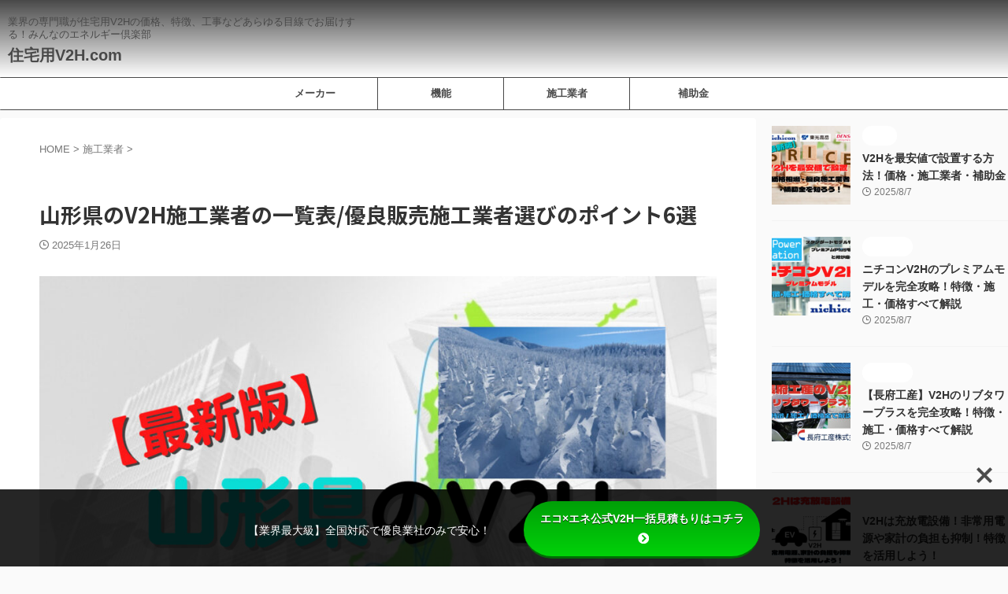

--- FILE ---
content_type: text/html; charset=UTF-8
request_url: https://mineneclub-vehicle-to-home.com/yamagata-contractor/
body_size: 42490
content:

<!DOCTYPE html>
<!--[if lt IE 7]>
<html class="ie6" lang="ja"> <![endif]-->
<!--[if IE 7]>
<html class="i7" lang="ja"> <![endif]-->
<!--[if IE 8]>
<html class="ie" lang="ja"> <![endif]-->
<!--[if gt IE 8]><!-->
<html lang="ja" class="s-navi-search-overlay">
	<!--<![endif]-->
	<head prefix="og: http://ogp.me/ns# fb: http://ogp.me/ns/fb# article: http://ogp.me/ns/article#">
		
	<!-- Global site tag (gtag.js) - Google Analytics -->
	<script async src="https://www.googletagmanager.com/gtag/js?id=G-Q5H6RH6PCX"></script>
	<script>
	  window.dataLayer = window.dataLayer || [];
	  function gtag(){dataLayer.push(arguments);}
	  gtag('js', new Date());

	  gtag('config', 'G-Q5H6RH6PCX');
	</script>
			<meta charset="UTF-8" >
		<meta name="viewport" content="width=device-width,initial-scale=1.0,user-scalable=no,viewport-fit=cover">
		<meta name="format-detection" content="telephone=no" >
		<meta name="referrer" content="no-referrer-when-downgrade"/>

		
		<link rel="alternate" type="application/rss+xml" title="住宅用V2H.com RSS Feed" href="https://mineneclub-vehicle-to-home.com/feed/" />
		<link rel="pingback" href="https://mineneclub-vehicle-to-home.com/xmlrpc.php" >
		<!--[if lt IE 9]>
		<script src="https://mineneclub-vehicle-to-home.com/wp-content/themes/affinger/js/html5shiv.js"></script>
		<![endif]-->
				<meta name='robots' content='max-image-preview:large' />
<title>山形県のV2H施工業者の一覧表/優良販売施工業者選びのポイント6選 - 住宅用V2H.com</title>
<link rel='dns-prefetch' href='//ajax.googleapis.com' />
<link rel='dns-prefetch' href='//use.fontawesome.com' />
<link rel='dns-prefetch' href='//fonts.googleapis.com' />
<link rel="alternate" title="oEmbed (JSON)" type="application/json+oembed" href="https://mineneclub-vehicle-to-home.com/wp-json/oembed/1.0/embed?url=https%3A%2F%2Fmineneclub-vehicle-to-home.com%2Fyamagata-contractor%2F" />
<link rel="alternate" title="oEmbed (XML)" type="text/xml+oembed" href="https://mineneclub-vehicle-to-home.com/wp-json/oembed/1.0/embed?url=https%3A%2F%2Fmineneclub-vehicle-to-home.com%2Fyamagata-contractor%2F&#038;format=xml" />
<style id='wp-img-auto-sizes-contain-inline-css' type='text/css'>
img:is([sizes=auto i],[sizes^="auto," i]){contain-intrinsic-size:3000px 1500px}
/*# sourceURL=wp-img-auto-sizes-contain-inline-css */
</style>
<style id='wp-emoji-styles-inline-css' type='text/css'>

	img.wp-smiley, img.emoji {
		display: inline !important;
		border: none !important;
		box-shadow: none !important;
		height: 1em !important;
		width: 1em !important;
		margin: 0 0.07em !important;
		vertical-align: -0.1em !important;
		background: none !important;
		padding: 0 !important;
	}
/*# sourceURL=wp-emoji-styles-inline-css */
</style>
<style id='wp-block-library-inline-css' type='text/css'>
:root{--wp-block-synced-color:#7a00df;--wp-block-synced-color--rgb:122,0,223;--wp-bound-block-color:var(--wp-block-synced-color);--wp-editor-canvas-background:#ddd;--wp-admin-theme-color:#007cba;--wp-admin-theme-color--rgb:0,124,186;--wp-admin-theme-color-darker-10:#006ba1;--wp-admin-theme-color-darker-10--rgb:0,107,160.5;--wp-admin-theme-color-darker-20:#005a87;--wp-admin-theme-color-darker-20--rgb:0,90,135;--wp-admin-border-width-focus:2px}@media (min-resolution:192dpi){:root{--wp-admin-border-width-focus:1.5px}}.wp-element-button{cursor:pointer}:root .has-very-light-gray-background-color{background-color:#eee}:root .has-very-dark-gray-background-color{background-color:#313131}:root .has-very-light-gray-color{color:#eee}:root .has-very-dark-gray-color{color:#313131}:root .has-vivid-green-cyan-to-vivid-cyan-blue-gradient-background{background:linear-gradient(135deg,#00d084,#0693e3)}:root .has-purple-crush-gradient-background{background:linear-gradient(135deg,#34e2e4,#4721fb 50%,#ab1dfe)}:root .has-hazy-dawn-gradient-background{background:linear-gradient(135deg,#faaca8,#dad0ec)}:root .has-subdued-olive-gradient-background{background:linear-gradient(135deg,#fafae1,#67a671)}:root .has-atomic-cream-gradient-background{background:linear-gradient(135deg,#fdd79a,#004a59)}:root .has-nightshade-gradient-background{background:linear-gradient(135deg,#330968,#31cdcf)}:root .has-midnight-gradient-background{background:linear-gradient(135deg,#020381,#2874fc)}:root{--wp--preset--font-size--normal:16px;--wp--preset--font-size--huge:42px}.has-regular-font-size{font-size:1em}.has-larger-font-size{font-size:2.625em}.has-normal-font-size{font-size:var(--wp--preset--font-size--normal)}.has-huge-font-size{font-size:var(--wp--preset--font-size--huge)}.has-text-align-center{text-align:center}.has-text-align-left{text-align:left}.has-text-align-right{text-align:right}.has-fit-text{white-space:nowrap!important}#end-resizable-editor-section{display:none}.aligncenter{clear:both}.items-justified-left{justify-content:flex-start}.items-justified-center{justify-content:center}.items-justified-right{justify-content:flex-end}.items-justified-space-between{justify-content:space-between}.screen-reader-text{border:0;clip-path:inset(50%);height:1px;margin:-1px;overflow:hidden;padding:0;position:absolute;width:1px;word-wrap:normal!important}.screen-reader-text:focus{background-color:#ddd;clip-path:none;color:#444;display:block;font-size:1em;height:auto;left:5px;line-height:normal;padding:15px 23px 14px;text-decoration:none;top:5px;width:auto;z-index:100000}html :where(.has-border-color){border-style:solid}html :where([style*=border-top-color]){border-top-style:solid}html :where([style*=border-right-color]){border-right-style:solid}html :where([style*=border-bottom-color]){border-bottom-style:solid}html :where([style*=border-left-color]){border-left-style:solid}html :where([style*=border-width]){border-style:solid}html :where([style*=border-top-width]){border-top-style:solid}html :where([style*=border-right-width]){border-right-style:solid}html :where([style*=border-bottom-width]){border-bottom-style:solid}html :where([style*=border-left-width]){border-left-style:solid}html :where(img[class*=wp-image-]){height:auto;max-width:100%}:where(figure){margin:0 0 1em}html :where(.is-position-sticky){--wp-admin--admin-bar--position-offset:var(--wp-admin--admin-bar--height,0px)}@media screen and (max-width:600px){html :where(.is-position-sticky){--wp-admin--admin-bar--position-offset:0px}}

/*# sourceURL=wp-block-library-inline-css */
</style><style id='wp-block-heading-inline-css' type='text/css'>
h1:where(.wp-block-heading).has-background,h2:where(.wp-block-heading).has-background,h3:where(.wp-block-heading).has-background,h4:where(.wp-block-heading).has-background,h5:where(.wp-block-heading).has-background,h6:where(.wp-block-heading).has-background{padding:1.25em 2.375em}h1.has-text-align-left[style*=writing-mode]:where([style*=vertical-lr]),h1.has-text-align-right[style*=writing-mode]:where([style*=vertical-rl]),h2.has-text-align-left[style*=writing-mode]:where([style*=vertical-lr]),h2.has-text-align-right[style*=writing-mode]:where([style*=vertical-rl]),h3.has-text-align-left[style*=writing-mode]:where([style*=vertical-lr]),h3.has-text-align-right[style*=writing-mode]:where([style*=vertical-rl]),h4.has-text-align-left[style*=writing-mode]:where([style*=vertical-lr]),h4.has-text-align-right[style*=writing-mode]:where([style*=vertical-rl]),h5.has-text-align-left[style*=writing-mode]:where([style*=vertical-lr]),h5.has-text-align-right[style*=writing-mode]:where([style*=vertical-rl]),h6.has-text-align-left[style*=writing-mode]:where([style*=vertical-lr]),h6.has-text-align-right[style*=writing-mode]:where([style*=vertical-rl]){rotate:180deg}
/*# sourceURL=https://mineneclub-vehicle-to-home.com/wp-includes/blocks/heading/style.min.css */
</style>
<style id='wp-block-image-inline-css' type='text/css'>
.wp-block-image>a,.wp-block-image>figure>a{display:inline-block}.wp-block-image img{box-sizing:border-box;height:auto;max-width:100%;vertical-align:bottom}@media not (prefers-reduced-motion){.wp-block-image img.hide{visibility:hidden}.wp-block-image img.show{animation:show-content-image .4s}}.wp-block-image[style*=border-radius] img,.wp-block-image[style*=border-radius]>a{border-radius:inherit}.wp-block-image.has-custom-border img{box-sizing:border-box}.wp-block-image.aligncenter{text-align:center}.wp-block-image.alignfull>a,.wp-block-image.alignwide>a{width:100%}.wp-block-image.alignfull img,.wp-block-image.alignwide img{height:auto;width:100%}.wp-block-image .aligncenter,.wp-block-image .alignleft,.wp-block-image .alignright,.wp-block-image.aligncenter,.wp-block-image.alignleft,.wp-block-image.alignright{display:table}.wp-block-image .aligncenter>figcaption,.wp-block-image .alignleft>figcaption,.wp-block-image .alignright>figcaption,.wp-block-image.aligncenter>figcaption,.wp-block-image.alignleft>figcaption,.wp-block-image.alignright>figcaption{caption-side:bottom;display:table-caption}.wp-block-image .alignleft{float:left;margin:.5em 1em .5em 0}.wp-block-image .alignright{float:right;margin:.5em 0 .5em 1em}.wp-block-image .aligncenter{margin-left:auto;margin-right:auto}.wp-block-image :where(figcaption){margin-bottom:1em;margin-top:.5em}.wp-block-image.is-style-circle-mask img{border-radius:9999px}@supports ((-webkit-mask-image:none) or (mask-image:none)) or (-webkit-mask-image:none){.wp-block-image.is-style-circle-mask img{border-radius:0;-webkit-mask-image:url('data:image/svg+xml;utf8,<svg viewBox="0 0 100 100" xmlns="http://www.w3.org/2000/svg"><circle cx="50" cy="50" r="50"/></svg>');mask-image:url('data:image/svg+xml;utf8,<svg viewBox="0 0 100 100" xmlns="http://www.w3.org/2000/svg"><circle cx="50" cy="50" r="50"/></svg>');mask-mode:alpha;-webkit-mask-position:center;mask-position:center;-webkit-mask-repeat:no-repeat;mask-repeat:no-repeat;-webkit-mask-size:contain;mask-size:contain}}:root :where(.wp-block-image.is-style-rounded img,.wp-block-image .is-style-rounded img){border-radius:9999px}.wp-block-image figure{margin:0}.wp-lightbox-container{display:flex;flex-direction:column;position:relative}.wp-lightbox-container img{cursor:zoom-in}.wp-lightbox-container img:hover+button{opacity:1}.wp-lightbox-container button{align-items:center;backdrop-filter:blur(16px) saturate(180%);background-color:#5a5a5a40;border:none;border-radius:4px;cursor:zoom-in;display:flex;height:20px;justify-content:center;opacity:0;padding:0;position:absolute;right:16px;text-align:center;top:16px;width:20px;z-index:100}@media not (prefers-reduced-motion){.wp-lightbox-container button{transition:opacity .2s ease}}.wp-lightbox-container button:focus-visible{outline:3px auto #5a5a5a40;outline:3px auto -webkit-focus-ring-color;outline-offset:3px}.wp-lightbox-container button:hover{cursor:pointer;opacity:1}.wp-lightbox-container button:focus{opacity:1}.wp-lightbox-container button:focus,.wp-lightbox-container button:hover,.wp-lightbox-container button:not(:hover):not(:active):not(.has-background){background-color:#5a5a5a40;border:none}.wp-lightbox-overlay{box-sizing:border-box;cursor:zoom-out;height:100vh;left:0;overflow:hidden;position:fixed;top:0;visibility:hidden;width:100%;z-index:100000}.wp-lightbox-overlay .close-button{align-items:center;cursor:pointer;display:flex;justify-content:center;min-height:40px;min-width:40px;padding:0;position:absolute;right:calc(env(safe-area-inset-right) + 16px);top:calc(env(safe-area-inset-top) + 16px);z-index:5000000}.wp-lightbox-overlay .close-button:focus,.wp-lightbox-overlay .close-button:hover,.wp-lightbox-overlay .close-button:not(:hover):not(:active):not(.has-background){background:none;border:none}.wp-lightbox-overlay .lightbox-image-container{height:var(--wp--lightbox-container-height);left:50%;overflow:hidden;position:absolute;top:50%;transform:translate(-50%,-50%);transform-origin:top left;width:var(--wp--lightbox-container-width);z-index:9999999999}.wp-lightbox-overlay .wp-block-image{align-items:center;box-sizing:border-box;display:flex;height:100%;justify-content:center;margin:0;position:relative;transform-origin:0 0;width:100%;z-index:3000000}.wp-lightbox-overlay .wp-block-image img{height:var(--wp--lightbox-image-height);min-height:var(--wp--lightbox-image-height);min-width:var(--wp--lightbox-image-width);width:var(--wp--lightbox-image-width)}.wp-lightbox-overlay .wp-block-image figcaption{display:none}.wp-lightbox-overlay button{background:none;border:none}.wp-lightbox-overlay .scrim{background-color:#fff;height:100%;opacity:.9;position:absolute;width:100%;z-index:2000000}.wp-lightbox-overlay.active{visibility:visible}@media not (prefers-reduced-motion){.wp-lightbox-overlay.active{animation:turn-on-visibility .25s both}.wp-lightbox-overlay.active img{animation:turn-on-visibility .35s both}.wp-lightbox-overlay.show-closing-animation:not(.active){animation:turn-off-visibility .35s both}.wp-lightbox-overlay.show-closing-animation:not(.active) img{animation:turn-off-visibility .25s both}.wp-lightbox-overlay.zoom.active{animation:none;opacity:1;visibility:visible}.wp-lightbox-overlay.zoom.active .lightbox-image-container{animation:lightbox-zoom-in .4s}.wp-lightbox-overlay.zoom.active .lightbox-image-container img{animation:none}.wp-lightbox-overlay.zoom.active .scrim{animation:turn-on-visibility .4s forwards}.wp-lightbox-overlay.zoom.show-closing-animation:not(.active){animation:none}.wp-lightbox-overlay.zoom.show-closing-animation:not(.active) .lightbox-image-container{animation:lightbox-zoom-out .4s}.wp-lightbox-overlay.zoom.show-closing-animation:not(.active) .lightbox-image-container img{animation:none}.wp-lightbox-overlay.zoom.show-closing-animation:not(.active) .scrim{animation:turn-off-visibility .4s forwards}}@keyframes show-content-image{0%{visibility:hidden}99%{visibility:hidden}to{visibility:visible}}@keyframes turn-on-visibility{0%{opacity:0}to{opacity:1}}@keyframes turn-off-visibility{0%{opacity:1;visibility:visible}99%{opacity:0;visibility:visible}to{opacity:0;visibility:hidden}}@keyframes lightbox-zoom-in{0%{transform:translate(calc((-100vw + var(--wp--lightbox-scrollbar-width))/2 + var(--wp--lightbox-initial-left-position)),calc(-50vh + var(--wp--lightbox-initial-top-position))) scale(var(--wp--lightbox-scale))}to{transform:translate(-50%,-50%) scale(1)}}@keyframes lightbox-zoom-out{0%{transform:translate(-50%,-50%) scale(1);visibility:visible}99%{visibility:visible}to{transform:translate(calc((-100vw + var(--wp--lightbox-scrollbar-width))/2 + var(--wp--lightbox-initial-left-position)),calc(-50vh + var(--wp--lightbox-initial-top-position))) scale(var(--wp--lightbox-scale));visibility:hidden}}
/*# sourceURL=https://mineneclub-vehicle-to-home.com/wp-includes/blocks/image/style.min.css */
</style>
<style id='wp-block-media-text-inline-css' type='text/css'>
.wp-block-media-text{box-sizing:border-box;
  /*!rtl:begin:ignore*/direction:ltr;
  /*!rtl:end:ignore*/display:grid;grid-template-columns:50% 1fr;grid-template-rows:auto}.wp-block-media-text.has-media-on-the-right{grid-template-columns:1fr 50%}.wp-block-media-text.is-vertically-aligned-top>.wp-block-media-text__content,.wp-block-media-text.is-vertically-aligned-top>.wp-block-media-text__media{align-self:start}.wp-block-media-text.is-vertically-aligned-center>.wp-block-media-text__content,.wp-block-media-text.is-vertically-aligned-center>.wp-block-media-text__media,.wp-block-media-text>.wp-block-media-text__content,.wp-block-media-text>.wp-block-media-text__media{align-self:center}.wp-block-media-text.is-vertically-aligned-bottom>.wp-block-media-text__content,.wp-block-media-text.is-vertically-aligned-bottom>.wp-block-media-text__media{align-self:end}.wp-block-media-text>.wp-block-media-text__media{
  /*!rtl:begin:ignore*/grid-column:1;grid-row:1;
  /*!rtl:end:ignore*/margin:0}.wp-block-media-text>.wp-block-media-text__content{direction:ltr;
  /*!rtl:begin:ignore*/grid-column:2;grid-row:1;
  /*!rtl:end:ignore*/padding:0 8%;word-break:break-word}.wp-block-media-text.has-media-on-the-right>.wp-block-media-text__media{
  /*!rtl:begin:ignore*/grid-column:2;grid-row:1
  /*!rtl:end:ignore*/}.wp-block-media-text.has-media-on-the-right>.wp-block-media-text__content{
  /*!rtl:begin:ignore*/grid-column:1;grid-row:1
  /*!rtl:end:ignore*/}.wp-block-media-text__media a{display:block}.wp-block-media-text__media img,.wp-block-media-text__media video{height:auto;max-width:unset;vertical-align:middle;width:100%}.wp-block-media-text.is-image-fill>.wp-block-media-text__media{background-size:cover;height:100%;min-height:250px}.wp-block-media-text.is-image-fill>.wp-block-media-text__media>a{display:block;height:100%}.wp-block-media-text.is-image-fill>.wp-block-media-text__media img{height:1px;margin:-1px;overflow:hidden;padding:0;position:absolute;width:1px;clip:rect(0,0,0,0);border:0}.wp-block-media-text.is-image-fill-element>.wp-block-media-text__media{height:100%;min-height:250px}.wp-block-media-text.is-image-fill-element>.wp-block-media-text__media>a{display:block;height:100%}.wp-block-media-text.is-image-fill-element>.wp-block-media-text__media img{height:100%;object-fit:cover;width:100%}@media (max-width:600px){.wp-block-media-text.is-stacked-on-mobile{grid-template-columns:100%!important}.wp-block-media-text.is-stacked-on-mobile>.wp-block-media-text__media{grid-column:1;grid-row:1}.wp-block-media-text.is-stacked-on-mobile>.wp-block-media-text__content{grid-column:1;grid-row:2}}
/*# sourceURL=https://mineneclub-vehicle-to-home.com/wp-includes/blocks/media-text/style.min.css */
</style>
<style id='wp-block-paragraph-inline-css' type='text/css'>
.is-small-text{font-size:.875em}.is-regular-text{font-size:1em}.is-large-text{font-size:2.25em}.is-larger-text{font-size:3em}.has-drop-cap:not(:focus):first-letter{float:left;font-size:8.4em;font-style:normal;font-weight:100;line-height:.68;margin:.05em .1em 0 0;text-transform:uppercase}body.rtl .has-drop-cap:not(:focus):first-letter{float:none;margin-left:.1em}p.has-drop-cap.has-background{overflow:hidden}:root :where(p.has-background){padding:1.25em 2.375em}:where(p.has-text-color:not(.has-link-color)) a{color:inherit}p.has-text-align-left[style*="writing-mode:vertical-lr"],p.has-text-align-right[style*="writing-mode:vertical-rl"]{rotate:180deg}
/*# sourceURL=https://mineneclub-vehicle-to-home.com/wp-includes/blocks/paragraph/style.min.css */
</style>
<style id='wp-block-spacer-inline-css' type='text/css'>
.wp-block-spacer{clear:both}
/*# sourceURL=https://mineneclub-vehicle-to-home.com/wp-includes/blocks/spacer/style.min.css */
</style>
<style id='wp-block-table-inline-css' type='text/css'>
.wp-block-table{overflow-x:auto}.wp-block-table table{border-collapse:collapse;width:100%}.wp-block-table thead{border-bottom:3px solid}.wp-block-table tfoot{border-top:3px solid}.wp-block-table td,.wp-block-table th{border:1px solid;padding:.5em}.wp-block-table .has-fixed-layout{table-layout:fixed;width:100%}.wp-block-table .has-fixed-layout td,.wp-block-table .has-fixed-layout th{word-break:break-word}.wp-block-table.aligncenter,.wp-block-table.alignleft,.wp-block-table.alignright{display:table;width:auto}.wp-block-table.aligncenter td,.wp-block-table.aligncenter th,.wp-block-table.alignleft td,.wp-block-table.alignleft th,.wp-block-table.alignright td,.wp-block-table.alignright th{word-break:break-word}.wp-block-table .has-subtle-light-gray-background-color{background-color:#f3f4f5}.wp-block-table .has-subtle-pale-green-background-color{background-color:#e9fbe5}.wp-block-table .has-subtle-pale-blue-background-color{background-color:#e7f5fe}.wp-block-table .has-subtle-pale-pink-background-color{background-color:#fcf0ef}.wp-block-table.is-style-stripes{background-color:initial;border-collapse:inherit;border-spacing:0}.wp-block-table.is-style-stripes tbody tr:nth-child(odd){background-color:#f0f0f0}.wp-block-table.is-style-stripes.has-subtle-light-gray-background-color tbody tr:nth-child(odd){background-color:#f3f4f5}.wp-block-table.is-style-stripes.has-subtle-pale-green-background-color tbody tr:nth-child(odd){background-color:#e9fbe5}.wp-block-table.is-style-stripes.has-subtle-pale-blue-background-color tbody tr:nth-child(odd){background-color:#e7f5fe}.wp-block-table.is-style-stripes.has-subtle-pale-pink-background-color tbody tr:nth-child(odd){background-color:#fcf0ef}.wp-block-table.is-style-stripes td,.wp-block-table.is-style-stripes th{border-color:#0000}.wp-block-table.is-style-stripes{border-bottom:1px solid #f0f0f0}.wp-block-table .has-border-color td,.wp-block-table .has-border-color th,.wp-block-table .has-border-color tr,.wp-block-table .has-border-color>*{border-color:inherit}.wp-block-table table[style*=border-top-color] tr:first-child,.wp-block-table table[style*=border-top-color] tr:first-child td,.wp-block-table table[style*=border-top-color] tr:first-child th,.wp-block-table table[style*=border-top-color]>*,.wp-block-table table[style*=border-top-color]>* td,.wp-block-table table[style*=border-top-color]>* th{border-top-color:inherit}.wp-block-table table[style*=border-top-color] tr:not(:first-child){border-top-color:initial}.wp-block-table table[style*=border-right-color] td:last-child,.wp-block-table table[style*=border-right-color] th,.wp-block-table table[style*=border-right-color] tr,.wp-block-table table[style*=border-right-color]>*{border-right-color:inherit}.wp-block-table table[style*=border-bottom-color] tr:last-child,.wp-block-table table[style*=border-bottom-color] tr:last-child td,.wp-block-table table[style*=border-bottom-color] tr:last-child th,.wp-block-table table[style*=border-bottom-color]>*,.wp-block-table table[style*=border-bottom-color]>* td,.wp-block-table table[style*=border-bottom-color]>* th{border-bottom-color:inherit}.wp-block-table table[style*=border-bottom-color] tr:not(:last-child){border-bottom-color:initial}.wp-block-table table[style*=border-left-color] td:first-child,.wp-block-table table[style*=border-left-color] th,.wp-block-table table[style*=border-left-color] tr,.wp-block-table table[style*=border-left-color]>*{border-left-color:inherit}.wp-block-table table[style*=border-style] td,.wp-block-table table[style*=border-style] th,.wp-block-table table[style*=border-style] tr,.wp-block-table table[style*=border-style]>*{border-style:inherit}.wp-block-table table[style*=border-width] td,.wp-block-table table[style*=border-width] th,.wp-block-table table[style*=border-width] tr,.wp-block-table table[style*=border-width]>*{border-style:inherit;border-width:inherit}
/*# sourceURL=https://mineneclub-vehicle-to-home.com/wp-includes/blocks/table/style.min.css */
</style>
<style id='global-styles-inline-css' type='text/css'>
:root{--wp--preset--aspect-ratio--square: 1;--wp--preset--aspect-ratio--4-3: 4/3;--wp--preset--aspect-ratio--3-4: 3/4;--wp--preset--aspect-ratio--3-2: 3/2;--wp--preset--aspect-ratio--2-3: 2/3;--wp--preset--aspect-ratio--16-9: 16/9;--wp--preset--aspect-ratio--9-16: 9/16;--wp--preset--color--black: #000000;--wp--preset--color--cyan-bluish-gray: #abb8c3;--wp--preset--color--white: #ffffff;--wp--preset--color--pale-pink: #f78da7;--wp--preset--color--vivid-red: #cf2e2e;--wp--preset--color--luminous-vivid-orange: #ff6900;--wp--preset--color--luminous-vivid-amber: #fcb900;--wp--preset--color--light-green-cyan: #eefaff;--wp--preset--color--vivid-green-cyan: #00d084;--wp--preset--color--pale-cyan-blue: #8ed1fc;--wp--preset--color--vivid-cyan-blue: #0693e3;--wp--preset--color--vivid-purple: #9b51e0;--wp--preset--color--soft-red: #e92f3d;--wp--preset--color--light-grayish-red: #fdf0f2;--wp--preset--color--vivid-yellow: #ffc107;--wp--preset--color--very-pale-yellow: #fffde7;--wp--preset--color--very-light-gray: #fafafa;--wp--preset--color--very-dark-gray: #313131;--wp--preset--color--original-color-a: #00B900;--wp--preset--color--original-color-b: #f4fff4;--wp--preset--color--original-color-c: #F3E5F5;--wp--preset--color--original-color-d: #9E9D24;--wp--preset--gradient--vivid-cyan-blue-to-vivid-purple: linear-gradient(135deg,rgb(6,147,227) 0%,rgb(155,81,224) 100%);--wp--preset--gradient--light-green-cyan-to-vivid-green-cyan: linear-gradient(135deg,rgb(122,220,180) 0%,rgb(0,208,130) 100%);--wp--preset--gradient--luminous-vivid-amber-to-luminous-vivid-orange: linear-gradient(135deg,rgb(252,185,0) 0%,rgb(255,105,0) 100%);--wp--preset--gradient--luminous-vivid-orange-to-vivid-red: linear-gradient(135deg,rgb(255,105,0) 0%,rgb(207,46,46) 100%);--wp--preset--gradient--very-light-gray-to-cyan-bluish-gray: linear-gradient(135deg,rgb(238,238,238) 0%,rgb(169,184,195) 100%);--wp--preset--gradient--cool-to-warm-spectrum: linear-gradient(135deg,rgb(74,234,220) 0%,rgb(151,120,209) 20%,rgb(207,42,186) 40%,rgb(238,44,130) 60%,rgb(251,105,98) 80%,rgb(254,248,76) 100%);--wp--preset--gradient--blush-light-purple: linear-gradient(135deg,rgb(255,206,236) 0%,rgb(152,150,240) 100%);--wp--preset--gradient--blush-bordeaux: linear-gradient(135deg,rgb(254,205,165) 0%,rgb(254,45,45) 50%,rgb(107,0,62) 100%);--wp--preset--gradient--luminous-dusk: linear-gradient(135deg,rgb(255,203,112) 0%,rgb(199,81,192) 50%,rgb(65,88,208) 100%);--wp--preset--gradient--pale-ocean: linear-gradient(135deg,rgb(255,245,203) 0%,rgb(182,227,212) 50%,rgb(51,167,181) 100%);--wp--preset--gradient--electric-grass: linear-gradient(135deg,rgb(202,248,128) 0%,rgb(113,206,126) 100%);--wp--preset--gradient--midnight: linear-gradient(135deg,rgb(2,3,129) 0%,rgb(40,116,252) 100%);--wp--preset--font-size--small: .8em;--wp--preset--font-size--medium: 20px;--wp--preset--font-size--large: 1.5em;--wp--preset--font-size--x-large: 42px;--wp--preset--font-size--st-regular: 1em;--wp--preset--font-size--huge: 3em;--wp--preset--spacing--20: 0.44rem;--wp--preset--spacing--30: 0.67rem;--wp--preset--spacing--40: 1rem;--wp--preset--spacing--50: 1.5rem;--wp--preset--spacing--60: 2.25rem;--wp--preset--spacing--70: 3.38rem;--wp--preset--spacing--80: 5.06rem;--wp--preset--shadow--natural: 6px 6px 9px rgba(0, 0, 0, 0.2);--wp--preset--shadow--deep: 12px 12px 50px rgba(0, 0, 0, 0.4);--wp--preset--shadow--sharp: 6px 6px 0px rgba(0, 0, 0, 0.2);--wp--preset--shadow--outlined: 6px 6px 0px -3px rgb(255, 255, 255), 6px 6px rgb(0, 0, 0);--wp--preset--shadow--crisp: 6px 6px 0px rgb(0, 0, 0);}:where(.is-layout-flex){gap: 0.5em;}:where(.is-layout-grid){gap: 0.5em;}body .is-layout-flex{display: flex;}.is-layout-flex{flex-wrap: wrap;align-items: center;}.is-layout-flex > :is(*, div){margin: 0;}body .is-layout-grid{display: grid;}.is-layout-grid > :is(*, div){margin: 0;}:where(.wp-block-columns.is-layout-flex){gap: 2em;}:where(.wp-block-columns.is-layout-grid){gap: 2em;}:where(.wp-block-post-template.is-layout-flex){gap: 1.25em;}:where(.wp-block-post-template.is-layout-grid){gap: 1.25em;}.has-black-color{color: var(--wp--preset--color--black) !important;}.has-cyan-bluish-gray-color{color: var(--wp--preset--color--cyan-bluish-gray) !important;}.has-white-color{color: var(--wp--preset--color--white) !important;}.has-pale-pink-color{color: var(--wp--preset--color--pale-pink) !important;}.has-vivid-red-color{color: var(--wp--preset--color--vivid-red) !important;}.has-luminous-vivid-orange-color{color: var(--wp--preset--color--luminous-vivid-orange) !important;}.has-luminous-vivid-amber-color{color: var(--wp--preset--color--luminous-vivid-amber) !important;}.has-light-green-cyan-color{color: var(--wp--preset--color--light-green-cyan) !important;}.has-vivid-green-cyan-color{color: var(--wp--preset--color--vivid-green-cyan) !important;}.has-pale-cyan-blue-color{color: var(--wp--preset--color--pale-cyan-blue) !important;}.has-vivid-cyan-blue-color{color: var(--wp--preset--color--vivid-cyan-blue) !important;}.has-vivid-purple-color{color: var(--wp--preset--color--vivid-purple) !important;}.has-black-background-color{background-color: var(--wp--preset--color--black) !important;}.has-cyan-bluish-gray-background-color{background-color: var(--wp--preset--color--cyan-bluish-gray) !important;}.has-white-background-color{background-color: var(--wp--preset--color--white) !important;}.has-pale-pink-background-color{background-color: var(--wp--preset--color--pale-pink) !important;}.has-vivid-red-background-color{background-color: var(--wp--preset--color--vivid-red) !important;}.has-luminous-vivid-orange-background-color{background-color: var(--wp--preset--color--luminous-vivid-orange) !important;}.has-luminous-vivid-amber-background-color{background-color: var(--wp--preset--color--luminous-vivid-amber) !important;}.has-light-green-cyan-background-color{background-color: var(--wp--preset--color--light-green-cyan) !important;}.has-vivid-green-cyan-background-color{background-color: var(--wp--preset--color--vivid-green-cyan) !important;}.has-pale-cyan-blue-background-color{background-color: var(--wp--preset--color--pale-cyan-blue) !important;}.has-vivid-cyan-blue-background-color{background-color: var(--wp--preset--color--vivid-cyan-blue) !important;}.has-vivid-purple-background-color{background-color: var(--wp--preset--color--vivid-purple) !important;}.has-black-border-color{border-color: var(--wp--preset--color--black) !important;}.has-cyan-bluish-gray-border-color{border-color: var(--wp--preset--color--cyan-bluish-gray) !important;}.has-white-border-color{border-color: var(--wp--preset--color--white) !important;}.has-pale-pink-border-color{border-color: var(--wp--preset--color--pale-pink) !important;}.has-vivid-red-border-color{border-color: var(--wp--preset--color--vivid-red) !important;}.has-luminous-vivid-orange-border-color{border-color: var(--wp--preset--color--luminous-vivid-orange) !important;}.has-luminous-vivid-amber-border-color{border-color: var(--wp--preset--color--luminous-vivid-amber) !important;}.has-light-green-cyan-border-color{border-color: var(--wp--preset--color--light-green-cyan) !important;}.has-vivid-green-cyan-border-color{border-color: var(--wp--preset--color--vivid-green-cyan) !important;}.has-pale-cyan-blue-border-color{border-color: var(--wp--preset--color--pale-cyan-blue) !important;}.has-vivid-cyan-blue-border-color{border-color: var(--wp--preset--color--vivid-cyan-blue) !important;}.has-vivid-purple-border-color{border-color: var(--wp--preset--color--vivid-purple) !important;}.has-vivid-cyan-blue-to-vivid-purple-gradient-background{background: var(--wp--preset--gradient--vivid-cyan-blue-to-vivid-purple) !important;}.has-light-green-cyan-to-vivid-green-cyan-gradient-background{background: var(--wp--preset--gradient--light-green-cyan-to-vivid-green-cyan) !important;}.has-luminous-vivid-amber-to-luminous-vivid-orange-gradient-background{background: var(--wp--preset--gradient--luminous-vivid-amber-to-luminous-vivid-orange) !important;}.has-luminous-vivid-orange-to-vivid-red-gradient-background{background: var(--wp--preset--gradient--luminous-vivid-orange-to-vivid-red) !important;}.has-very-light-gray-to-cyan-bluish-gray-gradient-background{background: var(--wp--preset--gradient--very-light-gray-to-cyan-bluish-gray) !important;}.has-cool-to-warm-spectrum-gradient-background{background: var(--wp--preset--gradient--cool-to-warm-spectrum) !important;}.has-blush-light-purple-gradient-background{background: var(--wp--preset--gradient--blush-light-purple) !important;}.has-blush-bordeaux-gradient-background{background: var(--wp--preset--gradient--blush-bordeaux) !important;}.has-luminous-dusk-gradient-background{background: var(--wp--preset--gradient--luminous-dusk) !important;}.has-pale-ocean-gradient-background{background: var(--wp--preset--gradient--pale-ocean) !important;}.has-electric-grass-gradient-background{background: var(--wp--preset--gradient--electric-grass) !important;}.has-midnight-gradient-background{background: var(--wp--preset--gradient--midnight) !important;}.has-small-font-size{font-size: var(--wp--preset--font-size--small) !important;}.has-medium-font-size{font-size: var(--wp--preset--font-size--medium) !important;}.has-large-font-size{font-size: var(--wp--preset--font-size--large) !important;}.has-x-large-font-size{font-size: var(--wp--preset--font-size--x-large) !important;}
/*# sourceURL=global-styles-inline-css */
</style>

<style id='classic-theme-styles-inline-css' type='text/css'>
/*! This file is auto-generated */
.wp-block-button__link{color:#fff;background-color:#32373c;border-radius:9999px;box-shadow:none;text-decoration:none;padding:calc(.667em + 2px) calc(1.333em + 2px);font-size:1.125em}.wp-block-file__button{background:#32373c;color:#fff;text-decoration:none}
/*# sourceURL=/wp-includes/css/classic-themes.min.css */
</style>
<link rel='stylesheet' id='bfb_fontawesome_stylesheet-css' href='https://use.fontawesome.com/releases/v5.12.1/css/all.css?ver=6.9' type='text/css' media='all' />
<link rel='stylesheet' id='bfb_font_Montserrat-css' href='https://fonts.googleapis.com/css?family=Montserrat&#038;display=swap&#038;ver=6.9' type='text/css' media='all' />
<link rel='stylesheet' id='contact-form-7-css' href='https://mineneclub-vehicle-to-home.com/wp-content/plugins/contact-form-7/includes/css/styles.css?ver=6.1.4' type='text/css' media='all' />
<link rel='stylesheet' id='sbd-block-style-post-css' href='https://mineneclub-vehicle-to-home.com/wp-content/plugins/simpleblogdesign-main/build/style-index.css?ver=1.2.6' type='text/css' media='all' />
<link rel='stylesheet' id='toc-screen-css' href='https://mineneclub-vehicle-to-home.com/wp-content/plugins/table-of-contents-plus/screen.min.css?ver=2411.1' type='text/css' media='all' />
<style id='toc-screen-inline-css' type='text/css'>
div#toc_container {width: 75%;}
/*# sourceURL=toc-screen-inline-css */
</style>
<link rel='stylesheet' id='normalize-css' href='https://mineneclub-vehicle-to-home.com/wp-content/themes/affinger/css/normalize.css?ver=1.5.9' type='text/css' media='all' />
<link rel='stylesheet' id='st_svg-css' href='https://mineneclub-vehicle-to-home.com/wp-content/themes/affinger/st_svg/style.css?ver=6.9' type='text/css' media='all' />
<link rel='stylesheet' id='slick-css' href='https://mineneclub-vehicle-to-home.com/wp-content/themes/affinger/vendor/slick/slick.css?ver=1.8.0' type='text/css' media='all' />
<link rel='stylesheet' id='slick-theme-css' href='https://mineneclub-vehicle-to-home.com/wp-content/themes/affinger/vendor/slick/slick-theme.css?ver=1.8.0' type='text/css' media='all' />
<link rel='stylesheet' id='fonts-googleapis-notosansjp-css' href='//fonts.googleapis.com/css?family=Noto+Sans+JP%3A400%2C700&#038;display=swap&#038;subset=japanese&#038;ver=6.9' type='text/css' media='all' />
<link rel='stylesheet' id='style-css' href='https://mineneclub-vehicle-to-home.com/wp-content/themes/affinger/style.css?ver=6.9' type='text/css' media='all' />
<link rel='stylesheet' id='child-style-css' href='https://mineneclub-vehicle-to-home.com/wp-content/themes/affinger-child/style.css?ver=6.9' type='text/css' media='all' />
<link rel='stylesheet' id='single-css' href='https://mineneclub-vehicle-to-home.com/wp-content/themes/affinger/st-rankcss.php' type='text/css' media='all' />
<link rel='stylesheet' id='aurora-heatmap-css' href='https://mineneclub-vehicle-to-home.com/wp-content/plugins/aurora-heatmap/style.css?ver=1.7.1' type='text/css' media='all' />
<link rel='stylesheet' id='tablepress-default-css' href='https://mineneclub-vehicle-to-home.com/wp-content/plugins/tablepress/css/build/default.css?ver=3.2.6' type='text/css' media='all' />
<link rel='stylesheet' id='jquery-lazyloadxt-spinner-css-css' href='//mineneclub-vehicle-to-home.com/wp-content/plugins/a3-lazy-load/assets/css/jquery.lazyloadxt.spinner.css?ver=6.9' type='text/css' media='all' />
<link rel='stylesheet' id='sbd_style-css' href='https://mineneclub-vehicle-to-home.com/?sbd=1&#038;ver=6.9' type='text/css' media='all' />
<link rel='stylesheet' id='sbd-sroll-css-css' href='https://mineneclub-vehicle-to-home.com/wp-content/plugins/simpleblogdesign-main/addon/scroll-hint/style.css?ver=20210719' type='text/css' media='all' />
<link rel='stylesheet' id='st-themecss-css' href='https://mineneclub-vehicle-to-home.com/wp-content/themes/affinger/st-themecss-loader.php?ver=6.9' type='text/css' media='all' />
<script type="text/javascript" src="//ajax.googleapis.com/ajax/libs/jquery/1.11.3/jquery.min.js?ver=1.11.3" id="jquery-js"></script>
<script type="text/javascript" id="aurora-heatmap-js-extra">
/* <![CDATA[ */
var aurora_heatmap = {"_mode":"reporter","ajax_url":"https://mineneclub-vehicle-to-home.com/wp-admin/admin-ajax.php","action":"aurora_heatmap","reports":"click_pc,click_mobile","debug":"0","ajax_delay_time":"3000","ajax_interval":"10","ajax_bulk":null};
//# sourceURL=aurora-heatmap-js-extra
/* ]]> */
</script>
<script type="text/javascript" src="https://mineneclub-vehicle-to-home.com/wp-content/plugins/aurora-heatmap/js/aurora-heatmap.min.js?ver=1.7.1" id="aurora-heatmap-js"></script>
<link rel="https://api.w.org/" href="https://mineneclub-vehicle-to-home.com/wp-json/" /><link rel="alternate" title="JSON" type="application/json" href="https://mineneclub-vehicle-to-home.com/wp-json/wp/v2/posts/516" /><link rel='shortlink' href='https://mineneclub-vehicle-to-home.com/?p=516' />
<meta name="robots" content="index, follow" />
<meta name="keywords" content="山形県,V2H,施工業者,業者選び">
<meta name="description" content="山形県でV2Hの施工業者を探している方は必見！山形県で住宅用V2Hの工事をしてる施工業者はどこ？施工業者の選び方は？などと悩んでいませんか？実は、山形県でV2Hを頼むなら優良施工業者に依頼しましょう。2009年からエネルギー業界で活動している管理者（営業・2種電気工事士）が解説していきます。">
<meta name="thumbnail" content="https://mineneclub-vehicle-to-home.com/wp-content/uploads/2022/08/yamagata-contractor.jpg">
<link rel="canonical" href="https://mineneclub-vehicle-to-home.com/yamagata-contractor/" />
<link rel="icon" href="https://mineneclub-vehicle-to-home.com/wp-content/uploads/2022/07/cropped-minenev2h-32x32.png" sizes="32x32" />
<link rel="icon" href="https://mineneclub-vehicle-to-home.com/wp-content/uploads/2022/07/cropped-minenev2h-192x192.png" sizes="192x192" />
<link rel="apple-touch-icon" href="https://mineneclub-vehicle-to-home.com/wp-content/uploads/2022/07/cropped-minenev2h-180x180.png" />
<meta name="msapplication-TileImage" content="https://mineneclub-vehicle-to-home.com/wp-content/uploads/2022/07/cropped-minenev2h-270x270.png" />
		
<!-- OGP -->

<meta property="og:type" content="article">
<meta property="og:title" content="山形県のV2H施工業者の一覧表/優良販売施工業者選びのポイント6選">
<meta property="og:url" content="https://mineneclub-vehicle-to-home.com/yamagata-contractor/">
<meta property="og:description" content="山形県でV2Hの工事をしている施工業者ってどこ？業者選びのポイントは？注意点はないの？と悩んでいませんか。 こんなお悩みがある方 ・山形県でV2Hの施工業者が知りたい ・優良店選びのポイントは？ ・提">
<meta property="og:site_name" content="住宅用V2H.com">
<meta property="og:image" content="https://mineneclub-vehicle-to-home.com/wp-content/uploads/2022/08/yamagata-contractor.jpg">


	<meta property="article:published_time" content="2025-01-26T06:34:14+09:00" />
		<meta property="article:author" content="mineneclub" />

<!-- /OGP -->
		


<script>
	(function (window, document, $, undefined) {
		'use strict';

		var SlideBox = (function () {
			/**
			 * @param $element
			 *
			 * @constructor
			 */
			function SlideBox($element) {
				this._$element = $element;
			}

			SlideBox.prototype.$content = function () {
				return this._$element.find('[data-st-slidebox-content]');
			};

			SlideBox.prototype.$toggle = function () {
				return this._$element.find('[data-st-slidebox-toggle]');
			};

			SlideBox.prototype.$icon = function () {
				return this._$element.find('[data-st-slidebox-icon]');
			};

			SlideBox.prototype.$text = function () {
				return this._$element.find('[data-st-slidebox-text]');
			};

			SlideBox.prototype.is_expanded = function () {
				return !!(this._$element.filter('[data-st-slidebox-expanded="true"]').length);
			};

			SlideBox.prototype.expand = function () {
				var self = this;

				this.$content().slideDown()
					.promise()
					.then(function () {
						var $icon = self.$icon();
						var $text = self.$text();

						$icon.removeClass($icon.attr('data-st-slidebox-icon-collapsed'))
							.addClass($icon.attr('data-st-slidebox-icon-expanded'))

						$text.text($text.attr('data-st-slidebox-text-expanded'))

						self._$element.removeClass('is-collapsed')
							.addClass('is-expanded');

						self._$element.attr('data-st-slidebox-expanded', 'true');
					});
			};

			SlideBox.prototype.collapse = function () {
				var self = this;

				this.$content().slideUp()
					.promise()
					.then(function () {
						var $icon = self.$icon();
						var $text = self.$text();

						$icon.removeClass($icon.attr('data-st-slidebox-icon-expanded'))
							.addClass($icon.attr('data-st-slidebox-icon-collapsed'))

						$text.text($text.attr('data-st-slidebox-text-collapsed'))

						self._$element.removeClass('is-expanded')
							.addClass('is-collapsed');

						self._$element.attr('data-st-slidebox-expanded', 'false');
					});
			};

			SlideBox.prototype.toggle = function () {
				if (this.is_expanded()) {
					this.collapse();
				} else {
					this.expand();
				}
			};

			SlideBox.prototype.add_event_listeners = function () {
				var self = this;

				this.$toggle().on('click', function (event) {
					self.toggle();
				});
			};

			SlideBox.prototype.initialize = function () {
				this.add_event_listeners();
			};

			return SlideBox;
		}());

		function on_ready() {
			var slideBoxes = [];

			$('[data-st-slidebox]').each(function () {
				var $element = $(this);
				var slideBox = new SlideBox($element);

				slideBoxes.push(slideBox);

				slideBox.initialize();
			});

			return slideBoxes;
		}

		$(on_ready);
	}(window, window.document, jQuery));
</script>


<script>
	(function (window, document, $, undefined) {
		'use strict';

		$(function(){
			/* 第一階層のみの目次にクラスを挿入 */
			$("#toc_container:not(:has(ul ul))").addClass("only-toc");
			/* アコーディオンメニュー内のカテゴリにクラス追加 */
			$(".st-ac-box ul:has(.cat-item)").each(function(){
				$(this).addClass("st-ac-cat");
			});
		});
	}(window, window.document, jQuery));
</script>

<script>
	(function (window, document, $, undefined) {
		'use strict';

		$(function(){
									$('.st-star').parent('.rankh4').css('padding-bottom','5px'); // スターがある場合のランキング見出し調整
		});
	}(window, window.document, jQuery));
</script>



	<script>
		(function (window, document, $, undefined) {
			'use strict';

			$(function() {
				$('.is-style-st-paragraph-kaiwa').wrapInner('<span class="st-paragraph-kaiwa-text">');
			});
		}(window, window.document, jQuery));
	</script>

	<script>
		(function (window, document, $, undefined) {
			'use strict';

			$(function() {
				$('.is-style-st-paragraph-kaiwa-b').wrapInner('<span class="st-paragraph-kaiwa-text">');
			});
		}(window, window.document, jQuery));
	</script>

<script>
	/* Gutenbergスタイルを調整 */
	(function (window, document, $, undefined) {
		'use strict';

		$(function() {
			$( '[class^="is-style-st-paragraph-"],[class*=" is-style-st-paragraph-"]' ).wrapInner( '<span class="st-noflex"></span>' );
		});
	}(window, window.document, jQuery));
</script>


			</head>
	<body class="wp-singular post-template-default single single-post postid-516 single-format-standard wp-theme-affinger wp-child-theme-affinger-child not-front-page" >				<div id="st-ami">
				<div id="wrapper" class="">
				<div id="wrapper-in">

					

<header id="">
	<div id="header-full">
		<div id="headbox-bg">
			<div id="headbox">

					<nav id="s-navi" class="pcnone" data-st-nav data-st-nav-type="tracked">
		<dl class="acordion is-active" data-st-nav-primary>
			<dt class="trigger">
				<p class="acordion_button"><span class="op op-menu"><i class="st-fa st-svg-menu"></i></span></p>

				
									<div id="st-mobile-logo"></div>
				
				<!-- 追加メニュー -->
				
				<!-- 追加メニュー2 -->
				
			</dt>

			<dd class="acordion_tree">
				<div class="acordion_tree_content">

					

												<div class="menu-%e3%83%a1%e3%83%8b%e3%83%a5%e3%83%bc%e3%83%90%e3%83%bc-container"><ul id="menu-%e3%83%a1%e3%83%8b%e3%83%a5%e3%83%bc%e3%83%90%e3%83%bc" class="menu"><li id="menu-item-1659" class="menu-item menu-item-type-taxonomy menu-item-object-category menu-item-1659"><a href="https://mineneclub-vehicle-to-home.com/category/%e3%83%a1%e3%83%bc%e3%82%ab%e3%83%bc/"><span class="menu-item-label">メーカー</span></a></li>
<li id="menu-item-1661" class="menu-item menu-item-type-taxonomy menu-item-object-category menu-item-1661"><a href="https://mineneclub-vehicle-to-home.com/category/%e6%a9%9f%e8%83%bd/"><span class="menu-item-label">機能</span></a></li>
<li id="menu-item-1658" class="menu-item menu-item-type-taxonomy menu-item-object-category current-post-ancestor current-menu-parent current-post-parent menu-item-1658"><a href="https://mineneclub-vehicle-to-home.com/category/%e6%96%bd%e5%b7%a5%e6%a5%ad%e8%80%85/"><span class="menu-item-label">施工業者</span></a></li>
<li id="menu-item-1660" class="menu-item menu-item-type-taxonomy menu-item-object-category menu-item-1660"><a href="https://mineneclub-vehicle-to-home.com/category/%e8%a3%9c%e5%8a%a9%e9%87%91/"><span class="menu-item-label">補助金</span></a></li>
</ul></div>						<div class="clear"></div>

					
				</div>
			</dd>

					</dl>

					</nav>

									<div id="header-l">
						
						<div id="st-text-logo">
							
    
		
			<!-- キャプション -->
			
				          		 	 <p class="descr sitenametop">
           		     	業界の専門職が住宅用V2Hの価格、特徴、工事などあらゆる目線でお届けする！みんなのエネルギー倶楽部           			 </p>
				
			
			<!-- ロゴ又はブログ名 -->
			          		  <p class="sitename"><a href="https://mineneclub-vehicle-to-home.com/">
              		                  		    住宅用V2H.com               		           		  </a></p>
        				<!-- ロゴ又はブログ名ここまで -->

		
	
						</div>
					</div><!-- /#header-l -->
				
				<div id="header-r" class="smanone">
					
				</div><!-- /#header-r -->

			</div><!-- /#headbox -->
		</div><!-- /#headbox-bg clearfix -->

		
		
		
		
			

			<div id="gazou-wide">
					<div id="st-menubox">
			<div id="st-menuwide">
				<nav class="smanone clearfix"><ul id="menu-%e3%83%a1%e3%83%8b%e3%83%a5%e3%83%bc%e3%83%90%e3%83%bc-1" class="menu"><li class="menu-item menu-item-type-taxonomy menu-item-object-category menu-item-1659"><a href="https://mineneclub-vehicle-to-home.com/category/%e3%83%a1%e3%83%bc%e3%82%ab%e3%83%bc/">メーカー</a></li>
<li class="menu-item menu-item-type-taxonomy menu-item-object-category menu-item-1661"><a href="https://mineneclub-vehicle-to-home.com/category/%e6%a9%9f%e8%83%bd/">機能</a></li>
<li class="menu-item menu-item-type-taxonomy menu-item-object-category current-post-ancestor current-menu-parent current-post-parent menu-item-1658"><a href="https://mineneclub-vehicle-to-home.com/category/%e6%96%bd%e5%b7%a5%e6%a5%ad%e8%80%85/">施工業者</a></li>
<li class="menu-item menu-item-type-taxonomy menu-item-object-category menu-item-1660"><a href="https://mineneclub-vehicle-to-home.com/category/%e8%a3%9c%e5%8a%a9%e9%87%91/">補助金</a></li>
</ul></nav>			</div>
		</div>
										<div id="st-headerbox">
						<div id="st-header">
						</div>
					</div>
									</div>
		
	</div><!-- #header-full -->

	





</header>

					<div id="content-w">

						
						
	
			<div id="st-header-post-under-box" class="st-header-post-no-data "
		     style="">
			<div class="st-dark-cover">
							</div>
		</div>
	
<div id="content" class="clearfix">
	<div id="contentInner">
		<main>
			<article>
									<div id="post-516" class="st-post post-516 post type-post status-publish format-standard has-post-thumbnail hentry category-13">
				
					
																
					
					<!--ぱんくず -->
											<div
							id="breadcrumb">
							<ol itemscope itemtype="http://schema.org/BreadcrumbList">
								<li itemprop="itemListElement" itemscope itemtype="http://schema.org/ListItem">
									<a href="https://mineneclub-vehicle-to-home.com" itemprop="item">
										<span itemprop="name">HOME</span>
									</a>
									&gt;
									<meta itemprop="position" content="1"/>
								</li>

								
																	<li itemprop="itemListElement" itemscope itemtype="http://schema.org/ListItem">
										<a href="https://mineneclub-vehicle-to-home.com/category/%e6%96%bd%e5%b7%a5%e6%a5%ad%e8%80%85/" itemprop="item">
											<span
												itemprop="name">施工業者</span>
										</a>
										&gt;
										<meta itemprop="position" content="2"/>
									</li>
																								</ol>

													</div>
										<!--/ ぱんくず -->

					<!--ループ開始 -->
										
																									<p class="st-catgroup">
								<a href="https://mineneclub-vehicle-to-home.com/category/%e6%96%bd%e5%b7%a5%e6%a5%ad%e8%80%85/" title="View all posts in 施工業者" rel="category tag"><span class="catname st-catid13">施工業者</span></a>							</p>
						
						<h1 class="entry-title">山形県のV2H施工業者の一覧表/優良販売施工業者選びのポイント6選</h1>

						
	<div class="blogbox ">
		<p><span class="kdate">
								<i class="st-fa st-svg-clock-o"></i><time class="updated" datetime="2025-01-26T06:34:14+0900">2025年1月26日</time>
						</span></p>
	</div>
					
					
					
					<div class="mainbox">
						<div id="nocopy" ><!-- コピー禁止エリアここから -->
							
							
																								
		<div id="st_custom_html_widget-3" class="widget_text st-widgets-box pc-widgets-top widget_st_custom_html_widget">
		
		<div class="textwidget custom-html-widget">
					</div>

		</div>
																	
							<div class="entry-content">
								<div class="wp-block-image">
<figure class="aligncenter size-large"><img decoding="async" width="1024" height="768" src="//mineneclub-vehicle-to-home.com/wp-content/plugins/a3-lazy-load/assets/images/lazy_placeholder.gif" data-lazy-type="image" data-src="https://mineneclub-vehicle-to-home.com/wp-content/uploads/2022/08/yamagata-contractor-1024x768.jpg" alt="" class="lazy lazy-hidden wp-image-517" srcset="" data-srcset="https://mineneclub-vehicle-to-home.com/wp-content/uploads/2022/08/yamagata-contractor-1024x768.jpg 1024w, https://mineneclub-vehicle-to-home.com/wp-content/uploads/2022/08/yamagata-contractor-300x225.jpg 300w, https://mineneclub-vehicle-to-home.com/wp-content/uploads/2022/08/yamagata-contractor-768x576.jpg 768w, https://mineneclub-vehicle-to-home.com/wp-content/uploads/2022/08/yamagata-contractor.jpg 1200w" sizes="(max-width: 1024px) 100vw, 1024px" /><noscript><img decoding="async" width="1024" height="768" src="https://mineneclub-vehicle-to-home.com/wp-content/uploads/2022/08/yamagata-contractor-1024x768.jpg" alt="" class="wp-image-517" srcset="https://mineneclub-vehicle-to-home.com/wp-content/uploads/2022/08/yamagata-contractor-1024x768.jpg 1024w, https://mineneclub-vehicle-to-home.com/wp-content/uploads/2022/08/yamagata-contractor-300x225.jpg 300w, https://mineneclub-vehicle-to-home.com/wp-content/uploads/2022/08/yamagata-contractor-768x576.jpg 768w, https://mineneclub-vehicle-to-home.com/wp-content/uploads/2022/08/yamagata-contractor.jpg 1200w" sizes="(max-width: 1024px) 100vw, 1024px" /></noscript></figure>
</div>


<p>山形県でV2Hの工事をしている施工業者ってどこ？業者選びのポイントは？注意点はないの？と悩んでいませんか。</p>



<div style="height:15px" aria-hidden="true" class="wp-block-spacer"></div>



<div class="wp-block-sbd-checkpoint-block is-style-sbd-checkpoint-black"><p class="sbd-checkpoint-title">こんなお悩みがある方</p><div class="sbd-checkpoint-content sbd-inner-block-init">
<p>・山形県でV2Hの施工業者が知りたい</p>



<p>・優良店選びのポイントは？</p>



<p>・提案時や契約時の注意点は？</p>
</div></div>



<p>そんな不安を抱えている皆さんに、少しでも問題解決できるように分かりやすく山形県の施工業者を紹介していきます。また施工業者の選び方や提案時・契約時の注意点について解説していきます。</p>



<div style="height:15px" aria-hidden="true" class="wp-block-spacer"></div>



<div class="wp-block-sbd-balloon sbd-balloon sbd-balloon--id-3 sbd-balloon--border sbd-balloon--l sbd-balloon--gray block-box"><div class="sbd-balloon__profile"><figure class="sbd-balloon__icon"><img decoding="async" src="//mineneclub-vehicle-to-home.com/wp-content/plugins/a3-lazy-load/assets/images/lazy_placeholder.gif" data-lazy-type="image" data-src="https://mineneclub-vehicle-to-home.com/wp-content/uploads/2022/07/aikonv2h.jpg" alt="管理者" class="lazy lazy-hidden sbd-balloon__img"/><noscript><img decoding="async" src="https://mineneclub-vehicle-to-home.com/wp-content/uploads/2022/07/aikonv2h.jpg" alt="管理者" class="sbd-balloon__img"/></noscript></figure><div class="sbd-balloon__name">管理者</div></div><div class="sbd-balloon__text-box sbd-inner-block-init">
<p><strong>【この記事の信頼性】</strong></p>



<p>太陽光業界に2009年から活動している管理者（営業・2種電気工事士）が、メーカーや販売業者、商社から色々情報を入手して、住宅用V2Hの勉強をしたい人向けに、失敗しない住宅用V2H導入方法の解説をしています。</p>
</div></div>



<div style="height:15px" aria-hidden="true" class="wp-block-spacer"></div>



<p>この記事は、山形県の住宅用V2Hの施工業者選びのポイントや提案時の注意点・契約時に気をつける点などをお伝えしていきます。</p>



<dl class="wp-block-sbd-definition-list sbd-inner-block-init sbd-list-border">
<dt class="wp-block-sbd-definition-list-dt">この記事を読むメリット</dt>



<dd class="wp-block-sbd-definition-list-dd">この記事を読んで頂ければ、山形県の施工業者が分かり、施工業者の選び方が分かりますので条件の良い見積もりが取れるでしょう。</dd>
</dl>



<div style="height:15px" aria-hidden="true" class="wp-block-spacer"></div>



<p><strong>山形県で住宅用V2Hの工事をしている施工業者を地域別で紹介</strong>しています。</p>



<p><strong>V2Hの優良施工業者選びのポイント</strong>は、<span class="sbd-text-red">会社概要・V2Hの知識や情報が詳しい・見積もり内容が詳細・V2Hメーカーの品揃えが多い・自社施工・メンテナンスがある・口コミ</span>になります。</p>



<p><span class="sbd-text-red">提案時に注意する点としては5つ</span>あります。</p>



<div class="wp-block-sbd-list"><ol class="sbd-list sbd-list-border">
<li>提案がライフスタイルに合っていない</li>



<li>良いこと（メリット）しか言わない</li>



<li>メーカーの比較をしてくれない</li>



<li>補助金の説明がない</li>



<li>工事についての説明がない</li>
</ol></div>



<p>また<strong>契約時に気をつける点もあり、大幅な値引き・見積内容が一式ばかり・すぐ契約をせまってくる・高額なプレゼントをしてくる営業マンには気をつけましょう</strong>。</p>



<p><span class="sbd-text-red">V2Hはローンも組めますので、優良施工業者から条件の良い見積もりをもらい補助金を活用すると上手に導入ることができます</span>。</p>



<p><strong><strong><a href="//af.moshimo.com/af/c/click?a_id=3849361&amp;p_id=4436&amp;pc_id=11501&amp;pl_id=60817" target="_blank" rel="noreferrer noopener">エコ×エネ</a>なら人気販売施工会社の見積もりが無料で取得できますので、良ければ活用してみて下さい</strong>。</strong></p>



<div style="height:15px" aria-hidden="true" class="wp-block-spacer"></div>



<div class="wp-block-sbd-btn is-style-sbd-btn-green"><p class="sbd-btn-copy">【業界最大級】全国対応で優良業社のみで安心！</p><div class="sbd-btn sbd-btn-75 sbd-btn-circle"><a href="//af.moshimo.com/af/c/click?a_id=3849361&amp;p_id=4436&amp;pc_id=11501&amp;pl_id=60817" target="_blank" rel="noopener">【PR】エコ×エネ公式V2H一括見積もりはコチラ</a></div></div>



<div style="height:15px" aria-hidden="true" class="wp-block-spacer"></div>



<div style="text-align:center;">
<a href="//af.moshimo.com/af/c/click?a_id=3849361&amp;p_id=4436&amp;pc_id=11501&amp;pl_id=60817" rel="nofollow" referrerpolicy="no-referrer-when-downgrade"><img class="lazy lazy-hidden" decoding="async" src="//mineneclub-vehicle-to-home.com/wp-content/plugins/a3-lazy-load/assets/images/lazy_placeholder.gif" data-lazy-type="image" data-src="//image.moshimo.com/af-img/4038/000000060817.png" width="300" height="250" style="border:none;"><noscript><img decoding="async" src="//image.moshimo.com/af-img/4038/000000060817.png" width="300" height="250" style="border:none;"></noscript></a><img class="lazy lazy-hidden" decoding="async" src="//mineneclub-vehicle-to-home.com/wp-content/plugins/a3-lazy-load/assets/images/lazy_placeholder.gif" data-lazy-type="image" data-src="//i.moshimo.com/af/i/impression?a_id=3849361&amp;p_id=4436&amp;pc_id=11501&amp;pl_id=60817" width="1" height="1" style="border:none;"><noscript><img decoding="async" src="//i.moshimo.com/af/i/impression?a_id=3849361&amp;p_id=4436&amp;pc_id=11501&amp;pl_id=60817" width="1" height="1" style="border:none;"></noscript>
</div>



<div id="toc_container" class="no_bullets"><p class="toc_title">目次</p><ul class="toc_list"><li><a href="#V2H"><span class="toc_number toc_depth_1">1</span> 山形県のV2H販売施工業者</a><ul><li><a href="#V2H-2"><span class="toc_number toc_depth_2">1.1</span> 山形市のV2H販売施工業者</a></li><li><a href="#V2H-3"><span class="toc_number toc_depth_2">1.2</span> 鶴岡市のV2H販売施工業者</a></li><li><a href="#V2H-4"><span class="toc_number toc_depth_2">1.3</span> 天童市のV2H販売施工業者</a></li><li><a href="#V2H-5"><span class="toc_number toc_depth_2">1.4</span> 酒田市のV2H販売施工業者</a></li><li><a href="#V2H-6"><span class="toc_number toc_depth_2">1.5</span> 長井市のV2H販売施工業者</a></li></ul></li><li><a href="#V2H-7"><span class="toc_number toc_depth_1">2</span> V2Hの優良施工業者選びのポイント</a><ul><li><a href="#i"><span class="toc_number toc_depth_2">2.1</span> 会社概要</a></li><li><a href="#V2H-8"><span class="toc_number toc_depth_2">2.2</span> V2Hの知識や情報が詳しい</a></li><li><a href="#i-2"><span class="toc_number toc_depth_2">2.3</span> 見積もり内容が詳細</a></li><li><a href="#V2H-9"><span class="toc_number toc_depth_2">2.4</span> V2Hメーカーの品揃えが多い</a></li><li><a href="#i-3"><span class="toc_number toc_depth_2">2.5</span> 自社施工・メンテナンスがある</a></li><li><a href="#i-4"><span class="toc_number toc_depth_2">2.6</span> 口コミ</a></li></ul></li><li><a href="#i-5"><span class="toc_number toc_depth_1">3</span> 提案時に注意する点</a><ul><li><a href="#i-6"><span class="toc_number toc_depth_2">3.1</span> 提案がライフスタイルに合っていない</a></li><li><a href="#i-7"><span class="toc_number toc_depth_2">3.2</span> 良いこと（メリット）しか言わない</a></li><li><a href="#i-8"><span class="toc_number toc_depth_2">3.3</span> メーカーの比較をしてくれない</a></li><li><a href="#i-9"><span class="toc_number toc_depth_2">3.4</span> 補助金の説明がない</a></li><li><a href="#i-10"><span class="toc_number toc_depth_2">3.5</span> 工事についての説明がない</a></li></ul></li><li><a href="#i-11"><span class="toc_number toc_depth_1">4</span> 契約時に気をつける点</a><ul><li><a href="#i-12"><span class="toc_number toc_depth_2">4.1</span> 大幅な値引き</a></li><li><a href="#i-13"><span class="toc_number toc_depth_2">4.2</span> 見積内容が一式ばかり</a></li><li><a href="#i-14"><span class="toc_number toc_depth_2">4.3</span> すぐ契約をせまってくる</a></li><li><a href="#i-15"><span class="toc_number toc_depth_2">4.4</span> 高額なプレゼントをしてくる</a></li></ul></li><li><a href="#V2H-10"><span class="toc_number toc_depth_1">5</span> V2Hはローンも組める</a></li><li><a href="#V2H-11"><span class="toc_number toc_depth_1">6</span> V2Hの補助金を活用しよう</a></li><li><a href="#V2H-12"><span class="toc_number toc_depth_1">7</span> 山形県でV2Hの見積もりを取るなら一括見積もり</a></li><li><a href="#i-16"><span class="toc_number toc_depth_1">8</span> まとめ</a></li><li><a href="#i-17"><span class="toc_number toc_depth_1">9</span> 監修</a></li></ul></div>
<h2 class="wp-block-heading"><span id="V2H">山形県のV2H販売施工業者</span></h2>



<p>山形県のV2H販売施工業者を表示しています。<strong>自分が住んでいる市区町村に販売施工業者がなくても基本的には山形県全域で施工できる会社がほとんど</strong>です。</p>



<p>また<span class="sbd-text-red">会社を比較するにあたって創立年や、主な事業、保有資格、アフターサービスの有無、Google口コミなども載せています</span>ので、参考にしてみてください。</p>



<div style="height:15px" aria-hidden="true" class="wp-block-spacer"></div>



<h3 class="wp-block-heading"><span id="V2H-2">山形市のV2H販売施工業者</span></h3>



<figure class="wp-block-table wp-block-sbd-table wp-block-sbd-table-vertical sbd-table--header-gray"><table class="has-fixed-layout"><tbody><tr><td>&nbsp;会社名</td><td><img decoding="async" width="130" height="48" class="lazy lazy-hidden wp-image-523" style="width: 130px;" src="//mineneclub-vehicle-to-home.com/wp-content/plugins/a3-lazy-load/assets/images/lazy_placeholder.gif" data-lazy-type="image" data-src="https://mineneclub-vehicle-to-home.com/wp-content/uploads/2022/08/有限会社渡辺電気工事.png" alt="" srcset="" data-srcset="https://mineneclub-vehicle-to-home.com/wp-content/uploads/2022/08/有限会社渡辺電気工事.png 468w, https://mineneclub-vehicle-to-home.com/wp-content/uploads/2022/08/有限会社渡辺電気工事-300x112.png 300w" sizes="(max-width: 130px) 100vw, 130px" /><noscript><img decoding="async" width="130" height="48" class="wp-image-523" style="width: 130px;" src="https://mineneclub-vehicle-to-home.com/wp-content/uploads/2022/08/有限会社渡辺電気工事.png" alt="" srcset="https://mineneclub-vehicle-to-home.com/wp-content/uploads/2022/08/有限会社渡辺電気工事.png 468w, https://mineneclub-vehicle-to-home.com/wp-content/uploads/2022/08/有限会社渡辺電気工事-300x112.png 300w" sizes="(max-width: 130px) 100vw, 130px" /></noscript><br>有限会社渡辺電気工事</td></tr><tr><td>会社所在地</td><td>山形県山形市東青田4-13-13</td></tr><tr><td>創立年</td><td>1991年</td></tr><tr><td>主な事業</td><td>省エネ事業</td></tr><tr><td>主な保有資格</td><td>第1種電気工事士</td></tr><tr><td>Google口コミ</td><td><a href="https://www.google.com/search?q=%E5%B1%B1%E5%BD%A2%E7%9C%8C+%E6%9C%89%E9%99%90%E4%BC%9A%E7%A4%BE%E6%B8%A1%E8%BE%BA%E9%9B%BB%E6%B0%97%E5%B7%A5%E4%BA%8B+%E5%8F%A3%E3%82%B3%E3%83%9F&amp;sca_esv=0103479f8e340fb7&amp;sxsrf=ACQVn09gn_FXkLI1O-WLImwjvrGNK7Qjyg%3A1708038943927&amp;ei=H5vOZZmWOJnl2roPj4uVMA&amp;ved=0ahUKEwjZoY_0vK6EAxWZslYBHY9FBQYQ4dUDCBA&amp;uact=5&amp;oq=%E5%B1%B1%E5%BD%A2%E7%9C%8C+%E6%9C%89%E9%99%90%E4%BC%9A%E7%A4%BE%E6%B8%A1%E8%BE%BA%E9%9B%BB%E6%B0%97%E5%B7%A5%E4%BA%8B+%E5%8F%A3%E3%82%B3%E3%83%9F&amp;gs_lp=[base64]&amp;sclient=gws-wiz-serp" target="_blank" rel="noreferrer noopener">-</a></td></tr><tr><td>施工地域</td><td>山形県</td></tr></tbody></table></figure>



<figure class="wp-block-table wp-block-sbd-table wp-block-sbd-table-vertical sbd-table--header-gray"><table class="has-fixed-layout"><tbody><tr><td>&nbsp;会社名</td><td><img decoding="async" width="150" height="26" class="lazy lazy-hidden wp-image-522" style="width: 150px;" src="//mineneclub-vehicle-to-home.com/wp-content/plugins/a3-lazy-load/assets/images/lazy_placeholder.gif" data-lazy-type="image" data-src="https://mineneclub-vehicle-to-home.com/wp-content/uploads/2022/08/有限会社五十嵐吉蔵商事.png" alt="" srcset="" data-srcset="https://mineneclub-vehicle-to-home.com/wp-content/uploads/2022/08/有限会社五十嵐吉蔵商事.png 326w, https://mineneclub-vehicle-to-home.com/wp-content/uploads/2022/08/有限会社五十嵐吉蔵商事-300x52.png 300w" sizes="(max-width: 150px) 100vw, 150px" /><noscript><img decoding="async" width="150" height="26" class="wp-image-522" style="width: 150px;" src="https://mineneclub-vehicle-to-home.com/wp-content/uploads/2022/08/有限会社五十嵐吉蔵商事.png" alt="" srcset="https://mineneclub-vehicle-to-home.com/wp-content/uploads/2022/08/有限会社五十嵐吉蔵商事.png 326w, https://mineneclub-vehicle-to-home.com/wp-content/uploads/2022/08/有限会社五十嵐吉蔵商事-300x52.png 300w" sizes="(max-width: 150px) 100vw, 150px" /></noscript><br>有限会社五十嵐吉蔵商事</td></tr><tr><td>会社所在地</td><td>山形県山形市桧町2丁目9-3</td></tr><tr><td>創立年</td><td>1968年</td></tr><tr><td>主な事業</td><td>省エネ事業</td></tr><tr><td>主な保有資格</td><td>-</td></tr><tr><td>Google口コミ</td><td><a href="https://www.google.com/search?q=%E5%B1%B1%E5%BD%A2%E7%9C%8C+%E6%9C%89%E9%99%90%E4%BC%9A%E7%A4%BE%E4%BA%94%E5%8D%81%E5%B5%90%E5%90%89%E8%94%B5%E5%95%86%E4%BA%8B+%E5%8F%A3%E3%82%B3%E3%83%9F&amp;sca_esv=0103479f8e340fb7&amp;sxsrf=ACQVn08m5PC9Wyzv-uRr4szUccIeTCW5Vw%3A1708039156898&amp;ei=9JvOZcK9NqKivr0P37q4-AM&amp;ved=0ahUKEwjCh9bZva6EAxUika8BHV8dDj8Q4dUDCBA&amp;uact=5&amp;oq=%E5%B1%B1%E5%BD%A2%E7%9C%8C+%E6%9C%89%E9%99%90%E4%BC%9A%E7%A4%BE%E4%BA%94%E5%8D%81%E5%B5%90%E5%90%89%E8%94%B5%E5%95%86%E4%BA%8B+%E5%8F%A3%E3%82%B3%E3%83%9F&amp;gs_lp=[base64]&amp;sclient=gws-wiz-serp" target="_blank" rel="noreferrer noopener">☆4.0（3）</a></td></tr><tr><td>施工地域</td><td>山形県</td></tr></tbody></table></figure>



<div style="height:15px" aria-hidden="true" class="wp-block-spacer"></div>



<h3 class="wp-block-heading"><span id="V2H-3">鶴岡市のV2H販売施工業者</span></h3>



<figure class="wp-block-table wp-block-sbd-table wp-block-sbd-table-vertical sbd-table--header-gray"><table class="has-fixed-layout"><tbody><tr><td>&nbsp;会社名</td><td><img decoding="async" width="130" height="37" class="lazy lazy-hidden wp-image-518" style="width: 130px;" src="//mineneclub-vehicle-to-home.com/wp-content/plugins/a3-lazy-load/assets/images/lazy_placeholder.gif" data-lazy-type="image" data-src="https://mineneclub-vehicle-to-home.com/wp-content/uploads/2022/08/ライジング株式会社.png" alt=""><noscript><img decoding="async" width="130" height="37" class="wp-image-518" style="width: 130px;" src="https://mineneclub-vehicle-to-home.com/wp-content/uploads/2022/08/ライジング株式会社.png" alt=""></noscript><br>ライジング株式会社</td></tr><tr><td>会社所在地</td><td>山形県鶴岡市平京田字屋敷廻71-4</td></tr><tr><td>創立年</td><td>2014年</td></tr><tr><td>主な事業</td><td>省エネ事業<br>新築、リフォーム事業</td></tr><tr><td>主な保有資格</td><td>2級建築士<br>宅地建物取引主任者</td></tr><tr><td>Google口コミ</td><td><a href="https://www.google.com/search?q=%E5%B1%B1%E5%BD%A2%E7%9C%8C+%E3%83%A9%E3%82%A4%E3%82%B8%E3%83%B3%E3%82%B0%E6%A0%AA%E5%BC%8F%E4%BC%9A%E7%A4%BE+%E5%8F%A3%E3%82%B3%E3%83%9F&amp;sca_esv=0103479f8e340fb7&amp;sxsrf=ACQVn0-g_RByby3t3_tT8ZOujdLRLzz3-A%3A1708039179749&amp;ei=C5zOZfqnLabM1e8P266pyAE&amp;ved=0ahUKEwi62cjkva6EAxUmZvUHHVtXChkQ4dUDCBA&amp;uact=5&amp;oq=%E5%B1%B1%E5%BD%A2%E7%9C%8C+%E3%83%A9%E3%82%A4%E3%82%B8%E3%83%B3%E3%82%B0%E6%A0%AA%E5%BC%8F%E4%BC%9A%E7%A4%BE+%E5%8F%A3%E3%82%B3%E3%83%9F&amp;gs_lp=Egxnd3Mtd2l6LXNlcnAiL-WxseW9ouecjCDjg6njgqTjgrjjg7PjgrDmoKrlvI_kvJrnpL4g5Y-j44Kz44OfMggQABiJBRiiBDIIEAAYiQUYogQyCBAAGIAEGKIEMggQABiJBRiiBEjfEFDzDVjzDXACeACQAQCYAYUBoAGFAaoBAzAuMbgBA8gBAPgBAvgBAYgGAQ&amp;sclient=gws-wiz-serp" target="_blank" rel="noreferrer noopener">-</a></td></tr><tr><td>施工地域</td><td>山形県</td></tr></tbody></table></figure>



<div style="height:15px" aria-hidden="true" class="wp-block-spacer"></div>



<h3 class="wp-block-heading"><span id="V2H-4">天童市のV2H販売施工業者</span></h3>



<figure class="wp-block-table wp-block-sbd-table wp-block-sbd-table-vertical sbd-table--header-gray"><table class="has-fixed-layout"><tbody><tr><td>&nbsp;会社名</td><td><img decoding="async" width="150" height="30" class="lazy lazy-hidden wp-image-521" style="width: 150px;" src="//mineneclub-vehicle-to-home.com/wp-content/plugins/a3-lazy-load/assets/images/lazy_placeholder.gif" data-lazy-type="image" data-src="https://mineneclub-vehicle-to-home.com/wp-content/uploads/2022/08/有限会社ストー電機.png" alt="" srcset="" data-srcset="https://mineneclub-vehicle-to-home.com/wp-content/uploads/2022/08/有限会社ストー電機.png 376w, https://mineneclub-vehicle-to-home.com/wp-content/uploads/2022/08/有限会社ストー電機-300x61.png 300w" sizes="(max-width: 150px) 100vw, 150px" /><noscript><img decoding="async" width="150" height="30" class="wp-image-521" style="width: 150px;" src="https://mineneclub-vehicle-to-home.com/wp-content/uploads/2022/08/有限会社ストー電機.png" alt="" srcset="https://mineneclub-vehicle-to-home.com/wp-content/uploads/2022/08/有限会社ストー電機.png 376w, https://mineneclub-vehicle-to-home.com/wp-content/uploads/2022/08/有限会社ストー電機-300x61.png 300w" sizes="(max-width: 150px) 100vw, 150px" /></noscript><br>有限会社ストー電機</td></tr><tr><td>会社所在地</td><td>山形県天童市老野森3-4-27</td></tr><tr><td>創立年</td><td>1967年</td></tr><tr><td>主な事業</td><td>省エネ事業</td></tr><tr><td>主な保有資格</td><td>-</td></tr><tr><td>Google口コミ</td><td><a href="https://www.google.com/search?q=%E5%B1%B1%E5%BD%A2%E7%9C%8C+%E6%9C%89%E9%99%90%E4%BC%9A%E7%A4%BE%E3%82%B9%E3%83%88%E3%83%BC%E9%9B%BB%E6%A9%9F+%E5%8F%A3%E3%82%B3%E3%83%9F&amp;sca_esv=0103479f8e340fb7&amp;sxsrf=ACQVn09YJGE4F3UfEOfTnprgfpLUN_Qy0g%3A1708039198991&amp;ei=HpzOZeKNPIna1e8PkriU2AE&amp;ved=0ahUKEwjilN_tva6EAxUJbfUHHRIcBRsQ4dUDCBA&amp;uact=5&amp;oq=%E5%B1%B1%E5%BD%A2%E7%9C%8C+%E6%9C%89%E9%99%90%E4%BC%9A%E7%A4%BE%E3%82%B9%E3%83%88%E3%83%BC%E9%9B%BB%E6%A9%9F+%E5%8F%A3%E3%82%B3%E3%83%9F&amp;gs_lp=[base64]&amp;sclient=gws-wiz-serp" target="_blank" rel="noreferrer noopener">☆5.0（2）</a></td></tr><tr><td>施工地域</td><td>山形県</td></tr></tbody></table></figure>



<div style="height:15px" aria-hidden="true" class="wp-block-spacer"></div>



<h3 class="wp-block-heading"><span id="V2H-5">酒田市のV2H販売施工業者</span></h3>



<figure class="wp-block-table wp-block-sbd-table wp-block-sbd-table-vertical sbd-table--header-gray"><table class="has-fixed-layout"><tbody><tr><td>&nbsp;会社名</td><td><img decoding="async" width="100" height="46" class="lazy lazy-hidden wp-image-519" style="width: 100px;" src="//mineneclub-vehicle-to-home.com/wp-content/plugins/a3-lazy-load/assets/images/lazy_placeholder.gif" data-lazy-type="image" data-src="https://mineneclub-vehicle-to-home.com/wp-content/uploads/2022/08/荘内電気設備株式会社.png" alt="" srcset="" data-srcset="https://mineneclub-vehicle-to-home.com/wp-content/uploads/2022/08/荘内電気設備株式会社.png 374w, https://mineneclub-vehicle-to-home.com/wp-content/uploads/2022/08/荘内電気設備株式会社-300x138.png 300w" sizes="(max-width: 100px) 100vw, 100px" /><noscript><img decoding="async" width="100" height="46" class="wp-image-519" style="width: 100px;" src="https://mineneclub-vehicle-to-home.com/wp-content/uploads/2022/08/荘内電気設備株式会社.png" alt="" srcset="https://mineneclub-vehicle-to-home.com/wp-content/uploads/2022/08/荘内電気設備株式会社.png 374w, https://mineneclub-vehicle-to-home.com/wp-content/uploads/2022/08/荘内電気設備株式会社-300x138.png 300w" sizes="(max-width: 100px) 100vw, 100px" /></noscript><br>荘内電気設備株式会社</td></tr><tr><td>会社所在地</td><td>山形県酒田市大宮町2丁目２-３</td></tr><tr><td>創立年</td><td>1970年</td></tr><tr><td>主な事業</td><td>省エネ事業</td></tr><tr><td>主な保有資格</td><td>-</td></tr><tr><td>Google口コミ</td><td><a href="https://www.google.com/search?q=%E5%B1%B1%E5%BD%A2%E7%9C%8C+%E8%8D%98%E5%86%85%E9%9B%BB%E6%B0%97%E8%A8%AD%E5%82%99%E6%A0%AA%E5%BC%8F%E4%BC%9A%E7%A4%BE+%E5%8F%A3%E3%82%B3%E3%83%9F&amp;sca_esv=0103479f8e340fb7&amp;sxsrf=ACQVn0_oCTRAL7OrERjKeWJrcp1FNlzB5g%3A1708039219480&amp;ei=M5zOZZP2HMqjvr0P-c-UwAg&amp;ved=0ahUKEwjT28H3va6EAxXKka8BHfknBYgQ4dUDCBA&amp;oq=%E5%B1%B1%E5%BD%A2%E7%9C%8C+%E8%8D%98%E5%86%85%E9%9B%BB%E6%B0%97%E8%A8%AD%E5%82%99%E6%A0%AA%E5%BC%8F%E4%BC%9A%E7%A4%BE+%E5%8F%A3%E3%82%B3%E3%83%9F&amp;gs_lp=[base64]&amp;sclient=gws-wiz-serp" target="_blank" rel="noreferrer noopener">-</a></td></tr><tr><td>施工地域</td><td>山形県</td></tr></tbody></table></figure>



<div style="height:15px" aria-hidden="true" class="wp-block-spacer"></div>



<h3 class="wp-block-heading"><span id="V2H-6">長井市のV2H販売施工業者</span></h3>



<figure class="wp-block-table wp-block-sbd-table wp-block-sbd-table-vertical sbd-table--header-gray"><table class="has-fixed-layout"><tbody><tr><td>&nbsp;会社名</td><td><img decoding="async" width="150" height="21" class="lazy lazy-hidden wp-image-520" style="width: 150px;" src="//mineneclub-vehicle-to-home.com/wp-content/plugins/a3-lazy-load/assets/images/lazy_placeholder.gif" data-lazy-type="image" data-src="https://mineneclub-vehicle-to-home.com/wp-content/uploads/2022/08/有限会社-遠藤電工.png" alt="" srcset="" data-srcset="https://mineneclub-vehicle-to-home.com/wp-content/uploads/2022/08/有限会社-遠藤電工.png 618w, https://mineneclub-vehicle-to-home.com/wp-content/uploads/2022/08/有限会社-遠藤電工-300x42.png 300w" sizes="(max-width: 150px) 100vw, 150px" /><noscript><img decoding="async" width="150" height="21" class="wp-image-520" style="width: 150px;" src="https://mineneclub-vehicle-to-home.com/wp-content/uploads/2022/08/有限会社-遠藤電工.png" alt="" srcset="https://mineneclub-vehicle-to-home.com/wp-content/uploads/2022/08/有限会社-遠藤電工.png 618w, https://mineneclub-vehicle-to-home.com/wp-content/uploads/2022/08/有限会社-遠藤電工-300x42.png 300w" sizes="(max-width: 150px) 100vw, 150px" /></noscript><br>有限会社遠藤電工</td></tr><tr><td>会社所在地</td><td>山形県長井市泉2128番地の5</td></tr><tr><td>創立年</td><td>1991年</td></tr><tr><td>主な事業</td><td>省エネ事業</td></tr><tr><td>主な保有資格</td><td>第2種電気工事士<br>2級建築施工管理技士</td></tr><tr><td>Google口コミ</td><td><a href="https://www.google.com/search?q=%E5%B1%B1%E5%BD%A2%E7%9C%8C+%E6%9C%89%E9%99%90%E4%BC%9A%E7%A4%BE%E9%81%A0%E8%97%A4%E9%9B%BB%E5%B7%A5+%E5%8F%A3%E3%82%B3%E3%83%9F&amp;sca_esv=0103479f8e340fb7&amp;sxsrf=ACQVn09VGWVq8trCO0uz9D0a3fdba027wg%3A1708039257359&amp;ei=WZzOZbfJFdzY1e8Pgs6KkAM&amp;ved=0ahUKEwj32cmJvq6EAxVcbPUHHQKnAjIQ4dUDCBA&amp;oq=%E5%B1%B1%E5%BD%A2%E7%9C%8C+%E6%9C%89%E9%99%90%E4%BC%9A%E7%A4%BE%E9%81%A0%E8%97%A4%E9%9B%BB%E5%B7%A5+%E5%8F%A3%E3%82%B3%E3%83%9F&amp;gs_lp=[base64]&amp;sclient=gws-wiz-serp" target="_blank" rel="noreferrer noopener">☆5.0（1）</a></td></tr><tr><td>施工地域</td><td>山形県</td></tr></tbody></table></figure>



<div style="height:15px" aria-hidden="true" class="wp-block-spacer"></div>



<div class="wp-block-sbd-btn is-style-sbd-btn-green"><p class="sbd-btn-copy">【業界最大級】全国対応で優良業社のみで安心！</p><div class="sbd-btn sbd-btn-75 sbd-btn-circle"><a href="//af.moshimo.com/af/c/click?a_id=3849361&amp;p_id=4436&amp;pc_id=11501&amp;pl_id=60817" target="_blank" rel="noopener">【PR】エコ×エネ公式V2H一括見積もりはコチラ</a></div></div>



<div style="height:15px" aria-hidden="true" class="wp-block-spacer"></div>



<h2 class="wp-block-heading"><span id="V2H-7">V2Hの優良施工業者選びのポイント</span></h2>



<p><strong>優良施工業者ってどうやって見極めるの？</strong>ポイントがあれば知りたいという方もいることでしょう。これから<span class="sbd-text-red">優良施工業者選びのポイントを押さえておくことで、購入に失敗する確率は断然へ減ってきます</span>ので、覚えといておきましょう。そのポイントは6つあります。</p>



<dl class="wp-block-sbd-definition-list sbd-inner-block-init sbd-list-noborder">
<dt class="wp-block-sbd-definition-list-dt"><strong><strong>優良施工業者</strong>選びの6つのポイント</strong></dt>
</dl>



<div class="wp-block-sbd-list"><ol class="sbd-list sbd-list-noborder">
<li>会社概要</li>



<li>V2Hの知識や情報が詳しい</li>



<li>見積もり内容が細かく説明が明確</li>



<li>V2Hメーカーの品揃えが多い</li>



<li>自社施工・メンテナンスがある</li>



<li>口コミ</li>
</ol></div>



<div style="height:15px" aria-hidden="true" class="wp-block-spacer"></div>



<h3 class="wp-block-heading"><span id="i">会社概要</span></h3>



<div class="wp-block-media-text alignwide is-stacked-on-mobile" style="grid-template-columns:36% auto"><figure class="wp-block-media-text__media"><img decoding="async" width="640" height="427" src="//mineneclub-vehicle-to-home.com/wp-content/plugins/a3-lazy-load/assets/images/lazy_placeholder.gif" data-lazy-type="image" data-src="https://mineneclub-vehicle-to-home.com/wp-content/uploads/2022/07/storagebattery-kaishagaiyou.jpg" alt="" class="lazy lazy-hidden wp-image-262 size-full" srcset="" data-srcset="https://mineneclub-vehicle-to-home.com/wp-content/uploads/2022/07/storagebattery-kaishagaiyou.jpg 640w, https://mineneclub-vehicle-to-home.com/wp-content/uploads/2022/07/storagebattery-kaishagaiyou-300x200.jpg 300w" sizes="(max-width: 640px) 100vw, 640px" /><noscript><img decoding="async" width="640" height="427" src="https://mineneclub-vehicle-to-home.com/wp-content/uploads/2022/07/storagebattery-kaishagaiyou.jpg" alt="" class="wp-image-262 size-full" srcset="https://mineneclub-vehicle-to-home.com/wp-content/uploads/2022/07/storagebattery-kaishagaiyou.jpg 640w, https://mineneclub-vehicle-to-home.com/wp-content/uploads/2022/07/storagebattery-kaishagaiyou-300x200.jpg 300w" sizes="(max-width: 640px) 100vw, 640px" /></noscript></figure><div class="wp-block-media-text__content">
<p>会社概要は基本事項です。会社の基本情報が記載されていますので、把握しておきましょう。<strong>把握内容としては、</strong><span class="sbd-text-red">「設立」「本拠地」「資本金」「事業内容」「資格」</span><strong>の5項目</strong>。</p>
</div></div>



<div style="height:15px" aria-hidden="true" class="wp-block-spacer"></div>



<h4 class="wp-block-heading">設立</h4>



<div class="wp-block-media-text alignwide is-stacked-on-mobile" style="grid-template-columns:15% auto"><figure class="wp-block-media-text__media"><img decoding="async" width="640" height="426" src="//mineneclub-vehicle-to-home.com/wp-content/plugins/a3-lazy-load/assets/images/lazy_placeholder.gif" data-lazy-type="image" data-src="https://mineneclub-vehicle-to-home.com/wp-content/uploads/2022/07/会社設立.jpg" alt="" class="lazy lazy-hidden wp-image-264 size-full" srcset="" data-srcset="https://mineneclub-vehicle-to-home.com/wp-content/uploads/2022/07/会社設立.jpg 640w, https://mineneclub-vehicle-to-home.com/wp-content/uploads/2022/07/会社設立-300x200.jpg 300w" sizes="(max-width: 640px) 100vw, 640px" /><noscript><img decoding="async" width="640" height="426" src="https://mineneclub-vehicle-to-home.com/wp-content/uploads/2022/07/会社設立.jpg" alt="" class="wp-image-264 size-full" srcset="https://mineneclub-vehicle-to-home.com/wp-content/uploads/2022/07/会社設立.jpg 640w, https://mineneclub-vehicle-to-home.com/wp-content/uploads/2022/07/会社設立-300x200.jpg 300w" sizes="(max-width: 640px) 100vw, 640px" /></noscript></figure><div class="wp-block-media-text__content">
<p>いつ会社ができたのか。<span class="sbd-text-red">社歴が短いよりは長いほうが良い</span>です。<strong>特に太陽光業界の会社は2009年前後の設立会社が多い</strong>ですが、あくまで太陽光発電の流行りに乗っただけではない事を見ることが大事です。</p>
</div></div>



<p>そうなれば後は事業や資格などを見ることが必要です。</p>



<div style="height:15px" aria-hidden="true" class="wp-block-spacer"></div>



<h4 class="wp-block-heading">本拠地</h4>



<div class="wp-block-media-text alignwide is-stacked-on-mobile" style="grid-template-columns:15% auto"><figure class="wp-block-media-text__media"><img decoding="async" width="640" height="427" src="//mineneclub-vehicle-to-home.com/wp-content/plugins/a3-lazy-load/assets/images/lazy_placeholder.gif" data-lazy-type="image" data-src="https://mineneclub-vehicle-to-home.com/wp-content/uploads/2022/07/日本.jpg" alt="" class="lazy lazy-hidden wp-image-261 size-full" srcset="" data-srcset="https://mineneclub-vehicle-to-home.com/wp-content/uploads/2022/07/日本.jpg 640w, https://mineneclub-vehicle-to-home.com/wp-content/uploads/2022/07/日本-300x200.jpg 300w" sizes="(max-width: 640px) 100vw, 640px" /><noscript><img decoding="async" width="640" height="427" src="https://mineneclub-vehicle-to-home.com/wp-content/uploads/2022/07/日本.jpg" alt="" class="wp-image-261 size-full" srcset="https://mineneclub-vehicle-to-home.com/wp-content/uploads/2022/07/日本.jpg 640w, https://mineneclub-vehicle-to-home.com/wp-content/uploads/2022/07/日本-300x200.jpg 300w" sizes="(max-width: 640px) 100vw, 640px" /></noscript></figure><div class="wp-block-media-text__content">
<p>本社はどこにあるかです。<span class="sbd-text-red">本拠地が地元であれば安心</span>できますよね。<strong>本拠地ならそれなりの体制を整えていることが多い</strong>です。</p>
</div></div>



<p><strong>会社というものは「全国に支店がある=大きい会社=良い会社」というわけではありません</strong>。<span class="sbd-text-red">特に</span><span class="sbd-text-red">V</span><span class="sbd-text-red">2</span><span class="sbd-text-red">H</span><span class="sbd-text-red">は工事が必要になりますので、各支店があっても工事した後も体制が整っているか聞いてみましょう</span>。</p>



<div style="height:15px" aria-hidden="true" class="wp-block-spacer"></div>



<h4 class="wp-block-heading">資本金</h4>



<div class="wp-block-media-text alignwide is-stacked-on-mobile" style="grid-template-columns:15% auto"><figure class="wp-block-media-text__media"><img decoding="async" width="640" height="427" src="//mineneclub-vehicle-to-home.com/wp-content/plugins/a3-lazy-load/assets/images/lazy_placeholder.gif" data-lazy-type="image" data-src="https://mineneclub-vehicle-to-home.com/wp-content/uploads/2022/07/資本金.jpg" alt="" class="lazy lazy-hidden wp-image-263 size-full" srcset="" data-srcset="https://mineneclub-vehicle-to-home.com/wp-content/uploads/2022/07/資本金.jpg 640w, https://mineneclub-vehicle-to-home.com/wp-content/uploads/2022/07/資本金-300x200.jpg 300w" sizes="(max-width: 640px) 100vw, 640px" /><noscript><img decoding="async" width="640" height="427" src="https://mineneclub-vehicle-to-home.com/wp-content/uploads/2022/07/資本金.jpg" alt="" class="wp-image-263 size-full" srcset="https://mineneclub-vehicle-to-home.com/wp-content/uploads/2022/07/資本金.jpg 640w, https://mineneclub-vehicle-to-home.com/wp-content/uploads/2022/07/資本金-300x200.jpg 300w" sizes="(max-width: 640px) 100vw, 640px" /></noscript></figure><div class="wp-block-media-text__content">
<p><span class="sbd-text-red">資本金は会社の規模</span>にもなります。できれば<strong>3,000万円以上の資本金があれば良い</strong>です。資本金は銀行員の方も融資する際に見る項目です。</p>
</div></div>



<p>なので、<strong>資本金が高ければ安心できるという点にもつながってきます</strong>。</p>



<div style="height:15px" aria-hidden="true" class="wp-block-spacer"></div>



<h4 class="wp-block-heading">事業内容</h4>



<div class="wp-block-media-text alignwide is-stacked-on-mobile" style="grid-template-columns:15% auto"><figure class="wp-block-media-text__media"><img decoding="async" width="640" height="360" src="//mineneclub-vehicle-to-home.com/wp-content/plugins/a3-lazy-load/assets/images/lazy_placeholder.gif" data-lazy-type="image" data-src="https://mineneclub-vehicle-to-home.com/wp-content/uploads/2022/07/業務内容.jpg" alt="" class="lazy lazy-hidden wp-image-265 size-full" srcset="" data-srcset="https://mineneclub-vehicle-to-home.com/wp-content/uploads/2022/07/業務内容.jpg 640w, https://mineneclub-vehicle-to-home.com/wp-content/uploads/2022/07/業務内容-300x169.jpg 300w" sizes="(max-width: 640px) 100vw, 640px" /><noscript><img decoding="async" width="640" height="360" src="https://mineneclub-vehicle-to-home.com/wp-content/uploads/2022/07/業務内容.jpg" alt="" class="wp-image-265 size-full" srcset="https://mineneclub-vehicle-to-home.com/wp-content/uploads/2022/07/業務内容.jpg 640w, https://mineneclub-vehicle-to-home.com/wp-content/uploads/2022/07/業務内容-300x169.jpg 300w" sizes="(max-width: 640px) 100vw, 640px" /></noscript></figure><div class="wp-block-media-text__content">
<p><strong>どんな事業をメインとしてしているか</strong>です。例えば本事業が家電量販店は家電製品の販売が本事業です。V2Hの販売もしていますが、<strong>工事は下請けに任せたり知識や情報も少ないので、不安になったりもします</strong>。</p>
</div></div>



<p>またブームに乗った事業体型ですとお客様は不安になるでしょう。<span class="sbd-text-red">V2Hは家のリフォームになってきますので、リフォーム事業や住宅に詳しい会社を選ぶのも一つの策</span>です。</p>



<div style="height:15px" aria-hidden="true" class="wp-block-spacer"></div>



<h4 class="wp-block-heading">資格</h4>



<div class="wp-block-media-text alignwide is-stacked-on-mobile" style="grid-template-columns:15% auto"><figure class="wp-block-media-text__media"><img decoding="async" width="640" height="427" src="//mineneclub-vehicle-to-home.com/wp-content/plugins/a3-lazy-load/assets/images/lazy_placeholder.gif" data-lazy-type="image" data-src="https://mineneclub-vehicle-to-home.com/wp-content/uploads/2022/07/資格.jpg" alt="" class="lazy lazy-hidden wp-image-266 size-full" srcset="" data-srcset="https://mineneclub-vehicle-to-home.com/wp-content/uploads/2022/07/資格.jpg 640w, https://mineneclub-vehicle-to-home.com/wp-content/uploads/2022/07/資格-300x200.jpg 300w" sizes="(max-width: 640px) 100vw, 640px" /><noscript><img decoding="async" width="640" height="427" src="https://mineneclub-vehicle-to-home.com/wp-content/uploads/2022/07/資格.jpg" alt="" class="wp-image-266 size-full" srcset="https://mineneclub-vehicle-to-home.com/wp-content/uploads/2022/07/資格.jpg 640w, https://mineneclub-vehicle-to-home.com/wp-content/uploads/2022/07/資格-300x200.jpg 300w" sizes="(max-width: 640px) 100vw, 640px" /></noscript></figure><div class="wp-block-media-text__content">
<p><span class="sbd-text-red">V2Hの工事は電気工事</span>になります。なので、<strong>自社に電気工事士がいれば自社施工ができると判断して良いでしょう</strong>。</p>
</div></div>



<p>また<span class="sbd-text-red">V2Hを工事する際は壁に穴を開けたりとリフォームという意識を持っておかなくてはいけません</span>。なので、<strong>建築士もいれば安心材料</strong>になってきます。</p>



<div style="height:15px" aria-hidden="true" class="wp-block-spacer"></div>



<div class="wp-block-sbd-balloon sbd-balloon sbd-balloon--id-3 sbd-balloon--border sbd-balloon--l sbd-balloon--gray block-box"><div class="sbd-balloon__profile"><figure class="sbd-balloon__icon"><img decoding="async" src="//mineneclub-vehicle-to-home.com/wp-content/plugins/a3-lazy-load/assets/images/lazy_placeholder.gif" data-lazy-type="image" data-src="https://mineneclub-vehicle-to-home.com/wp-content/uploads/2022/07/aikonv2h.jpg" alt="管理者" class="lazy lazy-hidden sbd-balloon__img"/><noscript><img decoding="async" src="https://mineneclub-vehicle-to-home.com/wp-content/uploads/2022/07/aikonv2h.jpg" alt="管理者" class="sbd-balloon__img"/></noscript></figure><div class="sbd-balloon__name">管理者</div></div><div class="sbd-balloon__text-box sbd-inner-block-init">
<p>V2Hの話を聞く前に、しっかりと会社説明をしてもらうことが大切です。</p>
</div></div>



<div style="height:15px" aria-hidden="true" class="wp-block-spacer"></div>



<h3 class="wp-block-heading"><span id="V2H-8">V2Hの知識や情報が詳しい</span></h3>



<div class="wp-block-media-text alignwide is-stacked-on-mobile" style="grid-template-columns:36% auto"><figure class="wp-block-media-text__media"><img decoding="async" width="640" height="427" src="//mineneclub-vehicle-to-home.com/wp-content/plugins/a3-lazy-load/assets/images/lazy_placeholder.gif" data-lazy-type="image" data-src="https://mineneclub-vehicle-to-home.com/wp-content/uploads/2022/07/storagebattery-jouhou.jpg" alt="" class="lazy lazy-hidden wp-image-267 size-full" srcset="" data-srcset="https://mineneclub-vehicle-to-home.com/wp-content/uploads/2022/07/storagebattery-jouhou.jpg 640w, https://mineneclub-vehicle-to-home.com/wp-content/uploads/2022/07/storagebattery-jouhou-300x200.jpg 300w" sizes="(max-width: 640px) 100vw, 640px" /><noscript><img decoding="async" width="640" height="427" src="https://mineneclub-vehicle-to-home.com/wp-content/uploads/2022/07/storagebattery-jouhou.jpg" alt="" class="wp-image-267 size-full" srcset="https://mineneclub-vehicle-to-home.com/wp-content/uploads/2022/07/storagebattery-jouhou.jpg 640w, https://mineneclub-vehicle-to-home.com/wp-content/uploads/2022/07/storagebattery-jouhou-300x200.jpg 300w" sizes="(max-width: 640px) 100vw, 640px" /></noscript></figure><div class="wp-block-media-text__content">
<p><strong>営業マンは会社の顔</strong>です。<span class="sbd-text-red">営業マンの知識は会社の知識と一緒</span><strong>。知識や情報が乏しいと不安になりますよね。</strong>質問してもすぐ返答もらえなかったら知識が少ないと感じることでしょう。V2Hを説明しに来ている以上は、蓄電池のことは知っておくべきだということです。</p>
</div></div>



<div style="height:15px" aria-hidden="true" class="wp-block-spacer"></div>



<h3 class="wp-block-heading"><span id="i-2">見積もり内容が詳細</span></h3>



<div class="wp-block-media-text alignwide is-stacked-on-mobile" style="grid-template-columns:36% auto"><figure class="wp-block-media-text__media"><img decoding="async" width="640" height="427" src="//mineneclub-vehicle-to-home.com/wp-content/plugins/a3-lazy-load/assets/images/lazy_placeholder.gif" data-lazy-type="image" data-src="https://mineneclub-vehicle-to-home.com/wp-content/uploads/2022/07/storagebattery-mitumorinaiyou.jpg" alt="" class="lazy lazy-hidden wp-image-268 size-full" srcset="" data-srcset="https://mineneclub-vehicle-to-home.com/wp-content/uploads/2022/07/storagebattery-mitumorinaiyou.jpg 640w, https://mineneclub-vehicle-to-home.com/wp-content/uploads/2022/07/storagebattery-mitumorinaiyou-300x200.jpg 300w" sizes="(max-width: 640px) 100vw, 640px" /><noscript><img decoding="async" width="640" height="427" src="https://mineneclub-vehicle-to-home.com/wp-content/uploads/2022/07/storagebattery-mitumorinaiyou.jpg" alt="" class="wp-image-268 size-full" srcset="https://mineneclub-vehicle-to-home.com/wp-content/uploads/2022/07/storagebattery-mitumorinaiyou.jpg 640w, https://mineneclub-vehicle-to-home.com/wp-content/uploads/2022/07/storagebattery-mitumorinaiyou-300x200.jpg 300w" sizes="(max-width: 640px) 100vw, 640px" /></noscript></figure><div class="wp-block-media-text__content">
<p>V2Hを検討する際は販売店に見積もり依頼をしていきます。また、<strong>工事内容は各ご家庭によって変わってきますので、現場調査が必要になったりします</strong>。なので、見積もりの内容が1行や2行で表示することはあり得ないです。<span class="sbd-text-red">V2Hに関わる費用は大きく分けて「製品費用」「設置費用」「電気工事費用」「申請費用」と4つ</span>あります。</p>
</div></div>



<p>そこからさらに費用を明示していることがお客様目線の見積もりになってきます。見積もり内容が詳細だと安心できるでしょう。</p>



<div style="height:15px" aria-hidden="true" class="wp-block-spacer"></div>



<h3 class="wp-block-heading"><span id="V2H-9">V2Hメーカーの品揃えが多い</span></h3>



<div class="wp-block-media-text alignwide is-stacked-on-mobile" style="grid-template-columns:36% auto"><figure class="wp-block-media-text__media"><img decoding="async" width="640" height="427" src="//mineneclub-vehicle-to-home.com/wp-content/plugins/a3-lazy-load/assets/images/lazy_placeholder.gif" data-lazy-type="image" data-src="https://mineneclub-vehicle-to-home.com/wp-content/uploads/2022/07/select.jpg" alt="" class="lazy lazy-hidden wp-image-272 size-full" srcset="" data-srcset="https://mineneclub-vehicle-to-home.com/wp-content/uploads/2022/07/select.jpg 640w, https://mineneclub-vehicle-to-home.com/wp-content/uploads/2022/07/select-300x200.jpg 300w" sizes="(max-width: 640px) 100vw, 640px" /><noscript><img decoding="async" width="640" height="427" src="https://mineneclub-vehicle-to-home.com/wp-content/uploads/2022/07/select.jpg" alt="" class="wp-image-272 size-full" srcset="https://mineneclub-vehicle-to-home.com/wp-content/uploads/2022/07/select.jpg 640w, https://mineneclub-vehicle-to-home.com/wp-content/uploads/2022/07/select-300x200.jpg 300w" sizes="(max-width: 640px) 100vw, 640px" /></noscript></figure><div class="wp-block-media-text__content">
<p><span class="sbd-text-red">V2Hメーカーの品揃えが豊富な業者は、お客様に寄り添った提案ができます</span>。例えば、V2Hメーカーの品揃えが1社しかなければ、お客様に寄り添った提案ができず一方的に話をされてしまいます。なので、<strong>V2Hメーカーの品揃えが多い会社を選ぶこともポイントになります。</strong></p>
</div></div>



<div style="height:15px" aria-hidden="true" class="wp-block-spacer"></div>



<h3 class="wp-block-heading"><span id="i-3">自社施工・メンテナンスがある</span></h3>



<div class="wp-block-media-text alignwide is-stacked-on-mobile" style="grid-template-columns:35% auto"><figure class="wp-block-media-text__media"><img decoding="async" width="640" height="427" src="//mineneclub-vehicle-to-home.com/wp-content/plugins/a3-lazy-load/assets/images/lazy_placeholder.gif" data-lazy-type="image" data-src="https://mineneclub-vehicle-to-home.com/wp-content/uploads/2022/07/storagebattery-mentenasu.jpg" alt="" class="lazy lazy-hidden wp-image-269 size-full" srcset="" data-srcset="https://mineneclub-vehicle-to-home.com/wp-content/uploads/2022/07/storagebattery-mentenasu.jpg 640w, https://mineneclub-vehicle-to-home.com/wp-content/uploads/2022/07/storagebattery-mentenasu-300x200.jpg 300w" sizes="(max-width: 640px) 100vw, 640px" /><noscript><img decoding="async" width="640" height="427" src="https://mineneclub-vehicle-to-home.com/wp-content/uploads/2022/07/storagebattery-mentenasu.jpg" alt="" class="wp-image-269 size-full" srcset="https://mineneclub-vehicle-to-home.com/wp-content/uploads/2022/07/storagebattery-mentenasu.jpg 640w, https://mineneclub-vehicle-to-home.com/wp-content/uploads/2022/07/storagebattery-mentenasu-300x200.jpg 300w" sizes="(max-width: 640px) 100vw, 640px" /></noscript></figure><div class="wp-block-media-text__content">
<p>V2Hの工事はどこの会社がするの？V2Hの工事は電気工事になります。なので、<span class="sbd-text-red">電気工事士は必須で自社工事なのか、下請けに任すのかで、その会社の体制がわかります</span>。<strong>例えば不具合があったとき、お客様は販売店や営業マンに連絡をするでしょう。そうなったときに自社工事ならすぐ対応ができたりします。</strong></p>
</div></div>



<p><strong>しかし下請けに任す場合は、対応が遅かったり販売店と下請けとの間でたらい回しになったりするケースもでてきます</strong>。なので<strong>自社工事してもらえる会社は、責任感の強い会社でもあり、お客様に寄り添った会社体制でもあるということ</strong>ですので、自社工事なのかは聞くようにしましょう。</p>



<div style="height:15px" aria-hidden="true" class="wp-block-spacer"></div>



<h3 class="wp-block-heading"><span id="i-4">口コミ</span></h3>



<div class="wp-block-media-text alignwide is-stacked-on-mobile" style="grid-template-columns:35% auto"><figure class="wp-block-media-text__media"><img decoding="async" width="1024" height="768" src="//mineneclub-vehicle-to-home.com/wp-content/plugins/a3-lazy-load/assets/images/lazy_placeholder.gif" data-lazy-type="image" data-src="https://mineneclub-vehicle-to-home.com/wp-content/uploads/2022/07/storagebattery-kutikomi-1024x768.jpg" alt="" class="lazy lazy-hidden wp-image-271 size-full" srcset="" data-srcset="https://mineneclub-vehicle-to-home.com/wp-content/uploads/2022/07/storagebattery-kutikomi-1024x768.jpg 1024w, https://mineneclub-vehicle-to-home.com/wp-content/uploads/2022/07/storagebattery-kutikomi-300x225.jpg 300w, https://mineneclub-vehicle-to-home.com/wp-content/uploads/2022/07/storagebattery-kutikomi-768x576.jpg 768w, https://mineneclub-vehicle-to-home.com/wp-content/uploads/2022/07/storagebattery-kutikomi.jpg 1200w" sizes="(max-width: 1024px) 100vw, 1024px" /><noscript><img decoding="async" width="1024" height="768" src="https://mineneclub-vehicle-to-home.com/wp-content/uploads/2022/07/storagebattery-kutikomi-1024x768.jpg" alt="" class="wp-image-271 size-full" srcset="https://mineneclub-vehicle-to-home.com/wp-content/uploads/2022/07/storagebattery-kutikomi-1024x768.jpg 1024w, https://mineneclub-vehicle-to-home.com/wp-content/uploads/2022/07/storagebattery-kutikomi-300x225.jpg 300w, https://mineneclub-vehicle-to-home.com/wp-content/uploads/2022/07/storagebattery-kutikomi-768x576.jpg 768w, https://mineneclub-vehicle-to-home.com/wp-content/uploads/2022/07/storagebattery-kutikomi.jpg 1200w" sizes="(max-width: 1024px) 100vw, 1024px" /></noscript></figure><div class="wp-block-media-text__content">
<p><strong>設置されたお客様の口コミは大事</strong>です。なんでその会社を選んだか、V2H導入を決めたきっかけや工事内容はどうだったかなど、生の声が聞けたりします。<span class="sbd-text-red">たくさん、口コミを持っている会社は良い会社</span>だと言えます。</p>
</div></div>



<p>もちろん、全ての方から良い評価をもらうのは、どの会社でも難しいことです。しかし、それが会社の改善点にも繋がってくることでしょう。ぜひ、口コミは見ていきましょう。</p>



<div style="height:15px" aria-hidden="true" class="wp-block-spacer"></div>



<h2 class="wp-block-heading"><span id="i-5">提案時に注意する点</span></h2>


<div class="wp-block-image">
<figure class="aligncenter size-large"><img decoding="async" width="1024" height="512" src="//mineneclub-vehicle-to-home.com/wp-content/plugins/a3-lazy-load/assets/images/lazy_placeholder.gif" data-lazy-type="image" data-src="https://mineneclub-vehicle-to-home.com/wp-content/uploads/2022/08/check-1024x512.jpg" alt="" class="lazy lazy-hidden wp-image-2431" srcset="" data-srcset="https://mineneclub-vehicle-to-home.com/wp-content/uploads/2022/08/check-1024x512.jpg 1024w, https://mineneclub-vehicle-to-home.com/wp-content/uploads/2022/08/check-300x150.jpg 300w, https://mineneclub-vehicle-to-home.com/wp-content/uploads/2022/08/check-768x384.jpg 768w, https://mineneclub-vehicle-to-home.com/wp-content/uploads/2022/08/check.jpg 1200w" sizes="(max-width: 1024px) 100vw, 1024px" /><noscript><img decoding="async" width="1024" height="512" src="https://mineneclub-vehicle-to-home.com/wp-content/uploads/2022/08/check-1024x512.jpg" alt="" class="wp-image-2431" srcset="https://mineneclub-vehicle-to-home.com/wp-content/uploads/2022/08/check-1024x512.jpg 1024w, https://mineneclub-vehicle-to-home.com/wp-content/uploads/2022/08/check-300x150.jpg 300w, https://mineneclub-vehicle-to-home.com/wp-content/uploads/2022/08/check-768x384.jpg 768w, https://mineneclub-vehicle-to-home.com/wp-content/uploads/2022/08/check.jpg 1200w" sizes="(max-width: 1024px) 100vw, 1024px" /></noscript></figure>
</div>


<p>では、提案時に注意する点を解説していきます。優良店や優秀な営業マンは、このチェック項目の反対のことを行っていますので、ぜひ参考にしてみて下さい。</p>



<dl class="wp-block-sbd-definition-list sbd-inner-block-init sbd-list-noborder">
<dt class="wp-block-sbd-definition-list-dt"><strong>提案時の5つのチェック項目</strong></dt>
</dl>



<div class="wp-block-sbd-list"><ol class="sbd-list sbd-list-noborder">
<li>提案がライフスタイルに合っていない</li>



<li>良いこと（メリット）しか言わない</li>



<li>メーカーの比較をしてくれない</li>



<li>補助金の説明がない</li>



<li>工事についての説明がない</li>
</ol></div>



<div style="height:15px" aria-hidden="true" class="wp-block-spacer"></div>



<h3 class="wp-block-heading"><span id="i-6">提案がライフスタイルに合っていない</span></h3>



<p><strong>ライフスタイルに合った提案になっていない</strong>。<span class="sbd-text-red">V2Hは今のライフスタイルに合わせてプランを選んでいく商品</span>です。<strong>操作方法は？停電対応は？などお客様からヒアリングをすることが必要</strong>です。なので<span class="sbd-text-red">ヒヤリングがない提案は避けましょう</span>。</p>



<div style="height:15px" aria-hidden="true" class="wp-block-spacer"></div>



<h3 class="wp-block-heading"><span id="i-7">良いこと（メリット）しか言わない</span></h3>



<p><strong>V2Hはメリットばかりではない</strong>です。<span class="sbd-text-red">デメリットもあります</span>。なので、メリットしか話さない営業マンは騙そうとしていることも考えられます。こちらから「デメリットはなんですか？」と聞くことも必要です。</p>



<div style="height:15px" aria-hidden="true" class="wp-block-spacer"></div>



<h3 class="wp-block-heading"><span id="i-8">メーカーの比較をしてくれない</span></h3>



<p><strong>V2Hはいくつかメーカーがあります</strong>。その中で、<span class="sbd-text-red">各メーカーの比較をしないということは、お客様目線で提案しているわけではなく、業者都合で提案している証拠</span>です。そういった提案を受けて設置しても、後悔に繋がって来ることでしょう。なぜ、<strong>そのメーカーが自分たちに合っているのか、納得いくまで検討していきましょう</strong>。</p>



<div style="height:15px" aria-hidden="true" class="wp-block-spacer"></div>



<h3 class="wp-block-heading"><span id="i-9">補助金の説明がない</span></h3>



<p><strong>補助金申請は、時間や手間がかかるもの</strong>です。ですから、<span class="sbd-text-red">補助金の説明をしない業者も中にはいます</span>。せっかく導入するのに、少しでも実質費用は下げていきたいことでしょう。</p>



<div style="height:15px" aria-hidden="true" class="wp-block-spacer"></div>



<h3 class="wp-block-heading"><span id="i-10">工事についての説明がない</span></h3>



<p><span class="sbd-text-red">V2Hは大事な家をリフォームするのと同じ</span>です。そんな大切な家を工事するのに説明がないのはおかしいですよね。<strong>どこに何の機器を設置して、どんな配線ルートになるのか、外壁や基礎には穴は開けるのかなど、気になることは聞いていきましょう</strong>。</p>



<div style="height:15px" aria-hidden="true" class="wp-block-spacer"></div>



<h2 class="wp-block-heading"><span id="i-11">契約時に気をつける点</span></h2>


<div class="wp-block-image">
<figure class="aligncenter size-large"><img decoding="async" width="1024" height="512" src="//mineneclub-vehicle-to-home.com/wp-content/plugins/a3-lazy-load/assets/images/lazy_placeholder.gif" data-lazy-type="image" data-src="https://mineneclub-vehicle-to-home.com/wp-content/uploads/2022/08/keiyaku-chui-1024x512.jpg" alt="" class="lazy lazy-hidden wp-image-2432" srcset="" data-srcset="https://mineneclub-vehicle-to-home.com/wp-content/uploads/2022/08/keiyaku-chui-1024x512.jpg 1024w, https://mineneclub-vehicle-to-home.com/wp-content/uploads/2022/08/keiyaku-chui-300x150.jpg 300w, https://mineneclub-vehicle-to-home.com/wp-content/uploads/2022/08/keiyaku-chui-768x384.jpg 768w, https://mineneclub-vehicle-to-home.com/wp-content/uploads/2022/08/keiyaku-chui.jpg 1200w" sizes="(max-width: 1024px) 100vw, 1024px" /><noscript><img decoding="async" width="1024" height="512" src="https://mineneclub-vehicle-to-home.com/wp-content/uploads/2022/08/keiyaku-chui-1024x512.jpg" alt="" class="wp-image-2432" srcset="https://mineneclub-vehicle-to-home.com/wp-content/uploads/2022/08/keiyaku-chui-1024x512.jpg 1024w, https://mineneclub-vehicle-to-home.com/wp-content/uploads/2022/08/keiyaku-chui-300x150.jpg 300w, https://mineneclub-vehicle-to-home.com/wp-content/uploads/2022/08/keiyaku-chui-768x384.jpg 768w, https://mineneclub-vehicle-to-home.com/wp-content/uploads/2022/08/keiyaku-chui.jpg 1200w" sizes="(max-width: 1024px) 100vw, 1024px" /></noscript></figure>
</div>


<p>提案されて最後に見積提示されたときに、気をつける点があります。見積もりの見せ方は、業者でまちまちです。そんな中、気をつける点は4つです。</p>



<dl class="wp-block-sbd-definition-list sbd-inner-block-init sbd-list-noborder">
<dt class="wp-block-sbd-definition-list-dt"><strong>契約時の注意ポイント</strong></dt>
</dl>



<div class="wp-block-sbd-list"><ol class="sbd-list sbd-list-noborder">
<li>大幅な値引き</li>



<li>見積内容が一式ばかり</li>



<li>すぐ契約をせまってくる</li>



<li>高額なプレゼントをしてくる</li>
</ol></div>



<div style="height:15px" aria-hidden="true" class="wp-block-spacer"></div>



<h3 class="wp-block-heading"><span id="i-12">大幅な値引き</span></h3>



<p><span class="sbd-text-red">大幅値引きの見積書は気をつけましょう</span>。例えば、「今日、契約してくれたら100万円値引きします。」といった大幅値引きです。<strong>基本的に値引きは10％以下が目安と思っておくと良いでしょう</strong>。</p>



<div style="height:15px" aria-hidden="true" class="wp-block-spacer"></div>



<h3 class="wp-block-heading"><span id="i-13">見積内容が一式ばかり</span></h3>



<p><strong>見積もりの内容が一式ばかりは怪しい</strong>です。<span class="sbd-text-red">V2Hの工事には大まかな項目として、商品、ケーブル、据付工事費、電気工事費、申請費用といった項目</span>になります。そこから細かく詳細になるわけですが、大まかな項目もなく<strong>「V2H工事　一式　200万円」みたいな見積内容は注意しましょう</strong>。</p>



<div style="height:15px" aria-hidden="true" class="wp-block-spacer"></div>



<h3 class="wp-block-heading"><span id="i-14">すぐ契約をせまってくる</span></h3>



<p><strong>営業マンは契約がほしいので、すぐ契約を迫ってきます</strong>。もちろん提案内容に納得していれば契約しても良いと思いますが、<span class="sbd-text-red">納得していないのに契約をせまってくる場合は、気をつけましょう</span>。少しでも、悩んでいれば「検討する時間をください」と一言伝えるようにしましょう。</p>



<div style="height:15px" aria-hidden="true" class="wp-block-spacer"></div>



<h3 class="wp-block-heading"><span id="i-15">高額なプレゼントをしてくる</span></h3>



<p><strong>よくある注意点が高額なプレゼントになります</strong>。例えばエコキュートのプレゼントや冷蔵庫のプレゼント。そんな高額なプレゼントは、<span class="sbd-text-red">見積り金額に上乗せされているのが実態</span>です。例えば、目の前で「エコキュートをプレゼントします」と言われたら、食いついてしまいそうかもしれませんが、そんな言葉が飛んできたら契約はもちろん、<strong>その業者とは手を引きましょう</strong>。</p>



<div style="height:15px" aria-hidden="true" class="wp-block-spacer"></div>



<h2 class="wp-block-heading"><span id="V2H-10">V2Hはローンも組める</span></h2>


<div class="wp-block-image">
<figure class="aligncenter size-large"><img decoding="async" width="1024" height="512" src="//mineneclub-vehicle-to-home.com/wp-content/plugins/a3-lazy-load/assets/images/lazy_placeholder.gif" data-lazy-type="image" data-src="https://mineneclub-vehicle-to-home.com/wp-content/uploads/2022/08/loan2-1024x512.jpg" alt="" class="lazy lazy-hidden wp-image-2433" srcset="" data-srcset="https://mineneclub-vehicle-to-home.com/wp-content/uploads/2022/08/loan2-1024x512.jpg 1024w, https://mineneclub-vehicle-to-home.com/wp-content/uploads/2022/08/loan2-300x150.jpg 300w, https://mineneclub-vehicle-to-home.com/wp-content/uploads/2022/08/loan2-768x384.jpg 768w, https://mineneclub-vehicle-to-home.com/wp-content/uploads/2022/08/loan2.jpg 1200w" sizes="(max-width: 1024px) 100vw, 1024px" /><noscript><img decoding="async" width="1024" height="512" src="https://mineneclub-vehicle-to-home.com/wp-content/uploads/2022/08/loan2-1024x512.jpg" alt="" class="wp-image-2433" srcset="https://mineneclub-vehicle-to-home.com/wp-content/uploads/2022/08/loan2-1024x512.jpg 1024w, https://mineneclub-vehicle-to-home.com/wp-content/uploads/2022/08/loan2-300x150.jpg 300w, https://mineneclub-vehicle-to-home.com/wp-content/uploads/2022/08/loan2-768x384.jpg 768w, https://mineneclub-vehicle-to-home.com/wp-content/uploads/2022/08/loan2.jpg 1200w" sizes="(max-width: 1024px) 100vw, 1024px" /></noscript></figure>
</div>


<p><strong>V2Hの購入方法の１つとしてローンを組むこともできます</strong>。もちろん審査は必要です。ローンを組むときの注意点は、金利と団体信用生命保険の加入です。<span class="sbd-text-red">金利に関しては、少しでも安い金利を選びましょう</span>。</p>



<p><strong>次に、団体信用生命保険</strong>です。これは、<span class="sbd-text-red">万が一申込者の方が亡くなったりした場合、ローン自体が無くなるという保険</span>です。<strong>加入できるかどうかも聞いておきましょう</strong>。</p>



<div style="height:15px" aria-hidden="true" class="wp-block-spacer"></div>



<h2 class="wp-block-heading"><span id="V2H-11">V2Hの補助金を活用しよう</span></h2>



<figure class="wp-block-image size-large"><img decoding="async" width="1024" height="512" src="//mineneclub-vehicle-to-home.com/wp-content/plugins/a3-lazy-load/assets/images/lazy_placeholder.gif" data-lazy-type="image" data-src="https://mineneclub-vehicle-to-home.com/wp-content/uploads/2022/10/v2h-hojokin-1024x512.jpg" alt="" class="lazy lazy-hidden wp-image-2351" srcset="" data-srcset="https://mineneclub-vehicle-to-home.com/wp-content/uploads/2022/10/v2h-hojokin-1024x512.jpg 1024w, https://mineneclub-vehicle-to-home.com/wp-content/uploads/2022/10/v2h-hojokin-300x150.jpg 300w, https://mineneclub-vehicle-to-home.com/wp-content/uploads/2022/10/v2h-hojokin-768x384.jpg 768w, https://mineneclub-vehicle-to-home.com/wp-content/uploads/2022/10/v2h-hojokin.jpg 1200w" sizes="(max-width: 1024px) 100vw, 1024px" /><noscript><img decoding="async" width="1024" height="512" src="https://mineneclub-vehicle-to-home.com/wp-content/uploads/2022/10/v2h-hojokin-1024x512.jpg" alt="" class="wp-image-2351" srcset="https://mineneclub-vehicle-to-home.com/wp-content/uploads/2022/10/v2h-hojokin-1024x512.jpg 1024w, https://mineneclub-vehicle-to-home.com/wp-content/uploads/2022/10/v2h-hojokin-300x150.jpg 300w, https://mineneclub-vehicle-to-home.com/wp-content/uploads/2022/10/v2h-hojokin-768x384.jpg 768w, https://mineneclub-vehicle-to-home.com/wp-content/uploads/2022/10/v2h-hojokin.jpg 1200w" sizes="(max-width: 1024px) 100vw, 1024px" /></noscript></figure>



<p>V2Hに対して補助金って出ているの？と気にされている方は多いことでしょう。<span class="sbd-text-red">都道府県、市区町村ではV2Hに対して補助金が出ている地域があれば、出ていない地域もあります</span>。補助金が出ていても予算や申請期間が異なりますので、<strong>自治体の状況を把握することは大事</strong>です。</p>



<p class="is-style-st-paragraph-link"><a href="https://mineneclub-vehicle-to-home.com/yamagata-subsidy-information/"><strong>【最新版】山形県のV2Hの補助金情報公開中/優良工事業者も分かる</strong></a></p>



<div style="height:15px" aria-hidden="true" class="wp-block-spacer"></div>



<h2 class="wp-block-heading"><span id="V2H-12">山形県でV2Hの見積もりを取るなら一括見積もり</span></h2>


<div class="wp-block-image">
<figure class="aligncenter size-large"><img decoding="async" width="1024" height="512" src="//mineneclub-vehicle-to-home.com/wp-content/plugins/a3-lazy-load/assets/images/lazy_placeholder.gif" data-lazy-type="image" data-src="https://mineneclub-vehicle-to-home.com/wp-content/uploads/2022/08/cost2-1024x512.jpg" alt="" class="lazy lazy-hidden wp-image-2434" srcset="" data-srcset="https://mineneclub-vehicle-to-home.com/wp-content/uploads/2022/08/cost2-1024x512.jpg 1024w, https://mineneclub-vehicle-to-home.com/wp-content/uploads/2022/08/cost2-300x150.jpg 300w, https://mineneclub-vehicle-to-home.com/wp-content/uploads/2022/08/cost2-768x384.jpg 768w, https://mineneclub-vehicle-to-home.com/wp-content/uploads/2022/08/cost2.jpg 1200w" sizes="(max-width: 1024px) 100vw, 1024px" /><noscript><img decoding="async" width="1024" height="512" src="https://mineneclub-vehicle-to-home.com/wp-content/uploads/2022/08/cost2-1024x512.jpg" alt="" class="wp-image-2434" srcset="https://mineneclub-vehicle-to-home.com/wp-content/uploads/2022/08/cost2-1024x512.jpg 1024w, https://mineneclub-vehicle-to-home.com/wp-content/uploads/2022/08/cost2-300x150.jpg 300w, https://mineneclub-vehicle-to-home.com/wp-content/uploads/2022/08/cost2-768x384.jpg 768w, https://mineneclub-vehicle-to-home.com/wp-content/uploads/2022/08/cost2.jpg 1200w" sizes="(max-width: 1024px) 100vw, 1024px" /></noscript></figure>
</div>


<p>山形県でV2Hの見積もりを取るなら特化型の地域販売施工業者になってきますが、どうやって探したら良いか迷いますよね。そこで<span class="sbd-text-red">効率良くV2H特化型の地域販売施工業者を探すなら一括見積もりで見積もりを依頼することが良い</span>です。<strong>一括見積もりはV2H特化型の地域販売施工業者からの見積もりを取り寄せることができます</strong>。</p>



<p><strong><strong><a href="//af.moshimo.com/af/c/click?a_id=3849361&amp;p_id=4436&amp;pc_id=11501&amp;pl_id=60817" target="_blank" rel="noreferrer noopener">エコ×エネ</a>なら人気販売施工会社の見積もりが無料で取得できますので、良ければ活用してみて下さい</strong>。</strong></p>



<div style="height:15px" aria-hidden="true" class="wp-block-spacer"></div>



<div class="wp-block-sbd-btn is-style-sbd-btn-green"><p class="sbd-btn-copy">【業界最大級】全国対応で優良業社のみで安心！</p><div class="sbd-btn sbd-btn-75 sbd-btn-circle"><a href="//af.moshimo.com/af/c/click?a_id=3849361&amp;p_id=4436&amp;pc_id=11501&amp;pl_id=60817" target="_blank" rel="noopener">【PR】エコ×エネ公式V2H一括見積もりはコチラ</a></div></div>



<div style="height:15px" aria-hidden="true" class="wp-block-spacer"></div>



<h2 class="wp-block-heading"><span id="i-16">まとめ</span></h2>


<div class="wp-block-image">
<figure class="aligncenter size-large"><img decoding="async" width="1024" height="512" src="//mineneclub-vehicle-to-home.com/wp-content/plugins/a3-lazy-load/assets/images/lazy_placeholder.gif" data-lazy-type="image" data-src="https://mineneclub-vehicle-to-home.com/wp-content/uploads/2022/10/matome2-1024x512.jpg" alt="" class="lazy lazy-hidden wp-image-2353" srcset="" data-srcset="https://mineneclub-vehicle-to-home.com/wp-content/uploads/2022/10/matome2-1024x512.jpg 1024w, https://mineneclub-vehicle-to-home.com/wp-content/uploads/2022/10/matome2-300x150.jpg 300w, https://mineneclub-vehicle-to-home.com/wp-content/uploads/2022/10/matome2-768x384.jpg 768w, https://mineneclub-vehicle-to-home.com/wp-content/uploads/2022/10/matome2.jpg 1200w" sizes="(max-width: 1024px) 100vw, 1024px" /><noscript><img decoding="async" width="1024" height="512" src="https://mineneclub-vehicle-to-home.com/wp-content/uploads/2022/10/matome2-1024x512.jpg" alt="" class="wp-image-2353" srcset="https://mineneclub-vehicle-to-home.com/wp-content/uploads/2022/10/matome2-1024x512.jpg 1024w, https://mineneclub-vehicle-to-home.com/wp-content/uploads/2022/10/matome2-300x150.jpg 300w, https://mineneclub-vehicle-to-home.com/wp-content/uploads/2022/10/matome2-768x384.jpg 768w, https://mineneclub-vehicle-to-home.com/wp-content/uploads/2022/10/matome2.jpg 1200w" sizes="(max-width: 1024px) 100vw, 1024px" /></noscript></figure>
</div>


<p><span class="sbd-text-red">V2Hが購入できる店は5つありますが、一番お勧めできるお店は「特化型の地域販売施工業者」になります</span>。</p>



<div class="wp-block-sbd-checkpoint-block"><p class="sbd-checkpoint-title">V2Hの優良施工業者選びのポイント</p><div class="sbd-checkpoint-content sbd-inner-block-init">
<p>①会社概要、②V2Hの知識や情報が詳しい、③見積もり内容が詳細、④V2Hメーカーの品揃えが多い、⑤自社施工・メンテナンスがある、⑥口コミ</p>
</div></div>



<p>また<span class="sbd-text-red">提案時に注意する点や契約時に気をつける点もありますので押さえておくことをお勧めします</span>。</p>



<div class="wp-block-sbd-background-block-title sbd-bg-color sbd-inner-block-init is-style-yellow">
<div class="wp-block-sbd-heading is-style-sbd-title-strong"><p><strong>提案時の5つのチェック項目</strong></p></div>



<div class="wp-block-sbd-list is-style-sbd-list-green"><ol class="sbd-list sbd-list-noborder">
<li>提案がライフスタイルに合っていない</li>



<li>良いこと（メリット）しか言わない</li>



<li>メーカーの比較をしてくれない</li>



<li>補助金の説明がない</li>



<li>工事についての説明がない</li>
</ol></div>
</div>



<div class="wp-block-sbd-background-block-title sbd-bg-color sbd-inner-block-init">
<div class="wp-block-sbd-heading is-style-sbd-title-strong"><p><strong>契約時の注意ポイント</strong></p></div>



<div class="wp-block-sbd-list is-style-sbd-list-red"><ol class="sbd-list sbd-list-noborder">
<li>大幅な値引き</li>



<li>見積内容が一式ばかり</li>



<li>すぐ契約をせまってくる</li>



<li>高額なプレゼントをしてくる</li>
</ol></div>
</div>



<p><span class="sbd-text-red">V2Hはローンも組めますので、地域販売施工業者から条件の良い見積もりをもらい補助金を活用すると上手に導入ることができます</span>。</p>



<p><strong><strong><a href="//af.moshimo.com/af/c/click?a_id=3849361&amp;p_id=4436&amp;pc_id=11501&amp;pl_id=60817" target="_blank" rel="noreferrer noopener">エコ×エネ</a>なら人気販売施工会社の見積もりが無料で取得できますので、良ければ活用してみて下さい</strong>。</strong></p>



<div style="height:15px" aria-hidden="true" class="wp-block-spacer"></div>



<div class="wp-block-sbd-btn is-style-sbd-btn-green"><p class="sbd-btn-copy">【業界最大級】全国対応で優良業社のみで安心！</p><div class="sbd-btn sbd-btn-75 sbd-btn-circle"><a href="//af.moshimo.com/af/c/click?a_id=3849361&amp;p_id=4436&amp;pc_id=11501&amp;pl_id=60817" target="_blank" rel="noopener">【PR】エコ×エネ公式V2H一括見積もりはコチラ</a></div></div>



<div style="height:15px" aria-hidden="true" class="wp-block-spacer"></div>



<div style="text-align:center;">
<a href="//af.moshimo.com/af/c/click?a_id=3849361&amp;p_id=4436&amp;pc_id=11501&amp;pl_id=60817" rel="nofollow" referrerpolicy="no-referrer-when-downgrade"><img class="lazy lazy-hidden" decoding="async" src="//mineneclub-vehicle-to-home.com/wp-content/plugins/a3-lazy-load/assets/images/lazy_placeholder.gif" data-lazy-type="image" data-src="//image.moshimo.com/af-img/4038/000000060817.png" width="300" height="250" style="border:none;"><noscript><img decoding="async" src="//image.moshimo.com/af-img/4038/000000060817.png" width="300" height="250" style="border:none;"></noscript></a><img class="lazy lazy-hidden" decoding="async" src="//mineneclub-vehicle-to-home.com/wp-content/plugins/a3-lazy-load/assets/images/lazy_placeholder.gif" data-lazy-type="image" data-src="//i.moshimo.com/af/i/impression?a_id=3849361&amp;p_id=4436&amp;pc_id=11501&amp;pl_id=60817" width="1" height="1" style="border:none;"><noscript><img decoding="async" src="//i.moshimo.com/af/i/impression?a_id=3849361&amp;p_id=4436&amp;pc_id=11501&amp;pl_id=60817" width="1" height="1" style="border:none;"></noscript>
</div>



<div style="height:15px" aria-hidden="true" class="wp-block-spacer"></div>



<h2 class="wp-block-heading"><span id="i-17">監修</span></h2>



<div class="wp-block-media-text alignwide is-stacked-on-mobile" style="grid-template-columns:15% auto"><figure class="wp-block-media-text__media"><img decoding="async" width="768" height="862" src="//mineneclub-vehicle-to-home.com/wp-content/plugins/a3-lazy-load/assets/images/lazy_placeholder.gif" data-lazy-type="image" data-src="https://mineneclub-vehicle-to-home.com/wp-content/uploads/2022/07/aikonv2h.jpg" alt="" class="lazy lazy-hidden wp-image-42 size-full" srcset="" data-srcset="https://mineneclub-vehicle-to-home.com/wp-content/uploads/2022/07/aikonv2h.jpg 768w, https://mineneclub-vehicle-to-home.com/wp-content/uploads/2022/07/aikonv2h-267x300.jpg 267w" sizes="(max-width: 768px) 100vw, 768px" /><noscript><img decoding="async" width="768" height="862" src="https://mineneclub-vehicle-to-home.com/wp-content/uploads/2022/07/aikonv2h.jpg" alt="" class="wp-image-42 size-full" srcset="https://mineneclub-vehicle-to-home.com/wp-content/uploads/2022/07/aikonv2h.jpg 768w, https://mineneclub-vehicle-to-home.com/wp-content/uploads/2022/07/aikonv2h-267x300.jpg 267w" sizes="(max-width: 768px) 100vw, 768px" /></noscript></figure><div class="wp-block-media-text__content">
<dl class="wp-block-sbd-definition-list sbd-inner-block-init sbd-list-border">
<dt class="wp-block-sbd-definition-list-dt is-style-sbd-dt-black"><strong>エコアドバイザー</strong></dt>



<dd class="wp-block-sbd-definition-list-dd">『誠実さ・正直に・価値提供』という思いでみんエネ倶楽部を運営しています。営業経験やメーカーの情報、施工業者の情報など1次情報をはじめ、住宅用V2Hのお得な情報や正しい情報など、皆様のお役に立てるよう日々業務に取り組んでいます。住宅用V2Hのことでお困りごとがありましたら、お気軽にご相談ください。</dd>
</dl>
</div></div>



<div style="height:15px" aria-hidden="true" class="wp-block-spacer"></div>



<div class="wp-block-sbd-btn is-style-sbd-btn-green"><p class="sbd-btn-copy">【業界最大級】全国対応で優良業社のみで安心！</p><div class="sbd-btn sbd-btn-75 sbd-btn-circle"><a href="//af.moshimo.com/af/c/click?a_id=3849361&amp;p_id=4436&amp;pc_id=11501&amp;pl_id=60817" target="_blank" rel="noopener">【PR】エコ×エネ公式V2H一括見積もりはコチラ</a></div></div>



<div style="height:15px" aria-hidden="true" class="wp-block-spacer"></div>



<div style="text-align:center;">
<a href="//af.moshimo.com/af/c/click?a_id=3849361&amp;p_id=4436&amp;pc_id=11501&amp;pl_id=60817" rel="nofollow" referrerpolicy="no-referrer-when-downgrade"><img class="lazy lazy-hidden" decoding="async" src="//mineneclub-vehicle-to-home.com/wp-content/plugins/a3-lazy-load/assets/images/lazy_placeholder.gif" data-lazy-type="image" data-src="//image.moshimo.com/af-img/4038/000000060817.png" width="300" height="250" style="border:none;"><noscript><img decoding="async" src="//image.moshimo.com/af-img/4038/000000060817.png" width="300" height="250" style="border:none;"></noscript></a><img class="lazy lazy-hidden" decoding="async" src="//mineneclub-vehicle-to-home.com/wp-content/plugins/a3-lazy-load/assets/images/lazy_placeholder.gif" data-lazy-type="image" data-src="//i.moshimo.com/af/i/impression?a_id=3849361&amp;p_id=4436&amp;pc_id=11501&amp;pl_id=60817" width="1" height="1" style="border:none;"><noscript><img decoding="async" src="//i.moshimo.com/af/i/impression?a_id=3849361&amp;p_id=4436&amp;pc_id=11501&amp;pl_id=60817" width="1" height="1" style="border:none;"></noscript>
</div>
							</div>
						</div><!-- コピー禁止エリアここまで -->

												
					<div class="adbox">
				
							
	
									<div style="padding-top:10px;">
						
		
	
					</div>
							</div>
			

						
					</div><!-- .mainboxここまで -->

																
					
					
	
	<div class="sns st-sns-singular">
	<ul class="clearfix">
					<!--ツイートボタン-->
			<li class="twitter">
			<a rel="nofollow" onclick="window.open('//twitter.com/intent/tweet?url=https%3A%2F%2Fmineneclub-vehicle-to-home.com%2Fyamagata-contractor%2F&text=%E5%B1%B1%E5%BD%A2%E7%9C%8C%E3%81%AEV2H%E6%96%BD%E5%B7%A5%E6%A5%AD%E8%80%85%E3%81%AE%E4%B8%80%E8%A6%A7%E8%A1%A8%2F%E5%84%AA%E8%89%AF%E8%B2%A9%E5%A3%B2%E6%96%BD%E5%B7%A5%E6%A5%AD%E8%80%85%E9%81%B8%E3%81%B3%E3%81%AE%E3%83%9D%E3%82%A4%E3%83%B3%E3%83%886%E9%81%B8&tw_p=tweetbutton', '', 'width=500,height=450'); return false;"><i class="st-fa st-svg-twitter"></i><span class="snstext " >Twitter</span></a>
			</li>
		
					<!--シェアボタン-->
			<li class="facebook">
			<a href="//www.facebook.com/sharer.php?src=bm&u=https%3A%2F%2Fmineneclub-vehicle-to-home.com%2Fyamagata-contractor%2F&t=%E5%B1%B1%E5%BD%A2%E7%9C%8C%E3%81%AEV2H%E6%96%BD%E5%B7%A5%E6%A5%AD%E8%80%85%E3%81%AE%E4%B8%80%E8%A6%A7%E8%A1%A8%2F%E5%84%AA%E8%89%AF%E8%B2%A9%E5%A3%B2%E6%96%BD%E5%B7%A5%E6%A5%AD%E8%80%85%E9%81%B8%E3%81%B3%E3%81%AE%E3%83%9D%E3%82%A4%E3%83%B3%E3%83%886%E9%81%B8" target="_blank" rel="nofollow noopener"><i class="st-fa st-svg-facebook"></i><span class="snstext " >Share</span>
			</a>
			</li>
		
					<!--ポケットボタン-->
			<li class="pocket">
			<a rel="nofollow" onclick="window.open('//getpocket.com/edit?url=https%3A%2F%2Fmineneclub-vehicle-to-home.com%2Fyamagata-contractor%2F&title=%E5%B1%B1%E5%BD%A2%E7%9C%8C%E3%81%AEV2H%E6%96%BD%E5%B7%A5%E6%A5%AD%E8%80%85%E3%81%AE%E4%B8%80%E8%A6%A7%E8%A1%A8%2F%E5%84%AA%E8%89%AF%E8%B2%A9%E5%A3%B2%E6%96%BD%E5%B7%A5%E6%A5%AD%E8%80%85%E9%81%B8%E3%81%B3%E3%81%AE%E3%83%9D%E3%82%A4%E3%83%B3%E3%83%886%E9%81%B8', '', 'width=500,height=350'); return false;"><i class="st-fa st-svg-get-pocket"></i><span class="snstext " >Pocket</span></a></li>
		
					<!--はてブボタン-->
			<li class="hatebu">
				<a href="//b.hatena.ne.jp/entry/https://mineneclub-vehicle-to-home.com/yamagata-contractor/" class="hatena-bookmark-button" data-hatena-bookmark-layout="simple" title="山形県のV2H施工業者の一覧表/優良販売施工業者選びのポイント6選" rel="nofollow"><i class="st-fa st-svg-hateb"></i><span class="snstext " >Hatena</span>
				</a><script type="text/javascript" src="//b.st-hatena.com/js/bookmark_button.js" charset="utf-8" async="async"></script>

			</li>
		
		
					<!--LINEボタン-->
			<li class="line">
			<a href="//line.me/R/msg/text/?%E5%B1%B1%E5%BD%A2%E7%9C%8C%E3%81%AEV2H%E6%96%BD%E5%B7%A5%E6%A5%AD%E8%80%85%E3%81%AE%E4%B8%80%E8%A6%A7%E8%A1%A8%2F%E5%84%AA%E8%89%AF%E8%B2%A9%E5%A3%B2%E6%96%BD%E5%B7%A5%E6%A5%AD%E8%80%85%E9%81%B8%E3%81%B3%E3%81%AE%E3%83%9D%E3%82%A4%E3%83%B3%E3%83%886%E9%81%B8%0Ahttps%3A%2F%2Fmineneclub-vehicle-to-home.com%2Fyamagata-contractor%2F" target="_blank" rel="nofollow noopener"><i class="st-fa st-svg-line" aria-hidden="true"></i><span class="snstext" >LINE</span></a>
			</li>
		
		
					<!--URLコピーボタン-->
			<li class="share-copy">
			<a href="#" rel="nofollow" data-st-copy-text="山形県のV2H施工業者の一覧表/優良販売施工業者選びのポイント6選 / https://mineneclub-vehicle-to-home.com/yamagata-contractor/"><i class="st-fa st-svg-clipboard"></i><span class="snstext" >URLコピー</span></a>
			</li>
		
	</ul>

	</div>

											
											<p class="tagst">
							<i class="st-fa st-svg-folder-open-o" aria-hidden="true"></i>-<a href="https://mineneclub-vehicle-to-home.com/category/%e6%96%bd%e5%b7%a5%e6%a5%ad%e8%80%85/" rel="category tag">施工業者</a><br/>
													</p>
					
					<aside>
						<p class="author" style="display:none;"><a href="https://mineneclub-vehicle-to-home.com/author/mineneclub2/" title="mineneclub" class="vcard author"><span class="fn">author</span></a></p>
																		<!--ループ終了-->

																					<hr class="hrcss">

<div id="comments">
	
		<div id="respond" class="comment-respond">
		<h3 id="reply-title" class="comment-reply-title">comment <small><a rel="nofollow" id="cancel-comment-reply-link" href="/yamagata-contractor/#respond" style="display:none;">コメントをキャンセル</a></small></h3><form action="https://mineneclub-vehicle-to-home.com/wp-comments-post.php" method="post" id="commentform" class="comment-form"><p class="comment-notes"><span id="email-notes">メールアドレスが公開されることはありません。</span> <span class="required-field-message"><span class="required">※</span> が付いている欄は必須項目です</span></p><p class="comment-form-comment"><label for="comment">コメント <span class="required">※</span></label> <textarea id="comment" name="comment" cols="45" rows="8" maxlength="65525" required="required"></textarea></p><p class="comment-form-author"><label for="author">名前 <span class="required">※</span></label> <input id="author" name="author" type="text" value="" size="30" maxlength="245" autocomplete="name" required="required" /></p>
<p class="comment-form-email"><label for="email">メール <span class="required">※</span></label> <input id="email" name="email" type="text" value="" size="30" maxlength="100" aria-describedby="email-notes" autocomplete="email" required="required" /></p>
<p class="comment-form-url"><label for="url">サイト</label> <input id="url" name="url" type="text" value="" size="30" maxlength="200" autocomplete="url" /></p>
<p class="comment-form-cookies-consent"><input id="wp-comment-cookies-consent" name="wp-comment-cookies-consent" type="checkbox" value="yes" /> <label for="wp-comment-cookies-consent">次回のコメントで使用するためブラウザーに自分の名前、メールアドレス、サイトを保存する。</label></p>
<p><img src="https://mineneclub-vehicle-to-home.com/wp-content/siteguard/527516086.png" alt="CAPTCHA"></p><p><label for="siteguard_captcha">上に表示された文字を入力してください。</label><br /><input type="text" name="siteguard_captcha" id="siteguard_captcha" class="input" value="" size="10" aria-required="true" /><input type="hidden" name="siteguard_captcha_prefix" id="siteguard_captcha_prefix" value="527516086" /></p><p class="form-submit"><input name="submit" type="submit" id="submit" class="submit" value="送信" /> <input type='hidden' name='comment_post_ID' value='516' id='comment_post_ID' />
<input type='hidden' name='comment_parent' id='comment_parent' value='0' />
</p><p style="display: none !important;" class="akismet-fields-container" data-prefix="ak_"><label>&#916;<textarea name="ak_hp_textarea" cols="45" rows="8" maxlength="100"></textarea></label><input type="hidden" id="ak_js_1" name="ak_js" value="135"/><script>document.getElementById( "ak_js_1" ).setAttribute( "value", ( new Date() ).getTime() );</script></p></form>	</div><!-- #respond -->
	</div>


<!-- END singer -->
													
						<!--関連記事-->
						
	
	<h4 class="point"><span class="point-in">関連記事</span></h4>

	
<div class="kanren" data-st-load-more-content
     data-st-load-more-id="82787ca5-bf3d-4043-ba6c-04aea5302822">
			
			
						
			<dl class="clearfix">
				<dt><a href="https://mineneclub-vehicle-to-home.com/kanagawa-contractor/">
						
															<img width="150" height="150" src="//mineneclub-vehicle-to-home.com/wp-content/plugins/a3-lazy-load/assets/images/lazy_placeholder.gif" data-lazy-type="image" data-src="https://mineneclub-vehicle-to-home.com/wp-content/uploads/2022/08/kanagawa-contractor-150x150.jpg" class="lazy lazy-hidden attachment-st_thumb150 size-st_thumb150 wp-post-image" alt="" decoding="async" srcset="" data-srcset="https://mineneclub-vehicle-to-home.com/wp-content/uploads/2022/08/kanagawa-contractor-150x150.jpg 150w, https://mineneclub-vehicle-to-home.com/wp-content/uploads/2022/08/kanagawa-contractor-100x100.jpg 100w" sizes="(max-width: 150px) 100vw, 150px" /><noscript><img width="150" height="150" src="https://mineneclub-vehicle-to-home.com/wp-content/uploads/2022/08/kanagawa-contractor-150x150.jpg" class="attachment-st_thumb150 size-st_thumb150 wp-post-image" alt="" decoding="async" srcset="https://mineneclub-vehicle-to-home.com/wp-content/uploads/2022/08/kanagawa-contractor-150x150.jpg 150w, https://mineneclub-vehicle-to-home.com/wp-content/uploads/2022/08/kanagawa-contractor-100x100.jpg 100w" sizes="(max-width: 150px) 100vw, 150px" /></noscript>							
											</a></dt>
				<dd>
					
	
	<p class="st-catgroup itiran-category">
		<a href="https://mineneclub-vehicle-to-home.com/category/%e6%96%bd%e5%b7%a5%e6%a5%ad%e8%80%85/" title="View all posts in 施工業者" rel="category tag"><span class="catname st-catid13">施工業者</span></a>	</p>

					<h5 class="kanren-t">
						<a href="https://mineneclub-vehicle-to-home.com/kanagawa-contractor/">神奈川県のV2H施工業者の一覧表/優良販売施工業者選びのポイント6選</a>
					</h5>

						<div class="st-excerpt smanone">
		<p>神奈川県でV2Hの工事をしている施工業者ってどこ？業者選びのポイントは？注意点はないの？と悩んでいませんか。 こんなお悩みがある方 ・神奈川県でV2Hの施工業者が知りたい ・優良店選びのポイントは？  ... </p>
	</div>

					
				</dd>
			</dl>
		
			
						
			<dl class="clearfix">
				<dt><a href="https://mineneclub-vehicle-to-home.com/saitama-contractor/">
						
															<img width="150" height="150" src="//mineneclub-vehicle-to-home.com/wp-content/plugins/a3-lazy-load/assets/images/lazy_placeholder.gif" data-lazy-type="image" data-src="https://mineneclub-vehicle-to-home.com/wp-content/uploads/2022/08/saitama-contractor-150x150.jpg" class="lazy lazy-hidden attachment-st_thumb150 size-st_thumb150 wp-post-image" alt="" decoding="async" srcset="" data-srcset="https://mineneclub-vehicle-to-home.com/wp-content/uploads/2022/08/saitama-contractor-150x150.jpg 150w, https://mineneclub-vehicle-to-home.com/wp-content/uploads/2022/08/saitama-contractor-100x100.jpg 100w" sizes="(max-width: 150px) 100vw, 150px" /><noscript><img width="150" height="150" src="https://mineneclub-vehicle-to-home.com/wp-content/uploads/2022/08/saitama-contractor-150x150.jpg" class="attachment-st_thumb150 size-st_thumb150 wp-post-image" alt="" decoding="async" srcset="https://mineneclub-vehicle-to-home.com/wp-content/uploads/2022/08/saitama-contractor-150x150.jpg 150w, https://mineneclub-vehicle-to-home.com/wp-content/uploads/2022/08/saitama-contractor-100x100.jpg 100w" sizes="(max-width: 150px) 100vw, 150px" /></noscript>							
											</a></dt>
				<dd>
					
	
	<p class="st-catgroup itiran-category">
		<a href="https://mineneclub-vehicle-to-home.com/category/%e6%96%bd%e5%b7%a5%e6%a5%ad%e8%80%85/" title="View all posts in 施工業者" rel="category tag"><span class="catname st-catid13">施工業者</span></a>	</p>

					<h5 class="kanren-t">
						<a href="https://mineneclub-vehicle-to-home.com/saitama-contractor/">埼玉県のV2H施工業者の一覧表/優良販売施工業者選びのポイント6選</a>
					</h5>

						<div class="st-excerpt smanone">
		<p>埼玉県でV2Hの工事をしている施工業者ってどこ？業者選びのポイントは？注意点はないの？と悩んでいませんか。 こんなお悩みがある方 ・埼玉県でV2Hの施工業者が知りたい ・優良店選びのポイントは？ ・提 ... </p>
	</div>

					
				</dd>
			</dl>
		
			
						
			<dl class="clearfix">
				<dt><a href="https://mineneclub-vehicle-to-home.com/fukuoka-contractor/">
						
															<img width="150" height="150" src="//mineneclub-vehicle-to-home.com/wp-content/plugins/a3-lazy-load/assets/images/lazy_placeholder.gif" data-lazy-type="image" data-src="https://mineneclub-vehicle-to-home.com/wp-content/uploads/2022/08/fukuoka-contractor-150x150.jpg" class="lazy lazy-hidden attachment-st_thumb150 size-st_thumb150 wp-post-image" alt="" decoding="async" srcset="" data-srcset="https://mineneclub-vehicle-to-home.com/wp-content/uploads/2022/08/fukuoka-contractor-150x150.jpg 150w, https://mineneclub-vehicle-to-home.com/wp-content/uploads/2022/08/fukuoka-contractor-100x100.jpg 100w" sizes="(max-width: 150px) 100vw, 150px" /><noscript><img width="150" height="150" src="https://mineneclub-vehicle-to-home.com/wp-content/uploads/2022/08/fukuoka-contractor-150x150.jpg" class="attachment-st_thumb150 size-st_thumb150 wp-post-image" alt="" decoding="async" srcset="https://mineneclub-vehicle-to-home.com/wp-content/uploads/2022/08/fukuoka-contractor-150x150.jpg 150w, https://mineneclub-vehicle-to-home.com/wp-content/uploads/2022/08/fukuoka-contractor-100x100.jpg 100w" sizes="(max-width: 150px) 100vw, 150px" /></noscript>							
											</a></dt>
				<dd>
					
	
	<p class="st-catgroup itiran-category">
		<a href="https://mineneclub-vehicle-to-home.com/category/%e6%96%bd%e5%b7%a5%e6%a5%ad%e8%80%85/" title="View all posts in 施工業者" rel="category tag"><span class="catname st-catid13">施工業者</span></a>	</p>

					<h5 class="kanren-t">
						<a href="https://mineneclub-vehicle-to-home.com/fukuoka-contractor/">福岡県のV2H施工業者の一覧表/優良販売施工業者選びのポイント6選</a>
					</h5>

						<div class="st-excerpt smanone">
		<p>福岡県でV2Hの工事をしている施工業者ってどこ？業者選びのポイントは？注意点はないの？と悩んでいませんか。 こんなお悩みがある方 ・福岡県でV2Hの施工業者が知りたい ・優良店選びのポイントは？ ・提 ... </p>
	</div>

					
				</dd>
			</dl>
		
			
						
			<dl class="clearfix">
				<dt><a href="https://mineneclub-vehicle-to-home.com/chiba-contractor/">
						
															<img width="150" height="150" src="//mineneclub-vehicle-to-home.com/wp-content/plugins/a3-lazy-load/assets/images/lazy_placeholder.gif" data-lazy-type="image" data-src="https://mineneclub-vehicle-to-home.com/wp-content/uploads/2022/08/chiba-contractor-150x150.jpg" class="lazy lazy-hidden attachment-st_thumb150 size-st_thumb150 wp-post-image" alt="" decoding="async" srcset="" data-srcset="https://mineneclub-vehicle-to-home.com/wp-content/uploads/2022/08/chiba-contractor-150x150.jpg 150w, https://mineneclub-vehicle-to-home.com/wp-content/uploads/2022/08/chiba-contractor-100x100.jpg 100w" sizes="(max-width: 150px) 100vw, 150px" /><noscript><img width="150" height="150" src="https://mineneclub-vehicle-to-home.com/wp-content/uploads/2022/08/chiba-contractor-150x150.jpg" class="attachment-st_thumb150 size-st_thumb150 wp-post-image" alt="" decoding="async" srcset="https://mineneclub-vehicle-to-home.com/wp-content/uploads/2022/08/chiba-contractor-150x150.jpg 150w, https://mineneclub-vehicle-to-home.com/wp-content/uploads/2022/08/chiba-contractor-100x100.jpg 100w" sizes="(max-width: 150px) 100vw, 150px" /></noscript>							
											</a></dt>
				<dd>
					
	
	<p class="st-catgroup itiran-category">
		<a href="https://mineneclub-vehicle-to-home.com/category/%e6%96%bd%e5%b7%a5%e6%a5%ad%e8%80%85/" title="View all posts in 施工業者" rel="category tag"><span class="catname st-catid13">施工業者</span></a>	</p>

					<h5 class="kanren-t">
						<a href="https://mineneclub-vehicle-to-home.com/chiba-contractor/">千葉県のV2H施工業者の一覧表/優良販売施工業者選びのポイント6選</a>
					</h5>

						<div class="st-excerpt smanone">
		<p>千葉県でV2Hの工事をしている施工業者ってどこ？業者選びのポイントは？注意点はないの？と悩んでいませんか。 こんなお悩みがある方 ・千葉県でV2Hの施工業者が知りたい ・優良店選びのポイントは？ ・提 ... </p>
	</div>

					
				</dd>
			</dl>
		
			
						
			<dl class="clearfix">
				<dt><a href="https://mineneclub-vehicle-to-home.com/tokushima-contractor/">
						
															<img width="150" height="150" src="//mineneclub-vehicle-to-home.com/wp-content/plugins/a3-lazy-load/assets/images/lazy_placeholder.gif" data-lazy-type="image" data-src="https://mineneclub-vehicle-to-home.com/wp-content/uploads/2022/08/tokushima-contractor-150x150.jpg" class="lazy lazy-hidden attachment-st_thumb150 size-st_thumb150 wp-post-image" alt="" decoding="async" srcset="" data-srcset="https://mineneclub-vehicle-to-home.com/wp-content/uploads/2022/08/tokushima-contractor-150x150.jpg 150w, https://mineneclub-vehicle-to-home.com/wp-content/uploads/2022/08/tokushima-contractor-100x100.jpg 100w" sizes="(max-width: 150px) 100vw, 150px" /><noscript><img width="150" height="150" src="https://mineneclub-vehicle-to-home.com/wp-content/uploads/2022/08/tokushima-contractor-150x150.jpg" class="attachment-st_thumb150 size-st_thumb150 wp-post-image" alt="" decoding="async" srcset="https://mineneclub-vehicle-to-home.com/wp-content/uploads/2022/08/tokushima-contractor-150x150.jpg 150w, https://mineneclub-vehicle-to-home.com/wp-content/uploads/2022/08/tokushima-contractor-100x100.jpg 100w" sizes="(max-width: 150px) 100vw, 150px" /></noscript>							
											</a></dt>
				<dd>
					
	
	<p class="st-catgroup itiran-category">
		<a href="https://mineneclub-vehicle-to-home.com/category/%e6%96%bd%e5%b7%a5%e6%a5%ad%e8%80%85/" title="View all posts in 施工業者" rel="category tag"><span class="catname st-catid13">施工業者</span></a>	</p>

					<h5 class="kanren-t">
						<a href="https://mineneclub-vehicle-to-home.com/tokushima-contractor/">徳島県のV2H施工業者の一覧表/優良販売施工業者選びのポイント6選</a>
					</h5>

						<div class="st-excerpt smanone">
		<p>徳島県でV2Hの工事をしている施工業者ってどこ？業者選びのポイントは？注意点はないの？と悩んでいませんか。 こんなお悩みがある方 ・徳島県でV2Hの施工業者が知りたい ・優良店選びのポイントは？ ・提 ... </p>
	</div>

					
				</dd>
			</dl>
					</div>


						<!--ページナビ-->
						
<div class="p-navi clearfix">

			<a class="st-prev-link" href="https://mineneclub-vehicle-to-home.com/aomori-contractor/">
			<p class="st-prev">
				<i class="st-svg st-svg-angle-right"></i>
									<img width="60" height="60" src="//mineneclub-vehicle-to-home.com/wp-content/plugins/a3-lazy-load/assets/images/lazy_placeholder.gif" data-lazy-type="image" data-src="https://mineneclub-vehicle-to-home.com/wp-content/uploads/2022/08/aomori-contractor-100x100.jpg" class="lazy lazy-hidden attachment-60x60 size-60x60 wp-post-image" alt="" decoding="async" srcset="" data-srcset="https://mineneclub-vehicle-to-home.com/wp-content/uploads/2022/08/aomori-contractor-100x100.jpg 100w, https://mineneclub-vehicle-to-home.com/wp-content/uploads/2022/08/aomori-contractor-150x150.jpg 150w" sizes="(max-width: 60px) 100vw, 60px" /><noscript><img width="60" height="60" src="https://mineneclub-vehicle-to-home.com/wp-content/uploads/2022/08/aomori-contractor-100x100.jpg" class="attachment-60x60 size-60x60 wp-post-image" alt="" decoding="async" srcset="https://mineneclub-vehicle-to-home.com/wp-content/uploads/2022/08/aomori-contractor-100x100.jpg 100w, https://mineneclub-vehicle-to-home.com/wp-content/uploads/2022/08/aomori-contractor-150x150.jpg 150w" sizes="(max-width: 60px) 100vw, 60px" /></noscript>								<span class="st-prev-title">青森県のV2H施工業者の一覧表/優良販売施工業者選びのポイント6選</span>
			</p>
		</a>
	
			<a class="st-next-link" href="https://mineneclub-vehicle-to-home.com/ehime-contractor/">
			<p class="st-next">
				<span class="st-prev-title">愛媛県のV2H施工業者の一覧表/優良販売施工業者選びのポイント6選</span>
									<img width="60" height="60" src="//mineneclub-vehicle-to-home.com/wp-content/plugins/a3-lazy-load/assets/images/lazy_placeholder.gif" data-lazy-type="image" data-src="https://mineneclub-vehicle-to-home.com/wp-content/uploads/2022/08/ehime-contractor-100x100.jpg" class="lazy lazy-hidden attachment-60x60 size-60x60 wp-post-image" alt="" decoding="async" srcset="" data-srcset="https://mineneclub-vehicle-to-home.com/wp-content/uploads/2022/08/ehime-contractor-100x100.jpg 100w, https://mineneclub-vehicle-to-home.com/wp-content/uploads/2022/08/ehime-contractor-150x150.jpg 150w" sizes="(max-width: 60px) 100vw, 60px" /><noscript><img width="60" height="60" src="https://mineneclub-vehicle-to-home.com/wp-content/uploads/2022/08/ehime-contractor-100x100.jpg" class="attachment-60x60 size-60x60 wp-post-image" alt="" decoding="async" srcset="https://mineneclub-vehicle-to-home.com/wp-content/uploads/2022/08/ehime-contractor-100x100.jpg 100w, https://mineneclub-vehicle-to-home.com/wp-content/uploads/2022/08/ehime-contractor-150x150.jpg 150w" sizes="(max-width: 60px) 100vw, 60px" /></noscript>								<i class="st-svg st-svg-angle-right"></i>
			</p>
		</a>
	</div>

					</aside>

				</div>
				<!--/post-->
			</article>
		</main>
	</div>
	<!-- /#contentInner -->
	<div id="side">
	<aside>

		
					<div class="kanren ">
							
			<dl class="clearfix">
				<dt><a href="https://mineneclub-vehicle-to-home.com/cheapest-price/">
													<img width="150" height="150" src="//mineneclub-vehicle-to-home.com/wp-content/plugins/a3-lazy-load/assets/images/lazy_placeholder.gif" data-lazy-type="image" data-src="https://mineneclub-vehicle-to-home.com/wp-content/uploads/2022/10/cheapest-price-150x150.jpg" class="lazy lazy-hidden attachment-st_thumb150 size-st_thumb150 wp-post-image" alt="" decoding="async" srcset="" data-srcset="https://mineneclub-vehicle-to-home.com/wp-content/uploads/2022/10/cheapest-price-150x150.jpg 150w, https://mineneclub-vehicle-to-home.com/wp-content/uploads/2022/10/cheapest-price-100x100.jpg 100w" sizes="(max-width: 150px) 100vw, 150px" /><noscript><img width="150" height="150" src="https://mineneclub-vehicle-to-home.com/wp-content/uploads/2022/10/cheapest-price-150x150.jpg" class="attachment-st_thumb150 size-st_thumb150 wp-post-image" alt="" decoding="async" srcset="https://mineneclub-vehicle-to-home.com/wp-content/uploads/2022/10/cheapest-price-150x150.jpg 150w, https://mineneclub-vehicle-to-home.com/wp-content/uploads/2022/10/cheapest-price-100x100.jpg 100w" sizes="(max-width: 150px) 100vw, 150px" /></noscript>											</a></dt>
				<dd>
					
	
	<p class="st-catgroup itiran-category">
		<a href="https://mineneclub-vehicle-to-home.com/category/%e4%be%a1%e6%a0%bc/" title="View all posts in 価格" rel="category tag"><span class="catname st-catid10">価格</span></a>	</p>
					<h5 class="kanren-t"><a href="https://mineneclub-vehicle-to-home.com/cheapest-price/">V2Hを最安値で設置する方法！価格・施工業者・補助金</a></h5>
						<div class="blog_info">
		<p>
							<i class="st-fa st-svg-clock-o"></i>2025/8/7					</p>
	</div>
					
					
				</dd>
			</dl>
					
			<dl class="clearfix">
				<dt><a href="https://mineneclub-vehicle-to-home.com/nichicon-premium/">
													<img width="150" height="150" src="//mineneclub-vehicle-to-home.com/wp-content/plugins/a3-lazy-load/assets/images/lazy_placeholder.gif" data-lazy-type="image" data-src="https://mineneclub-vehicle-to-home.com/wp-content/uploads/2022/09/nichicon-premium-150x150.jpg" class="lazy lazy-hidden attachment-st_thumb150 size-st_thumb150 wp-post-image" alt="" decoding="async" srcset="" data-srcset="https://mineneclub-vehicle-to-home.com/wp-content/uploads/2022/09/nichicon-premium-150x150.jpg 150w, https://mineneclub-vehicle-to-home.com/wp-content/uploads/2022/09/nichicon-premium-100x100.jpg 100w" sizes="(max-width: 150px) 100vw, 150px" /><noscript><img width="150" height="150" src="https://mineneclub-vehicle-to-home.com/wp-content/uploads/2022/09/nichicon-premium-150x150.jpg" class="attachment-st_thumb150 size-st_thumb150 wp-post-image" alt="" decoding="async" srcset="https://mineneclub-vehicle-to-home.com/wp-content/uploads/2022/09/nichicon-premium-150x150.jpg 150w, https://mineneclub-vehicle-to-home.com/wp-content/uploads/2022/09/nichicon-premium-100x100.jpg 100w" sizes="(max-width: 150px) 100vw, 150px" /></noscript>											</a></dt>
				<dd>
					
	
	<p class="st-catgroup itiran-category">
		<a href="https://mineneclub-vehicle-to-home.com/category/%e3%83%a1%e3%83%bc%e3%82%ab%e3%83%bc/" title="View all posts in メーカー" rel="category tag"><span class="catname st-catid7">メーカー</span></a>	</p>
					<h5 class="kanren-t"><a href="https://mineneclub-vehicle-to-home.com/nichicon-premium/">ニチコンV2Hのプレミアムモデルを完全攻略！特徴・施工・価格すべて解説</a></h5>
						<div class="blog_info">
		<p>
							<i class="st-fa st-svg-clock-o"></i>2025/8/7					</p>
	</div>
					
					
				</dd>
			</dl>
					
			<dl class="clearfix">
				<dt><a href="https://mineneclub-vehicle-to-home.com/chofukosan/">
													<img width="150" height="150" src="//mineneclub-vehicle-to-home.com/wp-content/plugins/a3-lazy-load/assets/images/lazy_placeholder.gif" data-lazy-type="image" data-src="https://mineneclub-vehicle-to-home.com/wp-content/uploads/2023/05/chofukosan-150x150.jpg" class="lazy lazy-hidden attachment-st_thumb150 size-st_thumb150 wp-post-image" alt="" decoding="async" srcset="" data-srcset="https://mineneclub-vehicle-to-home.com/wp-content/uploads/2023/05/chofukosan-150x150.jpg 150w, https://mineneclub-vehicle-to-home.com/wp-content/uploads/2023/05/chofukosan-100x100.jpg 100w" sizes="(max-width: 150px) 100vw, 150px" /><noscript><img width="150" height="150" src="https://mineneclub-vehicle-to-home.com/wp-content/uploads/2023/05/chofukosan-150x150.jpg" class="attachment-st_thumb150 size-st_thumb150 wp-post-image" alt="" decoding="async" srcset="https://mineneclub-vehicle-to-home.com/wp-content/uploads/2023/05/chofukosan-150x150.jpg 150w, https://mineneclub-vehicle-to-home.com/wp-content/uploads/2023/05/chofukosan-100x100.jpg 100w" sizes="(max-width: 150px) 100vw, 150px" /></noscript>											</a></dt>
				<dd>
					
	
	<p class="st-catgroup itiran-category">
		<a href="https://mineneclub-vehicle-to-home.com/category/%e3%83%a1%e3%83%bc%e3%82%ab%e3%83%bc/" title="View all posts in メーカー" rel="category tag"><span class="catname st-catid7">メーカー</span></a>	</p>
					<h5 class="kanren-t"><a href="https://mineneclub-vehicle-to-home.com/chofukosan/">【長府工産】V2Hのリブタワープラスを完全攻略！特徴・施工・価格すべて解説</a></h5>
						<div class="blog_info">
		<p>
							<i class="st-fa st-svg-clock-o"></i>2025/8/7					</p>
	</div>
					
					
				</dd>
			</dl>
					
			<dl class="clearfix">
				<dt><a href="https://mineneclub-vehicle-to-home.com/charging-discharging-equipment/">
													<img width="150" height="150" src="//mineneclub-vehicle-to-home.com/wp-content/plugins/a3-lazy-load/assets/images/lazy_placeholder.gif" data-lazy-type="image" data-src="https://mineneclub-vehicle-to-home.com/wp-content/uploads/2022/09/charging-discharging-equipment-150x150.png" class="lazy lazy-hidden attachment-st_thumb150 size-st_thumb150 wp-post-image" alt="" decoding="async" srcset="" data-srcset="https://mineneclub-vehicle-to-home.com/wp-content/uploads/2022/09/charging-discharging-equipment-150x150.png 150w, https://mineneclub-vehicle-to-home.com/wp-content/uploads/2022/09/charging-discharging-equipment-100x100.png 100w" sizes="(max-width: 150px) 100vw, 150px" /><noscript><img width="150" height="150" src="https://mineneclub-vehicle-to-home.com/wp-content/uploads/2022/09/charging-discharging-equipment-150x150.png" class="attachment-st_thumb150 size-st_thumb150 wp-post-image" alt="" decoding="async" srcset="https://mineneclub-vehicle-to-home.com/wp-content/uploads/2022/09/charging-discharging-equipment-150x150.png 150w, https://mineneclub-vehicle-to-home.com/wp-content/uploads/2022/09/charging-discharging-equipment-100x100.png 100w" sizes="(max-width: 150px) 100vw, 150px" /></noscript>											</a></dt>
				<dd>
					
	
	<p class="st-catgroup itiran-category">
		<a href="https://mineneclub-vehicle-to-home.com/category/%e7%89%b9%e5%be%b4/" title="View all posts in 特徴" rel="category tag"><span class="catname st-catid11">特徴</span></a>	</p>
					<h5 class="kanren-t"><a href="https://mineneclub-vehicle-to-home.com/charging-discharging-equipment/">V2Hは充放電設備！非常用電源や家計の負担も抑制！特徴を活用しよう！</a></h5>
						<div class="blog_info">
		<p>
							<i class="st-fa st-svg-clock-o"></i>2025/8/7					</p>
	</div>
					
					
				</dd>
			</dl>
					
			<dl class="clearfix">
				<dt><a href="https://mineneclub-vehicle-to-home.com/lease-loan-cash-comparison/">
													<img width="150" height="150" src="//mineneclub-vehicle-to-home.com/wp-content/plugins/a3-lazy-load/assets/images/lazy_placeholder.gif" data-lazy-type="image" data-src="https://mineneclub-vehicle-to-home.com/wp-content/uploads/2022/09/lease-loan-cash-comparison-150x150.jpg" class="lazy lazy-hidden attachment-st_thumb150 size-st_thumb150 wp-post-image" alt="" decoding="async" srcset="" data-srcset="https://mineneclub-vehicle-to-home.com/wp-content/uploads/2022/09/lease-loan-cash-comparison-150x150.jpg 150w, https://mineneclub-vehicle-to-home.com/wp-content/uploads/2022/09/lease-loan-cash-comparison-100x100.jpg 100w" sizes="(max-width: 150px) 100vw, 150px" /><noscript><img width="150" height="150" src="https://mineneclub-vehicle-to-home.com/wp-content/uploads/2022/09/lease-loan-cash-comparison-150x150.jpg" class="attachment-st_thumb150 size-st_thumb150 wp-post-image" alt="" decoding="async" srcset="https://mineneclub-vehicle-to-home.com/wp-content/uploads/2022/09/lease-loan-cash-comparison-150x150.jpg 150w, https://mineneclub-vehicle-to-home.com/wp-content/uploads/2022/09/lease-loan-cash-comparison-100x100.jpg 100w" sizes="(max-width: 150px) 100vw, 150px" /></noscript>											</a></dt>
				<dd>
					
	
	<p class="st-catgroup itiran-category">
		<a href="https://mineneclub-vehicle-to-home.com/category/%e4%be%a1%e6%a0%bc/" title="View all posts in 価格" rel="category tag"><span class="catname st-catid10">価格</span></a>	</p>
					<h5 class="kanren-t"><a href="https://mineneclub-vehicle-to-home.com/lease-loan-cash-comparison/">V2Hってリース払いはあるの？どうなの？ローンや現金と比較！</a></h5>
						<div class="blog_info">
		<p>
							<i class="st-fa st-svg-clock-o"></i>2025/8/7					</p>
	</div>
					
					
				</dd>
			</dl>
					</div>
		
					<div id="mybox">
				<div id="search-2" class="side-widgets widget_search"><p class="st-widgets-title"><span>サイト内検索</span></p><div id="search" class="search-custom-d">
	<form method="get" id="searchform" action="https://mineneclub-vehicle-to-home.com/">
		<label class="hidden" for="s">
					</label>
		<input type="text" placeholder="" value="" name="s" id="s" />
		<input type="submit" value="&#xf002;" class="st-fa" id="searchsubmit" />
	</form>
</div>
<!-- /stinger -->
</div><div id="authorst_widget-2" class="side-widgets widget_authorst_widget"><div class="st-author-box st-author-master">

<div class="st-author-profile">
		<div class="st-author-profile-avatar">
					<img class="lazy lazy-hidden" src="//mineneclub-vehicle-to-home.com/wp-content/plugins/a3-lazy-load/assets/images/lazy_placeholder.gif" data-lazy-type="image" data-src="https://mineneclub-vehicle-to-home.com/wp-content/uploads/2022/07/aikonv2h.jpg" width="150px" height="150px"><noscript><img src="https://mineneclub-vehicle-to-home.com/wp-content/uploads/2022/07/aikonv2h.jpg" width="150px" height="150px"></noscript>
			</div>

	<div class="post st-author-profile-content">
		<p class="st-author-nickname">mineneclub</p>
		<p class="st-author-description">住宅用V2Hの情報が知りたい人向けに失敗しない導入方法をについて発信しています。
2009年から太陽光業界に参入。</p>
		<div class="sns">
			<ul class="profile-sns clearfix">

				
				
				
				
				
				
				
									<li class="author-homepage"><a rel="nofollow" href="https://mineneclub-vehicle-to-home.com" target="_blank"><i class="st-fa st-svg-home" aria-hidden="true"></i></a></li>
				
			</ul>
		</div>
					<div class="rankstlink-r2">
				<p class="no-reflection"><a href="https://mineneclub-vehicle-to-home.com/administrator-information/">Profile</a></p>
			</div>
			</div>
</div>
</div></div><div id="categories-2" class="side-widgets widget_categories"><p class="st-widgets-title"><span>カテゴリー</span></p><form action="https://mineneclub-vehicle-to-home.com" method="get"><label class="screen-reader-text" for="cat">カテゴリー</label><select  name='cat' id='cat' class='postform'>
	<option value='-1'>カテゴリーを選択</option>
	<option class="level-0" value="15">エラーコード対処法&nbsp;&nbsp;(1)</option>
	<option class="level-0" value="5">タイプ&nbsp;&nbsp;(2)</option>
	<option class="level-0" value="7">メーカー&nbsp;&nbsp;(22)</option>
	<option class="level-0" value="10">価格&nbsp;&nbsp;(6)</option>
	<option class="level-0" value="16">対応車種&nbsp;&nbsp;(1)</option>
	<option class="level-0" value="6">新着記事&nbsp;&nbsp;(6)</option>
	<option class="level-0" value="13">施工業者&nbsp;&nbsp;(48)</option>
	<option class="level-0" value="12">機能&nbsp;&nbsp;(5)</option>
	<option class="level-0" value="11">特徴&nbsp;&nbsp;(2)</option>
	<option class="level-0" value="8">補助金&nbsp;&nbsp;(48)</option>
</select>
</form><script type="text/javascript">
/* <![CDATA[ */

( ( dropdownId ) => {
	const dropdown = document.getElementById( dropdownId );
	function onSelectChange() {
		setTimeout( () => {
			if ( 'escape' === dropdown.dataset.lastkey ) {
				return;
			}
			if ( dropdown.value && parseInt( dropdown.value ) > 0 && dropdown instanceof HTMLSelectElement ) {
				dropdown.parentElement.submit();
			}
		}, 250 );
	}
	function onKeyUp( event ) {
		if ( 'Escape' === event.key ) {
			dropdown.dataset.lastkey = 'escape';
		} else {
			delete dropdown.dataset.lastkey;
		}
	}
	function onClick() {
		delete dropdown.dataset.lastkey;
	}
	dropdown.addEventListener( 'keyup', onKeyUp );
	dropdown.addEventListener( 'click', onClick );
	dropdown.addEventListener( 'change', onSelectChange );
})( "cat" );

//# sourceURL=WP_Widget_Categories%3A%3Awidget
/* ]]> */
</script>
</div><div id="archives-2" class="side-widgets widget_archive"><p class="st-widgets-title"><span>アーカイブ</span></p>		<label class="screen-reader-text" for="archives-dropdown-2">アーカイブ</label>
		<select id="archives-dropdown-2" name="archive-dropdown">
			
			<option value="">月を選択</option>
				<option value='https://mineneclub-vehicle-to-home.com/2025/08/'> 2025年8月 &nbsp;(6)</option>
	<option value='https://mineneclub-vehicle-to-home.com/2025/07/'> 2025年7月 &nbsp;(10)</option>
	<option value='https://mineneclub-vehicle-to-home.com/2025/06/'> 2025年6月 &nbsp;(18)</option>
	<option value='https://mineneclub-vehicle-to-home.com/2025/05/'> 2025年5月 &nbsp;(19)</option>
	<option value='https://mineneclub-vehicle-to-home.com/2025/04/'> 2025年4月 &nbsp;(17)</option>
	<option value='https://mineneclub-vehicle-to-home.com/2025/03/'> 2025年3月 &nbsp;(4)</option>
	<option value='https://mineneclub-vehicle-to-home.com/2025/02/'> 2025年2月 &nbsp;(5)</option>
	<option value='https://mineneclub-vehicle-to-home.com/2025/01/'> 2025年1月 &nbsp;(47)</option>
	<option value='https://mineneclub-vehicle-to-home.com/2024/12/'> 2024年12月 &nbsp;(7)</option>

		</select>

			<script type="text/javascript">
/* <![CDATA[ */

( ( dropdownId ) => {
	const dropdown = document.getElementById( dropdownId );
	function onSelectChange() {
		setTimeout( () => {
			if ( 'escape' === dropdown.dataset.lastkey ) {
				return;
			}
			if ( dropdown.value ) {
				document.location.href = dropdown.value;
			}
		}, 250 );
	}
	function onKeyUp( event ) {
		if ( 'Escape' === event.key ) {
			dropdown.dataset.lastkey = 'escape';
		} else {
			delete dropdown.dataset.lastkey;
		}
	}
	function onClick() {
		delete dropdown.dataset.lastkey;
	}
	dropdown.addEventListener( 'keyup', onKeyUp );
	dropdown.addEventListener( 'click', onClick );
	dropdown.addEventListener( 'change', onSelectChange );
})( "archives-dropdown-2" );

//# sourceURL=WP_Widget_Archives%3A%3Awidget
/* ]]> */
</script>
</div>			</div>
		
		<div id="scrollad">
			<div class="kanren pop-box ">
<p class="p-entry-t"><span class="p-entry">よく読めれている記事</span></p>
    
            <dl class="clearfix">
                <dt class="poprank"><a href="https://mineneclub-vehicle-to-home.com/popular-recommendation/">
                                                   <img width="150" height="150" src="//mineneclub-vehicle-to-home.com/wp-content/plugins/a3-lazy-load/assets/images/lazy_placeholder.gif" data-lazy-type="image" data-src="https://mineneclub-vehicle-to-home.com/wp-content/uploads/2023/12/popular-recommendation-150x150.jpg" class="lazy lazy-hidden attachment-st_thumb150 size-st_thumb150 wp-post-image" alt="" decoding="async" srcset="" data-srcset="https://mineneclub-vehicle-to-home.com/wp-content/uploads/2023/12/popular-recommendation-150x150.jpg 150w, https://mineneclub-vehicle-to-home.com/wp-content/uploads/2023/12/popular-recommendation-100x100.jpg 100w" sizes="(max-width: 150px) 100vw, 150px" /><noscript><img width="150" height="150" src="https://mineneclub-vehicle-to-home.com/wp-content/uploads/2023/12/popular-recommendation-150x150.jpg" class="attachment-st_thumb150 size-st_thumb150 wp-post-image" alt="" decoding="async" srcset="https://mineneclub-vehicle-to-home.com/wp-content/uploads/2023/12/popular-recommendation-150x150.jpg 150w, https://mineneclub-vehicle-to-home.com/wp-content/uploads/2023/12/popular-recommendation-100x100.jpg 100w" sizes="(max-width: 150px) 100vw, 150px" /></noscript>                                            </a><span class="poprank-no">1</span></dt>
                <dd>
                    <h5 class="popular-t"><a href="https://mineneclub-vehicle-to-home.com/popular-recommendation/">
                            【2025年最新版】V2Hで人気おすすめ7機種を紹介！選ぶコツも解説                        </a></h5>

					
	<div class="smanone st-excerpt">
		<p>住宅用V2Hで人気の機種が知りたいと思っていませんか？どこのメーカーでどの機種が人気なのか、気になることでしょう。 こんなお悩みがある方 ・住宅用V2Hで人気おすすめ機種が知りたい ・V2Hを選ぶコツ ... </p>
	</div>

                </dd>
            </dl>

    		
            <dl class="clearfix">
                <dt class="poprank"><a href="https://mineneclub-vehicle-to-home.com/subsidy-information/">
                                                   <img width="150" height="150" src="//mineneclub-vehicle-to-home.com/wp-content/plugins/a3-lazy-load/assets/images/lazy_placeholder.gif" data-lazy-type="image" data-src="https://mineneclub-vehicle-to-home.com/wp-content/uploads/2022/07/subsidy-information-150x150.jpg" class="lazy lazy-hidden attachment-st_thumb150 size-st_thumb150 wp-post-image" alt="" decoding="async" srcset="" data-srcset="https://mineneclub-vehicle-to-home.com/wp-content/uploads/2022/07/subsidy-information-150x150.jpg 150w, https://mineneclub-vehicle-to-home.com/wp-content/uploads/2022/07/subsidy-information-100x100.jpg 100w" sizes="(max-width: 150px) 100vw, 150px" /><noscript><img width="150" height="150" src="https://mineneclub-vehicle-to-home.com/wp-content/uploads/2022/07/subsidy-information-150x150.jpg" class="attachment-st_thumb150 size-st_thumb150 wp-post-image" alt="" decoding="async" srcset="https://mineneclub-vehicle-to-home.com/wp-content/uploads/2022/07/subsidy-information-150x150.jpg 150w, https://mineneclub-vehicle-to-home.com/wp-content/uploads/2022/07/subsidy-information-100x100.jpg 100w" sizes="(max-width: 150px) 100vw, 150px" /></noscript>                                            </a><span class="poprank-no">2</span></dt>
                <dd>
                    <h5 class="popular-t"><a href="https://mineneclub-vehicle-to-home.com/subsidy-information/">
                            【2025年度】令和7年度で住宅用V2Hの補助金情報を解説/国・各自治体も公開                        </a></h5>

					
	<div class="smanone st-excerpt">
		<p>V2Hに補助金ってあるの？どこから出ているの？補助額はいくら？と思っている方多いのではないでしょうか？ こんなお悩みがある方 ・V2Hの補助金ってなに？ ・今、補助金って出ているの？ ・どこから補助金 ... </p>
	</div>

                </dd>
            </dl>

    		
            <dl class="clearfix">
                <dt class="poprank"><a href="https://mineneclub-vehicle-to-home.com/contractor/">
                                                   <img width="150" height="150" src="//mineneclub-vehicle-to-home.com/wp-content/plugins/a3-lazy-load/assets/images/lazy_placeholder.gif" data-lazy-type="image" data-src="https://mineneclub-vehicle-to-home.com/wp-content/uploads/2022/08/contractor-150x150.jpg" class="lazy lazy-hidden attachment-st_thumb150 size-st_thumb150 wp-post-image" alt="" decoding="async" srcset="" data-srcset="https://mineneclub-vehicle-to-home.com/wp-content/uploads/2022/08/contractor-150x150.jpg 150w, https://mineneclub-vehicle-to-home.com/wp-content/uploads/2022/08/contractor-100x100.jpg 100w" sizes="(max-width: 150px) 100vw, 150px" /><noscript><img width="150" height="150" src="https://mineneclub-vehicle-to-home.com/wp-content/uploads/2022/08/contractor-150x150.jpg" class="attachment-st_thumb150 size-st_thumb150 wp-post-image" alt="" decoding="async" srcset="https://mineneclub-vehicle-to-home.com/wp-content/uploads/2022/08/contractor-150x150.jpg 150w, https://mineneclub-vehicle-to-home.com/wp-content/uploads/2022/08/contractor-100x100.jpg 100w" sizes="(max-width: 150px) 100vw, 150px" /></noscript>                                            </a><span class="poprank-no">3</span></dt>
                <dd>
                    <h5 class="popular-t"><a href="https://mineneclub-vehicle-to-home.com/contractor/">
                            V2Hの工事をしている施工業者はどこ？業者選びのポイントや注意点も解説                        </a></h5>

					
	<div class="smanone st-excerpt">
		<p>V2Hの工事をしている施工業者ってどこ？業者選びのポイントは？注意点はないの？と悩んでいませんか。 こんなお悩みがある方 ・V2Hの施工業者が知りたい ・優良店選びのポイントは？ ・提案時や契約時の注 ... </p>
	</div>

                </dd>
            </dl>

    		</div>
			<!--ここにgoogleアドセンスコードを貼ると規約違反になるので注意して下さい-->
	<div id="custom_html-2" class="widget_text side-widgets widget_custom_html"><p class="st-widgets-title"><span>無料見積もりはコチラ</span></p><div class="textwidget custom-html-widget"><a href="//af.moshimo.com/af/c/click?a_id=3839867&p_id=4436&pc_id=11501&pl_id=60817" rel="nofollow" referrerpolicy="no-referrer-when-downgrade"><img class="lazy lazy-hidden" src="//mineneclub-vehicle-to-home.com/wp-content/plugins/a3-lazy-load/assets/images/lazy_placeholder.gif" data-lazy-type="image" data-src="//image.moshimo.com/af-img/4038/000000060817.png" width="300" height="250" style="border:none;"><noscript><img src="//image.moshimo.com/af-img/4038/000000060817.png" width="300" height="250" style="border:none;"></noscript></a><img class="lazy lazy-hidden" src="//mineneclub-vehicle-to-home.com/wp-content/plugins/a3-lazy-load/assets/images/lazy_placeholder.gif" data-lazy-type="image" data-src="//i.moshimo.com/af/i/impression?a_id=3839867&p_id=4436&pc_id=11501&pl_id=60817" width="1" height="1" style="border:none;"><noscript><img src="//i.moshimo.com/af/i/impression?a_id=3839867&p_id=4436&pc_id=11501&pl_id=60817" width="1" height="1" style="border:none;"></noscript></div></div>			
		</div>
	</aside>
</div>
<!-- /#side -->
</div>
<!--/#content -->
</div><!-- /contentw -->


	<div id="st-footer-under-widgets-box-wrap">
		<div id="st-header-under-widgets-box">
			<div id="text-2" class="footer-topbox widget_text">			<div class="textwidget"><p>※アフィリイト広告を利用しています。</p>
</div>
		</div>		</div>
	</div>

<footer>
	<div id="footer">
		<div id="footer-wrapper">
			<div id="footer-in">
				<div class="footermenubox clearfix "><ul id="menu-%e3%83%95%e3%83%83%e3%82%bf%e3%83%bc%e7%94%a8%ef%bc%88%e3%83%95%e3%83%83%e3%82%bf%e3%83%bc%e3%83%a1%e3%83%8b%e3%83%a5%e3%83%bc%ef%bc%89" class="footermenust"><li id="menu-item-28" class="menu-item menu-item-type-post_type menu-item-object-page menu-item-28"><a href="https://mineneclub-vehicle-to-home.com/administrator-information/">管理者情報</a></li>
<li id="menu-item-26" class="menu-item menu-item-type-post_type menu-item-object-page menu-item-26"><a href="https://mineneclub-vehicle-to-home.com/inquiry/">お問合せ</a></li>
<li id="menu-item-27" class="menu-item menu-item-type-post_type menu-item-object-page menu-item-27"><a href="https://mineneclub-vehicle-to-home.com/privacy-policy/">プライバシーポリシー</a></li>
<li id="menu-item-2524" class="menu-item menu-item-type-post_type menu-item-object-page menu-item-2524"><a href="https://mineneclub-vehicle-to-home.com/sitemap/">サイトマップ</a></li>
</ul></div>
									<div id="st-footer-logo-wrapper">
						<!-- フッターのメインコンテンツ -->

	<div id="st-text-logo">

		
							<p class="footer-description st-text-logo-top">
					<a href="https://mineneclub-vehicle-to-home.com/">業界の専門職が住宅用V2Hの価格、特徴、工事などあらゆる目線でお届けする！みんなのエネルギー倶楽部</a>
				</p>
			
			<h3 class="footerlogo st-text-logo-bottom">
				<!-- ロゴ又はブログ名 -->
									<a href="https://mineneclub-vehicle-to-home.com/">
				
											住宅用V2H.com					
									</a>
							</h3>

		
	</div>


	<div class="st-footer-tel">
		
	</div>
					</div>
				
				<p class="copyr"><small>&copy; 2026 住宅用V2H.com</small></p>			</div>
		</div><!-- /#footer-wrapper -->
	</div><!-- /#footer -->
</footer>
</div>
<!-- /#wrapperin -->
</div>
<!-- /#wrapper -->
</div><!-- /#st-ami -->
<script type="speculationrules">
{"prefetch":[{"source":"document","where":{"and":[{"href_matches":"/*"},{"not":{"href_matches":["/wp-*.php","/wp-admin/*","/wp-content/uploads/*","/wp-content/*","/wp-content/plugins/*","/wp-content/themes/affinger-child/*","/wp-content/themes/affinger/*","/*\\?(.+)"]}},{"not":{"selector_matches":"a[rel~=\"nofollow\"]"}},{"not":{"selector_matches":".no-prefetch, .no-prefetch a"}}]},"eagerness":"conservative"}]}
</script>
<script>

</script><script type="text/javascript" src="https://mineneclub-vehicle-to-home.com/wp-includes/js/comment-reply.min.js?ver=6.9" id="comment-reply-js" async="async" data-wp-strategy="async" fetchpriority="low"></script>
<script type="text/javascript" src="https://mineneclub-vehicle-to-home.com/wp-content/plugins/blog-floating-button/js/jquery.cookie.js?ver=6.9" id="bfb_js_cookie-js"></script>
<script type="text/javascript" src="https://mineneclub-vehicle-to-home.com/wp-includes/js/dist/hooks.min.js?ver=dd5603f07f9220ed27f1" id="wp-hooks-js"></script>
<script type="text/javascript" src="https://mineneclub-vehicle-to-home.com/wp-includes/js/dist/i18n.min.js?ver=c26c3dc7bed366793375" id="wp-i18n-js"></script>
<script type="text/javascript" id="wp-i18n-js-after">
/* <![CDATA[ */
wp.i18n.setLocaleData( { 'text direction\u0004ltr': [ 'ltr' ] } );
//# sourceURL=wp-i18n-js-after
/* ]]> */
</script>
<script type="text/javascript" src="https://mineneclub-vehicle-to-home.com/wp-content/plugins/contact-form-7/includes/swv/js/index.js?ver=6.1.4" id="swv-js"></script>
<script type="text/javascript" id="contact-form-7-js-translations">
/* <![CDATA[ */
( function( domain, translations ) {
	var localeData = translations.locale_data[ domain ] || translations.locale_data.messages;
	localeData[""].domain = domain;
	wp.i18n.setLocaleData( localeData, domain );
} )( "contact-form-7", {"translation-revision-date":"2025-11-30 08:12:23+0000","generator":"GlotPress\/4.0.3","domain":"messages","locale_data":{"messages":{"":{"domain":"messages","plural-forms":"nplurals=1; plural=0;","lang":"ja_JP"},"This contact form is placed in the wrong place.":["\u3053\u306e\u30b3\u30f3\u30bf\u30af\u30c8\u30d5\u30a9\u30fc\u30e0\u306f\u9593\u9055\u3063\u305f\u4f4d\u7f6e\u306b\u7f6e\u304b\u308c\u3066\u3044\u307e\u3059\u3002"],"Error:":["\u30a8\u30e9\u30fc:"]}},"comment":{"reference":"includes\/js\/index.js"}} );
//# sourceURL=contact-form-7-js-translations
/* ]]> */
</script>
<script type="text/javascript" id="contact-form-7-js-before">
/* <![CDATA[ */
var wpcf7 = {
    "api": {
        "root": "https:\/\/mineneclub-vehicle-to-home.com\/wp-json\/",
        "namespace": "contact-form-7\/v1"
    }
};
//# sourceURL=contact-form-7-js-before
/* ]]> */
</script>
<script type="text/javascript" src="https://mineneclub-vehicle-to-home.com/wp-content/plugins/contact-form-7/includes/js/index.js?ver=6.1.4" id="contact-form-7-js"></script>
<script type="text/javascript" id="toc-front-js-extra">
/* <![CDATA[ */
var tocplus = {"smooth_scroll":"1","visibility_show":"\u958b\u304f","visibility_hide":"\u9589\u3058\u308b","visibility_hide_by_default":"1","width":"75%"};
//# sourceURL=toc-front-js-extra
/* ]]> */
</script>
<script type="text/javascript" src="https://mineneclub-vehicle-to-home.com/wp-content/plugins/table-of-contents-plus/front.min.js?ver=2411.1" id="toc-front-js"></script>
<script type="text/javascript" src="https://mineneclub-vehicle-to-home.com/wp-content/themes/affinger/vendor/slick/slick.js?ver=1.5.9" id="slick-js"></script>
<script type="text/javascript" id="base-js-extra">
/* <![CDATA[ */
var ST = {"ajax_url":"https://mineneclub-vehicle-to-home.com/wp-admin/admin-ajax.php","expand_accordion_menu":"","sidemenu_accordion":"","is_mobile":""};
//# sourceURL=base-js-extra
/* ]]> */
</script>
<script type="text/javascript" src="https://mineneclub-vehicle-to-home.com/wp-content/themes/affinger/js/base.js?ver=6.9" id="base-js"></script>
<script type="text/javascript" src="https://mineneclub-vehicle-to-home.com/wp-content/themes/affinger/js/scroll.js?ver=6.9" id="scroll-js"></script>
<script type="text/javascript" src="https://mineneclub-vehicle-to-home.com/wp-content/themes/affinger/js/st-copy-text.js?ver=6.9" id="st-copy-text-js"></script>
<script type="text/javascript" id="jquery-lazyloadxt-js-extra">
/* <![CDATA[ */
var a3_lazyload_params = {"apply_images":"1","apply_videos":"1"};
//# sourceURL=jquery-lazyloadxt-js-extra
/* ]]> */
</script>
<script type="text/javascript" src="//mineneclub-vehicle-to-home.com/wp-content/plugins/a3-lazy-load/assets/js/jquery.lazyloadxt.extra.min.js?ver=2.7.6" id="jquery-lazyloadxt-js"></script>
<script type="text/javascript" src="//mineneclub-vehicle-to-home.com/wp-content/plugins/a3-lazy-load/assets/js/jquery.lazyloadxt.srcset.min.js?ver=2.7.6" id="jquery-lazyloadxt-srcset-js"></script>
<script type="text/javascript" id="jquery-lazyloadxt-extend-js-extra">
/* <![CDATA[ */
var a3_lazyload_extend_params = {"edgeY":"0","horizontal_container_classnames":""};
//# sourceURL=jquery-lazyloadxt-extend-js-extra
/* ]]> */
</script>
<script type="text/javascript" src="//mineneclub-vehicle-to-home.com/wp-content/plugins/a3-lazy-load/assets/js/jquery.lazyloadxt.extend.js?ver=2.7.6" id="jquery-lazyloadxt-extend-js"></script>
<script type="text/javascript" src="https://mineneclub-vehicle-to-home.com/wp-content/plugins/simpleblogdesign-main/addon/scroll-hint/scroll-hint.js?ver=20210719" id="sbd-editor-js-js"></script>
<script type="text/javascript" src="https://mineneclub-vehicle-to-home.com/wp-content/plugins/simpleblogdesign-main/addon/scroll-hint/index.js?ver=20210719" id="index-js-js"></script>
<script type="text/javascript" src="https://mineneclub-vehicle-to-home.com/wp-content/themes/affinger/js/ac-fixmenu.js?ver=6.9" id="ac-fixmenu-js"></script>
<script id="wp-emoji-settings" type="application/json">
{"baseUrl":"https://s.w.org/images/core/emoji/17.0.2/72x72/","ext":".png","svgUrl":"https://s.w.org/images/core/emoji/17.0.2/svg/","svgExt":".svg","source":{"concatemoji":"https://mineneclub-vehicle-to-home.com/wp-includes/js/wp-emoji-release.min.js?ver=6.9"}}
</script>
<script type="module">
/* <![CDATA[ */
/*! This file is auto-generated */
const a=JSON.parse(document.getElementById("wp-emoji-settings").textContent),o=(window._wpemojiSettings=a,"wpEmojiSettingsSupports"),s=["flag","emoji"];function i(e){try{var t={supportTests:e,timestamp:(new Date).valueOf()};sessionStorage.setItem(o,JSON.stringify(t))}catch(e){}}function c(e,t,n){e.clearRect(0,0,e.canvas.width,e.canvas.height),e.fillText(t,0,0);t=new Uint32Array(e.getImageData(0,0,e.canvas.width,e.canvas.height).data);e.clearRect(0,0,e.canvas.width,e.canvas.height),e.fillText(n,0,0);const a=new Uint32Array(e.getImageData(0,0,e.canvas.width,e.canvas.height).data);return t.every((e,t)=>e===a[t])}function p(e,t){e.clearRect(0,0,e.canvas.width,e.canvas.height),e.fillText(t,0,0);var n=e.getImageData(16,16,1,1);for(let e=0;e<n.data.length;e++)if(0!==n.data[e])return!1;return!0}function u(e,t,n,a){switch(t){case"flag":return n(e,"\ud83c\udff3\ufe0f\u200d\u26a7\ufe0f","\ud83c\udff3\ufe0f\u200b\u26a7\ufe0f")?!1:!n(e,"\ud83c\udde8\ud83c\uddf6","\ud83c\udde8\u200b\ud83c\uddf6")&&!n(e,"\ud83c\udff4\udb40\udc67\udb40\udc62\udb40\udc65\udb40\udc6e\udb40\udc67\udb40\udc7f","\ud83c\udff4\u200b\udb40\udc67\u200b\udb40\udc62\u200b\udb40\udc65\u200b\udb40\udc6e\u200b\udb40\udc67\u200b\udb40\udc7f");case"emoji":return!a(e,"\ud83e\u1fac8")}return!1}function f(e,t,n,a){let r;const o=(r="undefined"!=typeof WorkerGlobalScope&&self instanceof WorkerGlobalScope?new OffscreenCanvas(300,150):document.createElement("canvas")).getContext("2d",{willReadFrequently:!0}),s=(o.textBaseline="top",o.font="600 32px Arial",{});return e.forEach(e=>{s[e]=t(o,e,n,a)}),s}function r(e){var t=document.createElement("script");t.src=e,t.defer=!0,document.head.appendChild(t)}a.supports={everything:!0,everythingExceptFlag:!0},new Promise(t=>{let n=function(){try{var e=JSON.parse(sessionStorage.getItem(o));if("object"==typeof e&&"number"==typeof e.timestamp&&(new Date).valueOf()<e.timestamp+604800&&"object"==typeof e.supportTests)return e.supportTests}catch(e){}return null}();if(!n){if("undefined"!=typeof Worker&&"undefined"!=typeof OffscreenCanvas&&"undefined"!=typeof URL&&URL.createObjectURL&&"undefined"!=typeof Blob)try{var e="postMessage("+f.toString()+"("+[JSON.stringify(s),u.toString(),c.toString(),p.toString()].join(",")+"));",a=new Blob([e],{type:"text/javascript"});const r=new Worker(URL.createObjectURL(a),{name:"wpTestEmojiSupports"});return void(r.onmessage=e=>{i(n=e.data),r.terminate(),t(n)})}catch(e){}i(n=f(s,u,c,p))}t(n)}).then(e=>{for(const n in e)a.supports[n]=e[n],a.supports.everything=a.supports.everything&&a.supports[n],"flag"!==n&&(a.supports.everythingExceptFlag=a.supports.everythingExceptFlag&&a.supports[n]);var t;a.supports.everythingExceptFlag=a.supports.everythingExceptFlag&&!a.supports.flag,a.supports.everything||((t=a.source||{}).concatemoji?r(t.concatemoji):t.wpemoji&&t.twemoji&&(r(t.twemoji),r(t.wpemoji)))});
//# sourceURL=https://mineneclub-vehicle-to-home.com/wp-includes/js/wp-emoji-loader.min.js
/* ]]> */
</script>
<div id="bfb_content_pc" class="bfb_textTextBtn bfb_rounded_corners bfb_view_pc" ><div class="inner_bfb"><div class="bfb_closed"><img src="https://mineneclub-vehicle-to-home.com/wp-content/plugins/blog-floating-button/images/closed.png" alt=""></div><div class="bfb_topText"></div><div class="bfb_parts_2"><div class="bfb_discText">【業界最大級】全国対応で優良業社のみで安心！</div><a href="//af.moshimo.com/af/c/click?a_id=3849361&#038;p_id=4436&#038;pc_id=11501&#038;pl_id=60817" class="bfb_btn bfb_green" target="_self" rel=" " bfb-memo="" bfb-optimize-id="" bfb-optimize-type="">エコ×エネ公式V2H一括見積もりはコチラ<svg class="bfb_icon" version="1.1" aria-hidden="true" focusable="false" id="circle-arrow" class="circle-arrow" xmlns="http://www.w3.org/2000/svg" xmlns:xlink="http://www.w3.org/1999/xlink" width="13px" height="13px" role="img" viewBox="0 0 496 496"><path fill="currentColor" d="M256,8C393,8,504,119,504,256S393,504,256,504,8,393,8,256,119,8,256,8ZM369.9,239,234.4,103.5a23.9,23.9,0,0,0-33.9,0l-17,17a23.9,23.9,0,0,0,0,33.9L285.1,256,183.5,357.6a23.9,23.9,0,0,0,0,33.9l17,17a23.9,23.9,0,0,0,33.9,0L369.9,273A24,24,0,0,0,369.9,239Z" /></svg></a></div></div></div><style type="text/css">#bfb_content_pc { display: block !important; } #bfb_content_sp { display: none !important; } @media screen and (max-width: 480px) { #bfb_content_pc { display: none !important; } #bfb_content_sp { display: block !important; } } [id^="bfb_content_"] .inner_bfb { position: relative; line-height: 160%; } [id^="bfb_content_"] .bfb_parts_2 .bfb_discText { width: calc(50% - 10px); max-width: calc(50% - 10px); overflow: hidden; } [id^="bfb_content_"].bfb_textTextBtn .bfb_parts_2 a, [id^="bfb_content_"].bfb_textBtnTextBtn .bfb_parts_2 a { width: calc(50% - 10px); max-width: calc(50% - 10px); overflow: hidden; } [id^="bfb_content_"] .bfb_parts_2 { margin: 0 auto; max-width: 700px; text-align: center; } [id^="bfb_content_"] .bfb_parts_2 .bfb_discText { display: inline-block; margin-right: 10px; text-align: left; vertical-align: middle; } [id^="bfb_content_"] .bfb_parts_2 a + a { margin-left: 15px; } [id^="bfb_content_"] .bfb_closed { z-index: 99999; position: absolute; padding: 5px 10px; top: -35px; right: 10px; cursor: pointer; } [id^="bfb_content_"] .bfb_closed img { width: 20px; height: 20px; } [id^="bfb_content_"].bfb_hide.bfb_rb, [id^="bfb_content_"].bfb_hide.bfb_lb, [id^="bfb_content_"].bfb_hide { transform: translateY(150%); } [id^="bfb_content_"].bfb_hide.bfb_rt, [id^="bfb_content_"].bfb_hide.bfb_lt { transform: translateY(-150%); } [id^="bfb_content_"].bfb_rounded_corners a { border-radius: 40px; } [id^="bfb_content_"].bfb_square a { border-radius: 4px; } [id^="bfb_content_"].bfb_view_pc .inner_bfb { padding: 10px 10px; } [id^="bfb_content_"].bfb_view_pc .bfb_topText { margin-bottom: 5px; color: #fff; font-size: 1em; } [id^="bfb_content_"].bfb_view_pc .bfb_parts_2 .bfb_discText { color: #fff; } [id^="bfb_content_"].bfb_view_pc { position: fixed; transition: 0.3s; z-index: 9999; width: 100%; bottom: 0; background-color: rgba(0, 0, 0, 0.85); color: #000; text-align: center; font-family: "Montserrat", "游ゴシック", YuGothic, "ヒラギノ角ゴ ProN W3", "Hiragino Kaku Gothic ProN", "メイリオ", Meiryo, sans-serif; font-size: 14px; } [id^="bfb_content_"].bfb_view_pc a.bfb_btn { display: inline-block; vertical-align: middle; padding: 10px 20px; margin: 0 auto; max-width: 300px; box-sizing: border-box; background: #009f07; background: -moz-linear-gradient(top, #009f07 0%, #00d209 100%); background: -webkit-linear-gradient(top, #009f07 0%, #00d209 100%); background: linear-gradient(to bottom, #009f07 0%, #00d209 100%); border-bottom: solid 3px #006c05; line-height: 180%; color: #fff; text-shadow: 0 1px 0 #003903; text-decoration: none; text-align: center; transition: 0.4s; font-weight: bold; } [id^="bfb_content_"].bfb_view_pc a.bfb_btn.bfb_textBtn { display: block; } [id^="bfb_content_"].bfb_view_pc a.bfb_btn:hover { background: #006c05; background: -moz-linear-gradient(top, #006c05 0%, #00d209 100%); background: -webkit-linear-gradient(top, #006c05 0%, #00d209 100%); background: linear-gradient(to bottom, #006c05 0%, #00d209 100%); } [id^="bfb_content_"].bfb_view_pc a.bfb_btn svg.bfb_icon { display: inline-block; margin-top: -2px; margin-left: 4px; width: 1em; height: 1em; vertical-align: middle; } [id^="bfb_content_"].bfb_view_pc a.bfb_btn2 { display: inline-block; vertical-align: middle; padding: 10px 20px; margin: 0 auto; max-width: 300px; box-sizing: border-box; background: #000; background: -moz-linear-gradient(top, #000 0%, #1a1a1a 100%); background: -webkit-linear-gradient(top, #000 0%, #1a1a1a 100%); background: linear-gradient(to bottom, #000 0%, #1a1a1a 100%); border-bottom: solid 3px #000; line-height: 180%; color: #fff; text-shadow: 0 1px 0 #000; text-decoration: none; text-align: center; transition: 0.4s; font-weight: bold; margin-left: 10px; } [id^="bfb_content_"].bfb_view_pc a.bfb_btn2.bfb_textBtn { display: block; } [id^="bfb_content_"].bfb_view_pc a.bfb_btn2:hover { background: #000; background: -moz-linear-gradient(top, #000 0%, #333 100%); background: -webkit-linear-gradient(top, #000 0%, #333 100%); background: linear-gradient(to bottom, #000 0%, #333 100%); } [id^="bfb_content_"].bfb_view_pc a.bfb_btn2 svg.bfb_icon { display: inline-block; margin-top: -2px; margin-left: 4px; width: 1em; height: 1em; vertical-align: middle; } </style><div id="bfb_content_sp" class="bfb_textTextBtn bfb_rounded_corners bfb_view_sp" ><div class="inner_bfb"><div class="bfb_closed"><img src="https://mineneclub-vehicle-to-home.com/wp-content/plugins/blog-floating-button/images/closed.png" alt=""></div><div class="bfb_topText"></div><div class="bfb_parts_2"><div class="bfb_discText">【業界最大級】全国対応で優良業社のみで安心！</div><a href="//af.moshimo.com/af/c/click?a_id=3849361&#038;p_id=4436&#038;pc_id=11501&#038;pl_id=60817" class="bfb_btn bfb_green" target="_self" rel=" " bfb-memo="" bfb-optimize-id="" bfb-optimize-type="">エコ×エネ公式V2H一括見積もりはコチラ<svg class="bfb_icon" version="1.1" aria-hidden="true" focusable="false" id="circle-arrow" class="circle-arrow" xmlns="http://www.w3.org/2000/svg" xmlns:xlink="http://www.w3.org/1999/xlink" width="13px" height="13px" role="img" viewBox="0 0 496 496"><path fill="currentColor" d="M256,8C393,8,504,119,504,256S393,504,256,504,8,393,8,256,119,8,256,8ZM369.9,239,234.4,103.5a23.9,23.9,0,0,0-33.9,0l-17,17a23.9,23.9,0,0,0,0,33.9L285.1,256,183.5,357.6a23.9,23.9,0,0,0,0,33.9l17,17a23.9,23.9,0,0,0,33.9,0L369.9,273A24,24,0,0,0,369.9,239Z" /></svg></a></div></div></div><style type="text/css">[id^="bfb_content_"].bfb_view_sp .inner_bfb { padding: 10px 5px; } [id^="bfb_content_"].bfb_view_sp.bfb_imgBanner.bfb_rt { left: 0; right: auto; top: 0; bottom: auto; } [id^="bfb_content_"].bfb_view_sp.bfb_imgBanner.bfb_rb { top: auto; left: 0; right: auto; bottom: 0; } [id^="bfb_content_"].bfb_view_sp .bfb_closed { top: -30px; right: 5px; } [id^="bfb_content_"].bfb_view_sp .bfb_closed img { width: 20px !important; height: 20px !important; } [id^="bfb_content_"].bfb_view_sp.bfb_top { right: 0; top: 0; } [id^="bfb_content_"].bfb_view_sp.bfb_hide.bfb_top { transform: translateY(-150%); } [id^="bfb_content_"].bfb_view_sp.bfb_bottom { right: 0; bottom: 0; } [id^="bfb_content_"].bfb_view_sp.bfb_hide.bfb_bottom { transform: translateY(150%); } [id^="bfb_content_"].bfb_view_sp .bfb_topText { margin-bottom: 5px; color: #fff; font-size: 1em; } [id^="bfb_content_"].bfb_view_sp a.bfb_btn, [id^="bfb_content_"].bfb_view_sp a.bfb_btn2 { padding: 8px 10px; } [id^="bfb_content_"].bfb_view_sp .bfb_parts_2 .bfb_discText { margin-right: 10px; color: #fff; font-size: 1em; } [id^="bfb_content_"].bfb_view_sp .bfb_parts_2 a + a { margin-left: 5px; } [id^="bfb_content_"].bfb_view_sp.bfb_textBtnTextBtn .bfb_parts_2 a + a { margin-left: 10px; } [id^="bfb_content_"].bfb_view_sp.bfb_imgBanner a { display: block; line-height: 0; } [id^="bfb_content_"].bfb_view_sp.bfb_imgBanner a img { max-width: none; max-height: none; width: 100%; height: auto; } [id^="bfb_content_"].bfb_view_sp.bfb_imgBanner.bfb_rt { right: 0; top: 0; } [id^="bfb_content_"].bfb_view_sp.bfb_imgBanner.bfb_rb { right: 0; bottom: 0; } [id^="bfb_content_"].bfb_view_sp.bfb_imgBanner.bfb_lb { left: 0; bottom: 0; } [id^="bfb_content_"].bfb_view_sp.bfb_imgBanner.bfb_lt { left: 0; top: 0; } [id^="bfb_content_"].bfb_view_sp { position: fixed; transition: 0.3s; z-index: 9999; width: 100%; bottom: 0; background-color: rgba(0, 0, 0, 0.85); color: #000; text-align: center; font-family: "Montserrat", "游ゴシック", YuGothic, "ヒラギノ角ゴ ProN W3", "Hiragino Kaku Gothic ProN", "メイリオ", Meiryo, sans-serif; font-size: 14px; } [id^="bfb_content_"].bfb_view_sp a.bfb_btn { display: inline-block; vertical-align: middle; padding: 10px 20px; margin: 0 auto; max-width: 300px; box-sizing: border-box; background: #009f07; background: -moz-linear-gradient(top, #009f07 0%, #00d209 100%); background: -webkit-linear-gradient(top, #009f07 0%, #00d209 100%); background: linear-gradient(to bottom, #009f07 0%, #00d209 100%); border-bottom: solid 3px #006c05; line-height: 180%; color: #fff; text-shadow: 0 1px 0 #003903; text-decoration: none; text-align: center; transition: 0.4s; font-weight: bold; } [id^="bfb_content_"].bfb_view_sp a.bfb_btn.bfb_textBtn { display: block; } [id^="bfb_content_"].bfb_view_sp a.bfb_btn:hover { background: #006c05; background: -moz-linear-gradient(top, #006c05 0%, #00d209 100%); background: -webkit-linear-gradient(top, #006c05 0%, #00d209 100%); background: linear-gradient(to bottom, #006c05 0%, #00d209 100%); } [id^="bfb_content_"].bfb_view_sp a.bfb_btn svg.bfb_icon { display: inline-block; margin-top: -2px; margin-left: 4px; width: 1em; height: 1em; vertical-align: middle; } [id^="bfb_content_"].bfb_view_sp a.bfb_btn2 { display: inline-block; vertical-align: middle; padding: 10px 20px; margin: 0 auto; max-width: 300px; box-sizing: border-box; background: #000; background: -moz-linear-gradient(top, #000 0%, #1a1a1a 100%); background: -webkit-linear-gradient(top, #000 0%, #1a1a1a 100%); background: linear-gradient(to bottom, #000 0%, #1a1a1a 100%); border-bottom: solid 3px #000; line-height: 180%; color: #fff; text-shadow: 0 1px 0 #000; text-decoration: none; text-align: center; transition: 0.4s; font-weight: bold; margin-left: 10px; } [id^="bfb_content_"].bfb_view_sp a.bfb_btn2.bfb_textBtn { display: block; } [id^="bfb_content_"].bfb_view_sp a.bfb_btn2:hover { background: #000; background: -moz-linear-gradient(top, #000 0%, #333 100%); background: -webkit-linear-gradient(top, #000 0%, #333 100%); background: linear-gradient(to bottom, #000 0%, #333 100%); } [id^="bfb_content_"].bfb_view_sp a.bfb_btn2 svg.bfb_icon { display: inline-block; margin-top: -2px; margin-left: 4px; width: 1em; height: 1em; vertical-align: middle; } </style> <script type="text/javascript"> jQuery(function($){ $(document).on('click touchend','[id^="bfb_content_"] .bfb_closed',function(){ $('[id^="bfb_content_"]').html(""); $.cookie("bfb_closed", "true", { expires: 7 }); }); }); </script> 
<script>

//var bfb_tracking_access_url = 'https://mineneclub-vehicle-to-home.com/wp-content/plugins/blog-floating-button/api/tracking_access.php';
//var bfb_tracking_click_url = 'https://mineneclub-vehicle-to-home.com/wp-content/plugins/blog-floating-button/api/tracking_click.php';
var api_endpoint = 'https://mineneclub-vehicle-to-home.com/wp-json/bfb/api/bfb_write_log';

var bfb_post_id = 516;
var bfb_post_url = 'https://mineneclub-vehicle-to-home.com/yamagata-contractor/';
var bfb_referer = '';
var bfb_ua = 'Mozilla/5.0 (Macintosh; Intel Mac OS X 10_15_7) AppleWebKit/537.36 (KHTML, like Gecko) Chrome/131.0.0.0 Safari/537.36; ClaudeBot/1.0; +claudebot@anthropic.com)';

(function($){

    bfb_write_access();

    var bfb_tracking_click_data = {};

    $(document).on("click", '[id^="bfb_content_"] a', function () {

        //e.preventDefault();
        
        var bfb_linked_url = $(this).attr('href');
        var bfb_memo = $(this).attr('bfb-memo');
        var bfb_target = $(this).attr('target');
        var bfb_optimize_id = $(this).attr('bfb-optimize-id');
        var bfb_optimize_type = $(this).attr('bfb-optimize-type');

        bfb_tracking_click_data['linked_url'] = bfb_linked_url;
        bfb_tracking_click_data['memo'] = bfb_memo;
        bfb_tracking_click_data['target'] = bfb_target;
        bfb_tracking_click_data['optimize_id'] = bfb_optimize_id;
        bfb_tracking_click_data['optimize_type'] = bfb_optimize_type;

        bfb_write_click(bfb_tracking_click_data);

    });
    
})(jQuery);

function bfb_write_access(){

    var bfb_optimize_id = '';
    var bfb_optimize_type = '';

    
    var data = {
        post_id: bfb_post_id,
        post_url: bfb_post_url,
        referer: bfb_referer,
        optimize_id: bfb_optimize_id,
        optimize_type: bfb_optimize_type,
    };

    jQuery.ajax({
        url: api_endpoint,
        type: 'post',
        data: {
            'bfb_db_action': 'bfb_tracking_access',
            'data': data,
        },
    }).done(function(res){
    }).fail(function(res){
    }).always(function(res){
    });
}
function bfb_write_click(data){

    var post_data = {
        post_id: bfb_post_id,
        post_url: bfb_post_url,
        linked_url: data['linked_url'],
        ua: bfb_ua,
        memo: data['memo'],
        optimize_id: data['optimize_id'],
        optimize_type: data['optimize_type'],
    };

    try{
        jQuery.ajax({
            url: api_endpoint,
            type: 'post',
            data: {
                'bfb_db_action': 'bfb_tracking_click',
                'data': post_data,
            },
        }).done(function(res){
        }).fail(function(res){
        }).always(function(res){
        });
    }catch( e ) {
    }

}
</script>					<div id="page-top"><a href="#wrapper" class="st-fa st-svg-angle-up"></a></div>
		</body></html>
